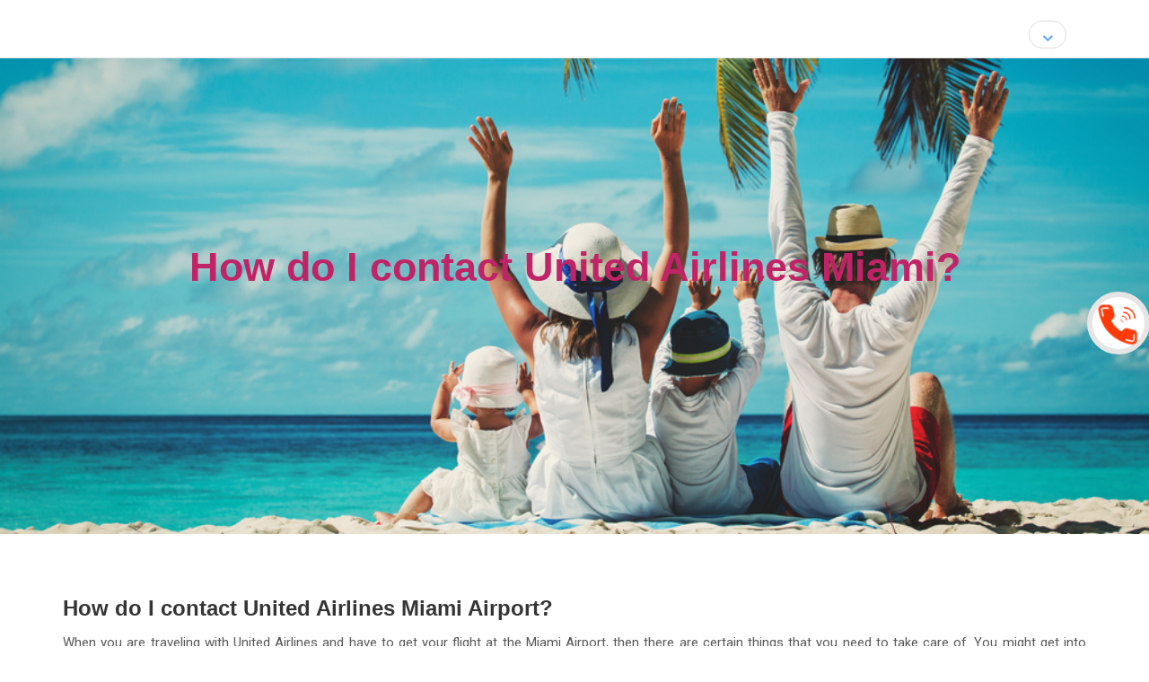

--- FILE ---
content_type: text/html;charset=ISO-8859-1
request_url: https://www.quickcaribbean.com/blog/how-do-i-contact-united-airlines-miami
body_size: 40105
content:
<!DOCTYPE html>
<html>
    <head>
    
<meta name="viewport" content="width=device-width, initial-scale=1">
<meta charset="utf-8"/>
<meta name="viewport" content="width=device-width, initial-scale=1">
<meta http-equiv="X-UA-Compatible" content="IE=edge">
<!-- Title Of Site -->
	<title> How do I contact United Airlines Miami? - Quickcaribbean.com</title>
	<meta name="description" content="If you need to get information on your United Airlines flight at Miami Airport, contact us at (305-876-7000) and get help from the MIA customer agent at the airport.">
	<meta name="keywords" content="united airlines miami airport phone number, united airlines miami phone number, united airlines miami customer service, united airlines miami airport departures, united airlines miami airport baggage claim, united flights out of miami, united airlines office miami, miami airport united airlines terminal" />
<meta name="author" content="crenoveative">
<meta name="viewport" content="width=device-width, initial-scale=1, maximum-scale=1">

<script type="application/ld+json">
{
  "@context": "https://schema.org",
  "@type": "BlogPosting",
  "mainEntityOfPage": {
    "@type": "WebPage",
    "@id": "https://www.quickcaribbean.com/blog/how-do-i-contact-united-airlines-miami"
  },
  "headline": "How do I contact United Airlines Miami? - Quickcaribbean.com",
  "description": "If you need to get information on your United Airlines flight at Miami Airport, contact us at (305-876-7000) and get help from the MIA customer agent at the airport.",
  "image": "https://www.quickcaribbean.com/resources/images/logo.png",  
  "author": {
    "@type": "Organization",
    "name": "Quickcaribbean"
  },  
  "publisher": {
    "@type": "Organization",
    "name": "Quickcaribbean",
    "logo": {
      "@type": "ImageObject",
      "url": "https://www.quickcaribbean.com/resources/images/logo.png"
    }
  },
  "datePublished": "1678447528000"
}
</script>

<!-- Global site tag (gtag.js) - Google Analytics -->
<script async src="https://www.googletagmanager.com/gtag/js?id=UA-150069843-1"></script>
<script>
  window.dataLayer = window.dataLayer || [];
  function gtag(){dataLayer.push(arguments);}
  gtag('js', new Date());

  gtag('config', 'UA-150069843-1');
</script>

<meta name="msvalidate.01" content="71A3EBF345C7131703013F22CF65912F" />

<link rel="stylesheet" href="/resources/css/main.css?7Oct2021"/>
<link rel="stylesheet" href="/resources/css/bootstrap.min3.3.7.css"/>
  <!-- <link rel="stylesheet" href="https://maxcdn.bootstrapcdn.com/bootstrap/3.3.7/css/bootstrap.min.css"> -->
<link rel="stylesheet" href="https://stackpath.bootstrapcdn.com/font-awesome/4.7.0/css/font-awesome.min.css"/>
<meta name="viewport" content="initial-scale=1.0, maximum-scale=1.0, user-scalable=no" />
<link href="https://fonts.googleapis.com/css?family=Fredoka+One|Roboto" rel="stylesheet">
 <link rel="icon" href="/resources/images/favicon.png" type="image/png" sizes="16x16">
<link rel="stylesheet" href="/resources/css/flexslider.css"/>

<link rel="stylesheet" href="//code.jquery.com/ui/1.12.1/themes/base/jquery-ui.css">
<script src="/resources/js/jquery-1.12.4.min.js"></script>
<script src="/resources/js/jquery-ui.1.10.4.min.js"></script>
<script type="text/javascript" src="https://ajax.aspnetcdn.com/ajax/jquery.validate/1.13.0/jquery.validate.js"></script>

<link rel="canonical" href="https://www.quickcaribbean.com/blog/how-do-i-contact-united-airlines-miami">
<script src="https://maxcdn.bootstrapcdn.com/bootstrap/3.3.7/js/bootstrap.min.js"></script>
<style type="text/css">
ul.side_accordion .heading { color:#fe4d1f; }
.customer_reviews .submit_button button { background:#fe3b08 !important }
iframe { width:560px !important; height:314px !important }
@media (max-width: 767px){
	iframe { width:100% !important; height:314px !important }
	.banner_blog { margin-top:100px; }
}
@media (max-width: 480px){
  .result-header .container { padding:0; }
}	
</style>

</head>
<body>
	<style>
#popup-tfn {display:none;}
.autoOpenPopup {}
</style>

<div class="" id="popup-tfn">
  <div>
    <div>
        <ul class="main_popup">
            <li>
                <p class="head">WELCOME TO QUICKCARIBBEAN</p>
                <p class="call">Call Now</p>
                <p class="for">For</p>
                <p class="call">Airline Ticket Reservations</p>
            </li>
            <li>
                <a href="1-802-856-8331" class="number_text">
                  <span class="top">Call<i>On</i></span>
                   <p><i>Get Amazing Cheap Flight Deals and Group Travel Offers</i></p>
                          <span class="bottom">1-802-856-8331</span>
                    <span class="bottom_call">Call Now</span>
                </a>
           
</li>
        </ul><!--main_popup-->
    </div><!---->
  </div><!---->
  <i class="close">X</i>
</div><!--autoOpenPopup-->
<script type="text/javascript" src="/resources/js/popup.js"></script><!-- images css js  -->
	<!--=============================Header=========================-->
	<style type="text/css">
div.new_header_area ul.new_header_area_partition>li.curncy_drp_li {
    border: 1px solid #ddd;
    border-radius: 33px;
      margin: 13px 22px 0;
    padding: 5px 7px 1px;
}
#currencyname_ {
    margin: 1px 0 0 2px!important;
}
.currencycountry_pack .fa-angle-down {
	margin: 5px 7px 0 7px;
}
div.new_header_area ul.new_header_area_partition>li.curncy_drp_li .short_code
	{
	display: inline-block;
	margin: 3px 0 0;
}
div.new_header_area {
/*	padding: 50px 0 10px*/
}
.new_header_area .hedTop {
	width: 100%;
	text-align: center;
	position: absolute;
	top: 0;
	left: 0;
	z-index: 1;
	border-bottom: 1px solid gainsboro;
	height: 40px;
}
.hedTop .topHeadNumScn {
	width: 100%;
	display: flex;
	height: 40px;
	align-items: center;
	justify-content: center;
}

.hedTop .topHeadNumScn a {
	color: black;
	font-size: 16px;
	font-weight: bold;
	margin-right: 25px;
	display: inline-flex;
	align-items: center;
}

.hedTop .topHeadNumScn a img {
	margin-right: 5px
}
.hedTop .topHeadNumScn a:last-child {
	margin-right: 0
}
.hedTop .topHeadNumScn a i {
	width: 25px;
	height: 25px;
	border: 2px solid black;
	border-radius: 50%;
	padding: 2px 0 0;
	margin-right: 5px;
}
.hedTop .topHeadNumScn a:hover {
	color: #fe3b08;
}
.hedTop .topHeadNumScn a:hover i {
	border-color: #fe3b08;
	background: #fe3b08;
	color: white;
}

@media ( min-width : 401px) and (max-width: 767px) {
	div.new_header_area ul.new_header_area_partition>li.curncy_drp_li {
		top: 0;
		padding: 4px 6px 0;
	}
}

@media ( max-width : 400px) {
	div.new_header_area ul.new_header_area_partition>li.curncy_drp_li {
		padding: 3px 3px 1px;
	}
	#currencysymbol_ {
		margin: 4px 0 0 2px;
	}
	.mobile_tfn_number_m {
		right: 55px;
	}
	div.new_header_area ul.new_header_area_partition>li.curncy_drp_li {
		right: 60px;
		top: -2px;
	}
	div.new_header_area ul.new_header_area_partition>li.second>a.logo picture img
		{
		height: auto;
		width: 140px !important;
		margin: 7px 0 0;
	}
	div.new_header_area .container {
		padding-right: 10px;
		padding-left: 10px;
	}
}

@media ( max-width :991px) {
	.banner {
		margin-top: 110px !important;
	}
}

@media ( max-width : 767px) {
	.new_header_area_background .logo.logo_shadow img {
		height: auto;
	}
	.abt_sec img {
		display: none;
	}
	.curncy_drp_li {
		display: block;
	}
	.banner {
		margin-top: 40px !important;
	}
}

@media ( max-width : 500px) {
	.hedTop .topHeadNumScn a {
		font-size: 12px;
		margin-right: 10px;
	}
	.hedTop .topHeadNumScn a i {
		width: 22px;
		height: 22px;
		border-width: 1px;
		padding: 3px 0 0;
		display: none;
	}
	.hedTop .topHeadNumScn a img {
    margin-right: 2px; width: 16px; height: 16px;}
}

@media screen and (max-width: 767px) and (min-width: 501px) {
	.hedTop .topHeadNumScn a {font-size: 14px;    margin-right: 18px;}
}


</style>
<header class="header">
	<link href="/resources/css/jquery-ui.min.css">
	<!-- <script src="/resources/js/picturefill.min.js" async></script>
<script>
    document.createElement( "picture" );
</script> -->
	<div class="new_header_area">
		<div class="container">
			<div class="row">
				<div class="col-xs-12 col-sm-12 col-md-12 col-lg-12">
					<ul class="new_header_area_partition">
						
						<li class="second">
						<a href="javascript:;" class="menu">
								<div></div>
								<div></div>
								<div></div>
						</a></li>

						<li class="curncy_drp_li" style="">
						<a href="javascript:;"
							class="currencycountry_pack"> <!-- currencyname_ -->
								<i class="fa fa-angle-down"></i>
						</a>
							<div class="currencycountry_popup" id="currencycountry_popup">
								<div class="curcoun_headr">
									<h4>Change Country &amp; Currency</h4>
								</div>
								<div class="curcoun_body">
									<div class="col-xs-12 region_country">
										<label><img alt="Country"
											src="/resources/images/country_flag.png"> Country</label>
										<div class="col-xs-12" style="padding: 0;">
											<select class="form-control countryselect"
												id="_countryselect" onchange="countryvaluchng();">
												<option
													
													value="EN">United States</option>
												<option
													
													value="ES">Spain</option>
												<option
													
													value="PT">Portugal</option>
												<option
													
													value="FR">French</option>
												<option
													
													value="AR">United Arab Emirates</option>
											    <option
													
													value="DE">German</option>
											 <option
													
													value="RU">Russia</option>
											</select>
											<i class="fa fa-angle-down"></i>
										</div>
									</div>
									<div class="col-xs-12 region_country">
										<label><i class="fa fa-language" aria-hidden="true"></i>&nbsp;&nbsp;language</label>
										<div class="col-xs-12" style="padding: 0;">
											<select class="form-control countryselect"
												id="_languageselect">
												</select><i class="fa fa-angle-down"></i>
										</div>
									</div>
									<div class="col-xs-12 region_currency">
										<label><img alt="Money"
											src="/resources/images/save-money.png">Currency</label>
										<div class="col-xs-12" style="padding: 0;">
											<select class="form-control countryselect"
												id="_currencyselect">
												<option
													selected="selected"
													value="EN">&dollar; - USD</option>
													<option
													
													value="AG">&#128; - XCD</option>
												<!-- <option
												
													
													value="EUR">&#128; - EUR</option> -->
														<option
													
													value="EUR">&#128; - EUR</option>
												<option
													
													value="EUR">&#128; - EUR</option>
												<option
													
													value="EUR">&#128; - EUR</option>
												<option
													
													value="AED">&#128; - AED</option>
												<option
													selected="selected"
													value="USD">&dollar; - USD</option>
												<option
													
													value="RUB">&dollar; - RUB</option>
												<option
													
													value="EUR">&dollar; - EUR</option>
											</select><i class="fa fa-angle-down"></i>
										</div>
									</div>
									<div class="col-xs-12 region_saveornot">
										<a href="javascript:;" id="saveButton">SAVE</a> <a
											href="javascript:;"
											onclick="removeclas('currencycountry_popup','toggletransformY');">CANCEL</a>
									</div>
								</div>
							</div></li>
						<li class="third">
							<ul class="third_list">
								<a href="javascript:;" id="closenav_mob"
									class="hidden-md hidden-lg"><i class="fa fa-times"></i></a>
								<li class="right">
									<ul class="right_list">
										<li style="text-align: center;" class="hidden-md hidden-lg"><img
											style="display: inline-block;" alt="Logo"
											src="/resources/images/logo.png" class="img-responsive" /></li>
										<!-- <li><a href="/">Home</a></li> -->
										</ul>
										</li>
										<script type="text/javascript">
											$(".currencycountry_pack").click(
											function() {
												$("#currencycountry_popup").toggleClass('toggletransformY');
												});
											function countryvaluchng() {
												var contry = $("#_countryselect").val();
												var str =   "<option value='EN' id='eng'>English</option>";
												str = str + "<option value='ES' id='sph'>española</option>";
												str = str + "<option value='PT' id='pth'>Portuguese</option>";
												str = str + "<option value='FR' id='fph'>Français</option>";
												str = str + "<option value='DE' id='deh'>German</option>";
												str = str + "<option value='RU' id='ruh'>Russian</option>";
												str = str + "<option value='AR' id='aph'>Arabic</option>";	
												document.getElementById("_languageselect").innerHTML = str;
														
												if (contry == "EN") {
													console.log('OK');
													$("#_currencyselect").val("USD").attr('selected','selected');
													$("#eng").show();
													$("#sph").hide();
													$("#prt").hide();
													$("#_languageselect").val("EN").attr('selected','selected');
												}
												if (contry == "AG") {
													$("#_currencyselect").val("XCD").attr('selected','selected');
													$("#eng").show();
													$("#sph").hide();
													$("#prt").hide();
													$("#_languageselect").val("EN").attr('selected','selected');
												}
												if (contry == "ES") {
													$("#_currencyselect").val("EUR").attr('selected','selected');
													$("#eng").hide();
													$("#sph").show();
													$("#prt").hide();
													$("#_languageselect").val("ES").attr('selected','selected');
												}
												if (contry == "PT") {
													$("#_currencyselect").val("EUR").attr('selected','selected');
													$("#eng").hide();
													$("#sph").hide();
													$("#pth").show();
													$("#_languageselect").val("PT").attr('selected','selected');
												}
												if (contry == "FR") {
													$("#_currencyselect").val("EUR").attr('selected','selected');
													$("#eng").hide();
													$("#sph").hide();
													$("#fth").show();
													$("#_languageselect").val("FR").attr('selected','selected');
												}
												if (contry == "AR") {
													$("#_currencyselect").val("AED").attr('selected','selected');
													$("#eng").hide();
													$("#sph").hide();
													$("#aph").show();
													$("#_languageselect").val("AR").attr('selected','selected');
												}if (contry == "DE") {
													$("#_currencyselect").val("EUR").attr('selected','selected');
													$("#eng").hide();
													$("#sph").hide();
													$("#deh").show();
													$("#_languageselect").val("DE").attr('selected','selected');
												}if (contry == "RU") {
													$("#_currencyselect").val("RUB").attr('selected','selected');
													$("#eng").hide();
													$("#sph").hide();
													$("#ruh").show();
													$("#_languageselect").val("RU").attr('selected','selected');
												}
											}
											function removeclas(id, cl) {
												$("#" + id).removeClass(cl);
											}
											$("#saveButton").click(
													function() {
														var countryName = $('#_countryselect').val();
														var currencyN = $('#_currencyselect').val();
														var languageselect = $('#_languageselect').val();
														$("#redirect-block").hide();
														sessionStorage.setItem('locale', 'en-us');
														$.post(
																"/path-to/currency/save",
																{
																	countryName : countryName,
																	currency : currencyN,
																	language : languageselect
																},
																function(data) {
																	$("#currencycountry_popup").removeClass(
																			'toggletransformY');
																	setTimeout(function() {
																		console.log("data:" + data);
																		var url = "https://www.quickcaribbean.com/" + data;
																		var url1 = "https://www.quickcaribbean.com/";
																		if (data == "es" || data == "pt" ||  data == "ru" || data == "de" || data == "fr" || data == "ar") {
																			window.location.href = url;
																		} else {
																			window.location.href = url1;
																		}
																	}, 1000);
																}).done(function() {
														}).fail(function(xhr, textStatus, errorThrown) {
														}).complete(function() {
															$("#saveButton").prop("disabled", false);
														});
													});
										</script>
										<li class="third" style="display: none;">
											<ul class="third_list">
												<!-- <li class="left">
					                                <ul class="left_list">
					                                    <li><a href="/">Home</a></li>
					                                    <li><a href="/about-us">About Us</a></li>
					                                    <li><a href="/site-map">Destination</a></li>
					                                </ul>
					                            </li> -->
												<li class="right" style="display: none !important;">
													<ul class="right_list">
														<li><a href="/">Home</a></li>
														<li><a href="/about-us">About Us</a></li>
														<li><a href="/site-map" class="hidden-lg hidden-md">Sitemap</a></li>
													</ul>
												</li>
											</ul>
										</li>
									</ul>
								</li>
							</div>
						</div>
					</div>
				</div>
	
	
	<!--===========================Header End===============================-->



<div class="banner_blog">How do I contact United Airlines Miami?</div><!--banner-->
	<!-- page loader -->
	<main class="destination_details destination_page">
	


<!-- activities -->
<div class="container content_div">
	<div class="row">
		<div class="col-xs-12 col-sm-12 col-md-12 col-lg-12">
        
            <div class="blog-inner-box2">
                
                <h1><strong>How do I contact United Airlines Miami Airport?</strong></h1>

<p>When you are traveling with United Airlines and have to get your flight at the Miami Airport, then there are certain things that you need to take care of. You might get into trouble, and in such a situation, the one thing you can do is contact the Airport at united airlines Miami airport phone number (305-876-7000) and resolve your issues. If you are aware of the contact details of the customer support of Miami Airport, you will be able to resolve your issues. Some of the important details about the Airport and the customer series are given below, which will make it easy to get in touch with the Airport:</p>

<h2><strong>Contact Miami Airport customer service</strong></h2>

<p>Office Address - 2100 NW 42nd Ave, Miami, FL 33142, USA<br />
Customer Service phone number- (305) 869-1859&nbsp;<br />
Airport General Queries contact number- (305) 876-7000<br />
Airport Code - 72202<br />
Baggage Related Queries - (305) 869-1163<br />
Currency Exchange - (305) 876-0040<br />
Parking - (305) 876-7000<br />
Service Hours - 6 am - 10 pm<br />
Ticket Counter Hours - 4:00 am - 8:30 pm<br />
Email Addresses - &nbsp;customerservice@miami-airport.com, cmangos@miami-airport.com, marketing@miami-airport.com&nbsp;</p>

<h3><strong>What terminal is United Airlines in Miami Airport?</strong></h3>

<p>When you are at the Miami Airport and have a flight to take from United Airlines, then it is mandatory that you should know about the terminal that the Airline uses, which is Terminal S - South.</p>

<h3><strong>How do I contact Miami Airport baggage claim?</strong></h3>

<p>If you have lost your baggage, or want to enquire about anything related, such as the weight, size, extra baggage, carry-on, personal items, or from where you can claim your luggage, etc. You can enquire about everything by dialing the united airlines Miami phone number (305) 869-1163 for baggage claim.</p>

<h3><strong>What terminal is baggage claim at Mia?</strong></h3>

<p>When you have lost your baggage and have complained about it. However, after some research, the Airline has found your bag, and you must go to the Airport to get it. The united airlines Miami airport baggage claim can take place at Central Terminal E, on the 1st level at the Miami Airport.</p>

<h3><strong>Which door is United Airlines at MIA?</strong></h3>

<p>If you are looking for a United Airlines door at the Miami Airport, knowing that the Airline uses Departure concourse G at the Airport will resolve many of your queries. You can also call the helpline number of the Airport for the same, (305) 876-7000, and ask your queries to united airlines Miami customer service.</p>

<h3><strong>What terminal does United fly out of in Miami?</strong></h3>

<p>Though all the information, such as the Miami airport united airlines terminal, and concourses, will be given on your ticket to ensure a comfortable journey. However, knowing that the Airport uses Central Terminal E, on the 1st level at the Miami Airport, beforehand will save you from a lot of stress.&nbsp;</p>

<h3><strong>How early should I arrive at Miami Airport?</strong></h3>

<p>The customer support team of the Miami airport advises its passengers to arrive at the united airlines&#39; office Miami at least 2 hours prior to the domestic and 3 hours prior to the International flight. However, to go through all the procedures, check-in, and security checks, it is mandatory that the passengers get to the Airport on time.</p>

<h3><strong>What concourse is United Airlines at Mia?</strong></h3>

<p>You have to get to the united airlines Miami airport departures concourse G, Terminal E at the Miami Airport if you are for United Airlines. You can also ask your queries and issues at the helpdesk of the Miami Airport so that you can resolve all your issues.</p>

<h3><strong>Where is United located in Miami Airport?</strong></h3>

<p>The Miami Airport is located at 2100 NW 42nd Ave, Miami, FL 33142, USA the address will help you to get to the Airport early and easily. You will find united flights out of Miami at Terminal E at the Airport.</p>

<h3><strong>What are the services that Miami Airport provides?</strong></h3>

<p>There are several services that the Miami Airport provides to its visitors and passengers for their great and comfortable visit. Some of the services are listed below:</p>

<p><strong>Baggage Checkroom -</strong> Your luggage will be checked here, and you can collect it afterward.</p>

<p><strong>Lost and Found - </strong>You can complain at this counter about lost baggage or things.</p>

<p><strong>Currency Exchange -</strong> You can exchange the money here and convert it into the currency of the country you visit.</p>

<p><strong>Language Assistance -</strong> Understanding the alien language will be difficult in such a situation. You can get language assistance.</p>

<p><strong>ATMs -</strong> If you are traveling, you need money every minute in your hand, especially in a new city.&nbsp;</p>

<p><strong>Parking -</strong> The Airport has a wide parking area, where you can easily park your vehicles without any issues.<br />
&nbsp;</p>
<!--============================review==================================-->
            <form action="saveReview" method="post" id="reviewForm" name="reviewForm">
<ul class="customer_reviews">
                <li class="heading">Customer Reviews</li>
                <li class="review_text">
                    </li>
			
                <li class="leave_comment">Leave a comment</li>
                <li class="sub_heading">Your email address will not be published.</li>
                <li class="star_rating_select">
                    <fieldset class="rating">
                        <input type="radio" id="star5" name="reviewRating" value="5" /><label class = "full" for="star5" title="Awesome - 5 stars"></label>
                        <input type="radio" id="star4half" name="reviewRating" value="4.5" /><label class="half" for="star4half" title="Pretty good - 4.5 stars"></label>
                        <input type="radio" id="star4" name="reviewRating" value="4" /><label class = "full" for="star4" title="Pretty good - 4 stars"></label>
                        <input type="radio" id="star3half" name="reviewRating" value="3.5" /><label class="half" for="star3half" title="Meh - 3.5 stars"></label>
                        <input type="radio" id="star3" name="reviewRating" value="3" /><label class = "full" for="star3" title="Meh - 3 stars"></label>
                        <input type="radio" id="star2half" name="reviewRating" value="2.5" /><label class="half" for="star2half" title="Kinda bad - 2.5 stars"></label>
                        <input type="radio" id="star2" name="reviewRating" value="2" /><label class = "full" for="star2" title="Kinda bad - 2 stars"></label>
                        <input type="radio" id="star1half" name="reviewRating" value="1.5" /><label class="half" for="star1half" title="Meh - 1.5 stars"></label>
                        <input type="radio" id="star1" name="reviewRating" value="1" /><label class = "full" for="star1" title="Sucks big time - 1 star"></label>
                        <input type="radio" id="starhalf" name="reviewRating" value="0.5" /><label class="half" for="starhalf" title="Sucks big time - 0.5 stars"></label>
                    </fieldset>
                </li>
                <li class="name">
                    <input type="text" name="userName" id="userName" class="input_area " placeholder="Your Name" />
                </li>
                <li class="email">
                    <input type="text" name="userEmail" id="userEmail" class="input_area " placeholder="Your Email" />
                </li> 
                <li class="textarea">
                    <textarea class="textarea_area " id="reviewMessage" name="reviewMessage" placeholder="Write your comment here"></textarea>
                </li>
                <li class="submit_button">
                   <input type="hidden" value="" name="reviewUrl" id="reviewUrl"/>
					<button type="submit">Submit</button>
                </li>
               
				
		
            </ul>
             </form>
			 <div id="resultContainer" style="display:none;">
                  Thank you for submitting review.
              </div>
                
			
<script type="text/javascript">
	
$(function() {
var url =  $(location).attr('href').replace(/\/+$/,''), //rtrim `/`
    parts = url.split("/"),
    last_part = parts[parts.length-1];
	
	$("#reviewUrl").val(last_part);
	


	
   /*  Submit form using Ajax */
   $('button[type=submit]').click(function(e) {
   
   
      //Prevent default submission of form
      e.preventDefault();
       //alert($("#userName").val());
       if($("#userName").val()==""){
       alert("Please enter your Name.");
       return false;
       }
         if($("#userEmail").val()==""){
       alert("Please enter your Email.");
       return false;
       }
         if($("#reviewMessage").val()==""){
       alert("Please enter your Message.");
       return false;
       }
    
      $.post({
         url : '/reviewForm',
         data : $('form[name=reviewForm]').serialize(),
         success : function(res) {
         $('#resultContainer').show();
            if(res.validated){
               //Set response
               $('#resultContainer pre code').text(JSON.stringify(res.employee));
               $('#resultContainer').show();
            
            }else{
              //Set error messages
              $.each(res.errorMessages,function(key,value){
  	            $('input[name='+key+']').after('<span class="error">'+value+'</span>');
              });
            }
         }
      })
     
   }); 
   
    
});


</script><!--============================review End==============================-->
   	  	 	 		</div>
      			 	 </div>
         
     <!--       <div class="col-xs-12 col-sm-12 col-md-3 col-lg-3" style="display: none;">
        <ul class="side_accordion">
            <div class="heading">Recent links</div>
              <li>
            <a href="/blog/contact-jetblue-dallas-airport-dfw">Contact JetBlue Dallas Fort Worth Airport - DFW Terminal E</a>
          </li>
          <li>
            <a href="/blog/contact-united-airlines-eppley-airport-oma">How do I contact United Airlines Eppley airport?</a>
          </li>
          <li>
            <a href="/blog/contact-united-airlines-okc-airport">How do I contact United Airlines OKC?</a>
          </li>
          <li>
            <a href="/blog/contact-united-airlines-buffalo-airport-buf">How can I contact United Airlines Buffalo Airport?</a>
          </li>
          <li>
            <a href="/blog/contact-united-airlines-anchorage-airport-anc">How do I contact United Airlines Anchorage Airport?</a>
          </li>
          <li>
            <a href="/blog/contact-united-airlines-haneda-airport-hnd">How do I contact United Airlines Haneda Airport?</a>
          </li>
          <li>
            <a href="/blog/contact-united-airlines-laguardia-airport-lga">How do I contact United Airlines LaGuardia Airport?</a>
          </li>
          <li>
            <a href="/blog/contact-united-airlines-santa-barbara-airport-sba">How do I contact United Airlines Santa Barbara Airport?</a>
          </li>
          <li>
            <a href="/blog/contact-united-airlines-tucson-airport-tus">How do I contact United Airlines Tucson Airport?</a>
          </li>
          <li>
            <a href="/blog/contact-united-airlines-calgary-airport-yyc">How do I contact United Airlines Calgary Airport?</a>
          </li>
          </ul>
         
   
           
        </div>  -->
   </div>
</div><!--container content_div-->

        
  

	<!--popup engine -->

		<!--End Small Engine-->

	</main>
	<!-- Counter -->
        



	<!--=============================footer=================================-->
	<style type="text/css">
  .fotrsocl_icns > span {
    margin-left: 0;
  }
  div.new_footer_area p.footer_phone {
    text-align: left;
  }
  .footer-right {
    text-align: right;
  }
  .footer_address {
    padding-left: 70px;
  }
  .footer_span_ar {
    margin-left: -70px;
    float: left;
    color: #383838;
    font-weight: bold;
    margin-right: 10px;
  }
</style>
<div class="new_footer_area">
  <div class="container">
    <div class="row">
      <div class="col-xs-12">
        <ul class="footer_links custome-footer">
          <li class="left">
            <ul>
              </ul>
          </li>
          <li class="right">
            <ul>
              </ul>
          </li>
          <li class="left">
            <ul>
              </ul>
          </li>
          </ul>
        <!-- <p class="footer_logos">
					<img src="/resources/images/card-logos.png" alt="" title="">
					<a href="#"><img src="/resources/images/arc.png" alt="Arc Logo" class="arclogo_" title=""></a>
				</p> -->
        <!-- <p class="footer_logo">
						 </p> -->
      </div>
    </div>
  </div>
  <a href="tel:+1(800)260-0926" target="_blank" class="footer_number_mobile">
    <div class="container">
      <div class="row">
        </div>
    </div>
  </a>
  <script type="text/javascript">
    $(document).ready(function () {
      var localVal = sessionStorage.getItem("key");
      if (localVal != null) {
        $(".session-strip").hide();
      }
      $(".accept").click(function () {
        $(".session-strip").hide();
        sessionStorage.setItem("key", "gdprkey");
      });
    });
  </script>
  <script src="/resources/js/iphone.js"></script>

  <!-- 	<script>
$(document).ready(function(){
	$(".currencycountry_pack").click(function() {
	$("#currencycountry_popup").toggleClass('toggletransformY');
});
});

</script> -->
</div>
<!--===========================footer End===============================-->
<style type="text/css">
a.footer_number_mobile { display:none !important; }
.footer_number_MD { position:fixed; top:0; right:0; width:62px; height:54px; margin:auto 0 auto auto; left:0; bottom:0; padding:4px 0 0 4px; }
.footer_number_MD img { position:relative; /*background:white; border-radius:50%; box-shadow:0 0 9px 0 #8c8c8c;*/ float:left; height:48px; z-index:2 }	
.footer_number_MD img:before { display:none }
.footer_number_MD span { float:left; font-size:25px; font-family:'Oswald-Bold'; width:220px; margin:0; background:#e5e5e5; border-radius:30px 0 0 30px; transform:scale(0); -webkit-transform:scale(0); transform-origin:right; -webkit-transform-origin:right; position: absolute; top: 1px; left: -220px; text-align:center; color:black; padding:5px 10px 5px 10px; transition:all 0.5s; -webkit-transition:all 0.5s; }
.footer_number_MD > div { position:relative; /*display:flex; align-items:center;*/ }
.footer_number_MD > div:before { content:''; position:absolute; top:-12px; left:-11px; width:70px; height:70px; border-radius:50%; border:6px solid #e5e5e5; background:#fff; z-index:2 }
/*.footer_number_MD:hover { right:-6px; }*/
.footer_number_MD:hover span { /*margin:2px 0 0 -255px; border-radius:30px 0 0 30px;*/ transform:scale(1); -webkit-transform:scale(1); transition:all 0.5s; -webkit-transition:all 0.5s; }
</style>
<a href="tel:1-802-856-8331" target="_blank" class="footer_number_MD">
		 	<div>
		     <img src="/resources/images/icon/phone.gif">
		    <span>1-802-856-8331</span>
		</div>
		 </a>
<script type="text/javascript">
	
		/*function smallEnginePosition(){
		  $('.eng-open,.deal_block').click(function(event){
		     $('.small_engin').show();
		     $('.call-div').hide();
		       $('.small_engin').css( {position:"absolute", top:event.pageY, left:event.pageX-250});
		       $("html, body").animate({ scrollTop:event.pageY-80 });
		   });
		} */
	
		//mobile itenery fixed 
		$(window).scroll(function() {
			if ($(document).scrollTop() > 35) {
				$('.headerBox').addClass('shrink');
			} else {
				$('.headerBox').removeClass('shrink');
			}
		});
	
	
	
	
		$(document).ready(function() {
	
			$(".cupon-close").on('click', function() {
				$('.ppc-coupon-bg').fadeOut();
				$('.header_main').addClass('height')
				$('.headerBox').addClass('small_header')
			})
	
			$(".deal_block, .eng-open").on('click', function() {
				var deal = $(this).offset();
				var outerWidth = $(this).width();
				var innerWidth = $(".small_engin").width();
	
	
	
				if ($(window).width() < 767) {
					var small = $(".small_engin").css({
						position : "absolute",
						top : deal.top + 65,
						left : deal.left + (outerWidth - innerWidth)
					}); //left:deal.left + 250
					$(".small_engin").show();
				} else {
					var small = $(".small_engin").css({
						position : "absolute",
						top : deal.top + 35,
						left : deal.left + (outerWidth - innerWidth)
					}); //left:deal.left + 250
					$(".small_engin").show();
				}
	
	
			});
			$(".eng-close").on('click', function(event) {
				event.stopPropagation();
				$(this).parent().hide();
			})
	
	
			$('.deal_block.call-deal').click(function(event) {
				event.stopPropagation();
				$('.small_engin').hide();
				if ($(window).width() < 767) {
					$('.call-div').hide();
	
	
				} else {
					$(this).find('.call-div').show();
					$('html, body').stop();
				}
	
			});
	
		});
	</script>


	<!-- Optional FlexSlider Additions -->
	<script type="text/javascript"
		src="/resources/js/jquery.easing.js?04072018"></script>
	<script type="text/javascript" defer
		src="/resources/js/jquery.flexslider.js"></script>
	<!-- <script type="text/javascript" src="/resources/js/jquery.autocomplete.js"></script> -->
	<script type="text/javascript"
		src="/resources/js/engine.js?27112018"></script>

	<script>
	
		$(function() {
			$('.btn-6')
				.on('mouseenter', function(e) {
					var parentOffset = $(this).offset(),
						relX = e.pageX - parentOffset.left,
						relY = e.pageY - parentOffset.top;
					$(this).find('span').css({
						top : relY,
						left : relX
					})
				})
				.on('mouseout', function(e) {
					var parentOffset = $(this).offset(),
						relX = e.pageX - parentOffset.left,
						relY = e.pageY - parentOffset.top;
					$(this).find('span').css({
						top : relY,
						left : relX
					})
				});
			$('[href=#]').click(function() {
				return false
			});
		});
	
		(function() {
			$(function() {
				var toggle;
				return toggle = new Toggle('.toggle');
			});
	
			this.Toggle = (function() {
				Toggle.prototype.el = null;
	
				Toggle.prototype.tabs = null;
	
				Toggle.prototype.panels = null;
	
				function Toggle(toggleClass) {
					this.el = $(toggleClass);
					this.tabs = this.el.find(".tab");
					this.panels = this.el.find(".panel");
					this.bind();
				}
	
				Toggle.prototype.show = function(index) {
					var activePanel,
						activeTab;
					this.tabs.removeClass('active');
					activeTab = this.tabs.get(index);
					$(activeTab).addClass('active');
					this.panels.hide();
					activePanel = this.panels.get(index);
					return $(activePanel).show();
				};
	
				Toggle.prototype.bind = function() {
					var _this = this;
					return this.tabs.unbind('click').bind('click', function(e) {
						return _this.show($(e.currentTarget).index());
					});
				};
	
				return Toggle;
	
			})();
	
		}).call(this);
	
	
		var count = 1;
		var countEl = document.getElementById("count");
		function plus() {
			count++;
			countEl.value = count;
		}
		function minus() {
			if (count > 1) {
				count--;
				countEl.value = count;
			}
		}
	</script>

	<script type="text/javascript">
	
	
		/* 
		     $(function(){
		      SyntaxHighlighter.all();
		    }); */
		$(window).load(function() {
			$('.flexslider').flexslider({
				animation : "slide",
				animationLoop : false,
				itemWidth : 210,
				itemMargin : 20,
				minItems : 2,
				maxItems : 3,
				start : function(slider) {
					$('body').removeClass('loading');
				}
			});
		});
	</script>

	<script>
		function myFunction() {
			var x = document.getElementById("myTopnav");
			if (x.className === "topnav") {
				x.className += " responsive";
			} else {
				x.className = "topnav";
			}
		}
	</script>


	<script>
		$(function() {
			$("#toStateCity").hide();
			$("#tButton").on("click", function() {
				$("#toStateCity").slideToggle(1000);
			});
		});
	
		/* $(document).ready(function(){
		    $(".open").click(function(){
		        $(".tg").slideToggle("hide");
		    });
		}); */
	
		$(document).ready(function() {
			$(".menu").click(function() {
				$(".open-menu").slideToggle("slow");
			});
		});
	</script>



 <script type="text/javascript">
            $('.toggle').click(function(e) {
  	e.preventDefault();
  
    var $this = $(this);
  
    if ($this.next().hasClass('show')) {
        $this.next().removeClass('show');
        $this.next().slideUp(0);
    } else {
        $this.parent().parent().find('li .inner').removeClass('show');
        $this.parent().parent().find('li .inner').slideUp(0);
        $this.next().toggleClass('show');
        $this.next().slideToggle(0);
    }
});
            </script>
<script src="/resources/js/script.js"></script> 

</body>


    </html>

--- FILE ---
content_type: text/css
request_url: https://www.quickcaribbean.com/resources/css/main.css?7Oct2021
body_size: 265819
content:
html, body{height:100%;min-width:100% !important;font-family:'Fredoka One', cursive;color:#222;}
html{max-width:100% !important;}
body{max-width:100% !important;overflow-x:hidden;}
html{margin:0;padding:0;max-width:100% !important;}
h1{font-weight:bold;color:#2b303d;}
h2{font-size:26px;font-weight:bold;color:#2b303d;}
h3{font-size:24px;font-weight:bold;color:#2b303d;}
h4{font-size:20px;font-weight:bold;color:#2b303d;}
h5{color:#2b303d;}

@font-face{font-family:Montserrat_Regular;src:url(../fonts/Montserrat_Regular.ttf);}
@font-face{font-family:Montserrat_Light;src:url(../fonts/Montserrat_Light.ttf);}
@font-face{font-family:Montserrat_Bold;src:url(../fonts/Montserrat_Bold.ttf);}
@font-face{font-family:Montserrat_Black;src:url(../fonts/Montserrat_Black.ttf);}
@font-face{font-family:PlayfairDisplay_Regular;src:url(../fonts/PlayfairDisplay_Regular.ttf);}
@font-face{font-family:PlayfairDisplay_Bold;src:url(../fonts/PlayfairDisplay_Bold.ttf);}
@font-face{font-family:PlayfairDisplay_Black;src:url(../fonts/PlayfairDisplay_Black.ttf);}

@font-face{font-family:MyriadPro-Bold;src:url(fonts/MyriadPro-Bold.otf);}
@font-face{font-family:MyriadPro-Regular;src:url(fonts/MyriadPro-Regular.otf);}
@font-face{font-family:MyriadPro-Semibold;src:url(fonts/MyriadPro-Semibold.otf);}
@font-face{font-family:Gibson-Bold;src:url(../fonts/Gibson-Bold.ttf);}

/*@font-face{font-family:JuliusSansOne-Regular;src:url(fonts/fonts/Julius_Sans_One/JuliusSansOne-Regular.ttf);}
@font-face{font-family:Jura-Bold;src:url(fonts/fonts/Jura/Jura-Bold.ttf);}
@font-face{font-family:Mitr-Regular;src:url(fonts/fonts/Mitr/Mitr-Regular.ttf);}
@font-face{font-family:Mitr-Bold;src:url(fonts/fonts/Mitr/Mitr-Bold.ttf);}*/
@font-face{font-family:Mulish-Regular;src:url(fonts/Mulish-Regular.ttf);}
@font-face{font-family:Mulish-Bold;src:url(fonts/Mulish-Bold.ttf);}
@font-face{font-family:Mulish-Black;src:url(fonts/Mulish-Black.ttf);}
/*@font-face{font-family:Oswald-Bold;src:url(fonts/fonts/Oswald/static/Oswald-Bold.ttf);}*/

a{transition:0.3s linear;-webkit-transition:0.3s linear;-moz-transition:0.3s linear;}
.container{max-width:1220px !important;}
.new_header_area { width:100%; float:left; border-bottom:1px solid #e6e6e6; color:#fff; font-family:Montserrat_Regular; font-size:16px; padding:10px 0; position:fixed; top:0; left:0; z-index:999; background:#fff; }
.new_header_area.new_header_area_background{background:#fff;}
.new_header_area .new_header_area_partition{width:100%;float:left;padding:0;margin:0;}
.new_header_area .new_header_area_partition > li{float:left;list-style: none;}
.new_header_area .new_header_area_partition > .first{width:100%;}
.new_header_area .new_header_area_partition > .second { /*width:100%;*/text-align: center;}
.new_header_area .logo img { /*height:50px;*/ }
.new_header_area .new_header_area_partition > .third { /*width:100%;*/ float:right; margin-top:20px; }
.new_header_area .new_header_area_partition > .third.margin_top { margin-top:15px; }
.new_header_area .new_header_area_partition > .first.display_none { display:none; }
.new_header_area .new_header_area_partition > .first .first_list { width:100%; float:left; padding:0; margin:0; }
.new_header_area .new_header_area_partition > .first .first_list > li { float:left; list-style:none; }
.new_header_area .new_header_area_partition > .first .first_list > .left { width:50%; }
.new_header_area .new_header_area_partition > .first .first_list > .right { width:50%; text-align:right; float:right; }
.new_header_area .new_header_area_partition > .first .first_list > .left > a{color:#fff;float:left;margin-right:15px;}
.new_header_area .new_header_area_partition > .first .first_list > .left > a:last-child{margin-right:0;}
.new_header_area .new_header_area_partition > .first .first_list > .right > a{color:#fff;display: inline-block;margin:0;}
.new_header_area .new_header_area_partition > .first .first_list > .right > a > i, .new_header_area .new_header_area_partition > .first .first_list > .right > a > span{display:inline-block;}
.new_header_area a:hover, .new_header_area a:active, .new_header_area a:focus{text-decoration: none; }
.new_header_area .new_header_area_partition > .second > a.logo{display:inline-block;position: relative;z-index: 9;}
.new_header_area .new_header_area_partition > .second > a.logo.logo_shadow{ /* background:#485e76; box-shadow: 0 0 10px rgba(0,0,0,.5);-webkit-box-shadow: 0 0 10px rgba(0,0,0,.5);-moz-box-shadow: 0 0 10px rgba(0,0,0,.5);*//*padding:5px 10px;*/}
.new_header_area .new_header_area_partition > .second > a.menu { width:35px;float:right;padding:6px 6px 1px;border:1px solid #485e76;border-radius:3px;-webkit-border-radius:3px;-moz-border-radius:3px;display:none;margin-top:10px; height:auto; background:transparent; }
.new_header_area .new_header_area_partition > .second > a.menu > div{width:100%;height:3px;background:#485e76;margin-bottom:5px;}
.new_header_area .new_header_area_partition > .third > .third_list{width:100%;float:left;padding:0;margin:0;}
.new_header_area .new_header_area_partition > .third > .third_list > li{float:left;list-style: none;}
.new_header_area .new_header_area_partition > .third > .third_list > .left{width:50%;padding-right:200px;}
.new_header_area .new_header_area_partition > .third > .third_list > .right{/*width:50%;padding-left:200px;*/ float:right;}
.new_header_area .new_header_area_partition > .third > .third_list > .left > .left_list{width:auto;float:left;padding:0;margin:0;}
.new_header_area .new_header_area_partition > .third > .third_list > .left > .left_list > li{width:auto;float:left;list-style: none;margin-right:30px;}
.new_header_area .new_header_area_partition > .third > .third_list > .left > .left_list > li:last-child{margin-right:0;}
.new_header_area .new_header_area_partition > .third > .third_list > .left > .left_list > li > a{width:100%;float:left;}
.new_header_area .new_header_area_partition > .third > .third_list > .right > .right_list{width:auto;float:right;padding:0;margin:0;}
.new_header_area .new_header_area_partition > .third > .third_list > .right > .right_list > li{width:auto;float:left;list-style: none;margin-right:30px;}
.new_header_area .new_header_area_partition > .third > .third_list > .right > .right_list > li:last-child{margin-right:0;}
.new_header_area .new_header_area_partition > .third > .third_list > .right > .right_list > li > a{width:100%;float:left;position: relative;z-index: 9;}
.new_header_area .new_header_area_partition > .third > .third_list > li > ul > li > a { color:#2d2d2d; font-weight:bold;}
.new_header_area .new_header_area_partition > .third > .third_list > li > ul > li > a:hover, .new_header_area .new_header_area_partition > .third > .third_list > li > ul > li > a:active, .new_header_area .new_header_area_partition > .third > .third_list > li > ul > li > a:focus{ color:#5fa9ea; }
.new_header_area .new_header_area_partition > .third > .third_list > li > ul > li > a > span{padding: 0px 5px;/*background: #fff;*/color:#000;border-radius: 100%;}
.new_header_area .new_header_area_partition > .third > .third_list > li > ul > .my_search{position:relative;}
.new_header_area .new_header_area_partition > .third > .third_list > li > ul > .my_search > ul{width:300px;position:absolute;padding-top:35px;display:none ;}
.new_header_area .new_header_area_partition > .third > .third_list > li > ul > .my_search:hover ul{display: block;}
.new_header_area .new_header_area_partition > .third > .third_list > li > ul > .my_search > ul > li{width:100%;float:left;list-style: none;border:1px solid #006a9f;border-top:none;}
.new_header_area .new_header_area_partition > .third > .third_list > li > ul > .my_search > ul > li:first-child{border-top:1px solid #006a9f;}
.new_header_area .new_header_area_partition > .third > .third_list > li > ul > .my_search > ul > li > a{width:100%;float:left;padding:5px;background:#485e76;transition:0.3s linear;-webkit-transition:0.3s linear;-moz-transition:0.3s linear;}
.new_header_area .new_header_area_partition > .third > .third_list > li > ul > .my_search > ul > li > a:hover, .new_header_area .new_header_area_partition > .third > .third_list > li > ul > .my_search > ul > li > a:active, .new_header_area .new_header_area_partition > .third > .third_list > li > ul > .my_search > ul > li > a:focus{background: #012639;}
.new_header_area .new_header_area_partition > .third > .third_list > li > ul > .my_search > ul > li > a > ul{display:table;width:100%;float:left;}
.new_header_area .new_header_area_partition > .third > .third_list > li > ul > .my_search > ul > li > a > ul > li{list-style: none;display:table-cell;vertical-align: middle;}
.new_header_area .new_header_area_partition > .third > .third_list > li > ul > .my_search > ul > li > a > ul > .plane_icon{width:30px;}
.new_header_area .new_header_area_partition > .third > .third_list > li > ul > .my_search > ul > li > a > ul > .plane_icon > i{width:30px;height:30px;line-height:30px;font-size:18px;border-radius: 100%;-webkit-border-radius: 100%;-moz-border-radius: 100%;background:#5fa9ea;color:#fff;text-align: center;}
.new_header_area .new_header_area_partition > .third > .third_list > li > ul > .my_search > ul > li > a > ul > .destination{}
.new_header_area .new_header_area_partition > .third > .third_list > li > ul > .my_search > ul > li > a > ul > .arrow{padding:0 10px;}
.new_header_area .new_header_area_partition > .third > .third_list > li > ul > .my_search > ul > li > a > ul > .arrow i{color:#fff;font-size:16px;display: inline-block;}
.new_header_area .new_header_area_partition > .third > .third_list > li > ul > .my_search > ul > li > a > ul > .destinations{padding:0 0 0 10px;}
.new_header_area .new_header_area_partition > .third > .third_list > li > ul > .my_search > ul > li > a > ul > .destinations > p{width:100%;float:left;margin:0;}
.new_header_area .new_header_area_partition > .third > .third_list > li > ul > .my_search > ul > li > a > ul > .destinations > p.destination{color:#ceb072;}
.new_header_area .new_header_area_partition > .third > .third_list > li > ul > .my_search > ul > li > a > ul > .destinations > p.date{color:rgba(255,255,255,.6);}
.height_box{width:100%;float:left;height:130px;}
.btn.btn-.btn-block{background:#5fa9ea;color:#fff;transition:0.3s linear;-webkit-transition:0.3s linear;-moz-transition:0.3s linear;}
.btn.btn-.btn-block:hover, .btn.btn-.btn-block:active, .btn.btn-.btn-block:focus{background:#ceb072;color:#000;}
label.custom-control a{color:#485e76;}
#closenav_mob { position:absolute; top:0; right:-25px; width:25px; height:25px; text-align:center; font-size:18px; background:red; color:white; }

.accordion_area{width:100%;float:left;margin-bottom: 15px;line-height: 1.5;}
.accordion_area .accordion_area_cell{width:100%;float:left;margin-bottom: 15px;border:1px solid #ccc;}
.accordion_area .accordion_area_cell .head{width:100%;float:left;padding:12px 30px 12px 15px;background: #5fa9ea;color:#fff;font-weight: bold;cursor: pointer;position: relative;}
.accordion_area .accordion_area_cell .head > .fa{position: absolute;top:15px;right:15px;}
.accordion_area .accordion_area_cell .head > .fa-minus{display: none;}
.accordion_area .accordion_area_cell .details{width:100%;float:left;padding:15px 15px 5px;display: none;}
.accordion_area .accordion_area_cell .details > p, .accordion_area .accordion_area_cell .details > ul, .accordion_area .accordion_area_cell .details > ol{width:100%;float:left;margin-bottom: 10px;}
.accordion_area .accordion_area_cell .details > ul, .accordion_area .accordion_area_cell .details > ol{padding-left: 25px;}
.accordion_area .accordion_area_cell .details > ul > li, .accordion_area .accordion_area_cell .details > ol > li{width:100%;float:left;margin-bottom: 10px;}
.accordion_area .accordion_area_cell .details > ul > li:last-child, .accordion_area .accordion_area_cell .details > ol > li:last-child{margin-bottom: 0;}
.accordion_area .accordion_area_cell .details a{color:#5fa9ea;}
.accordion_area .accordion_area_cell.active .head > .fa-minus{display: block;}
.accordion_area .accordion_area_cell.active .head > .fa-plus{display: none;}
.accordion_area .accordion_area_cell.active .details{display: block;}




.blog-inner-box2 table{width:100% !important;max-width:100%;}
.blog-inner-box2 table, .blog-inner-box2 table th, .blog-inner-box2 table td{border: 1px solid #ccc;border-collapse: collapse;word-break: break-word;text-align: left;}
.blog-inner-box2 table thead th{background-color: #5fa9ea;color: #fff;}
.blog-inner-box2 table th, table td{padding:10px 15px;}
.blog-inner-box2 table tr{vertical-align: top;}
.blog-inner-box2 table tr:nth-child(even){background-color: #eee;}
.blog-inner-box2 table tr:nth-child(odd){background-color: #fff;}


.autoOpenPopup { position:fixed; top:0; left:0; width:100%; height:100%; z-index:100000000; display:none;}
.autoOpenPopup > div { position:absolute; top:0; left:0; width:100%; height:100%; display:flex; align-items:center; justify-content:center; background:rgba(0, 0, 0, 0.7); }
.autoOpenPopup > div > div { width:550px; display:flex; flex-wrap:wrap; background:white;transform:scaleY(0); -webkit-transform:scaleY(0); transform-origin:bottom; -webkit-transform-origin:bottom; transition:all 0.5s; -webkit-transition:all 0.5s;}
.autoOpenPopup div > .active { transform:scaleY(1); -webkit-transform:scaleY(1); transition:all 0.5s; -webkit-transition:all 0.5s; }
.autoOpenPopup > i.close { position:absolute; top: 0;right: 0;width: 60px;height: 60px;color:#fff;font-size:50px;display:flex; justify-content:center; align-items:center; cursor:pointer; transition: 0.2s linear;-webkit-transition: 0.2s linear;-moz-transition: 0.2s linear;font-style:normal;opacity:1;font-weight: normal;}

.autoOpenPopup .main_popup{width:100%;float:left;padding:0;margin:0;background-image:url(/resources/images/banner_popup.jpg);background-repeat:no-repeat;background-position:top center;background-size:cover;border:1px solid #fff;position:relative;}
.autoOpenPopup .main_popup::before{width:100%;height:100%;content:"";position:absolute;top:0;left:0;background:rgba(0,0,0,0.3);}
.autoOpenPopup .main_popup > li{width:100%;float:left;list-style:none;padding-left:30px;padding-right:30px;position:relative;}
.autoOpenPopup .main_popup > li:first-child{text-align:center;color:#fff;padding-top:20px;padding-bottom: 20px;}
.autoOpenPopup .main_popup > li:last-child{padding-bottom:40px;}
.autoOpenPopup .main_popup > li:first-child p{text-shadow:0px 0px 1px #000;-webkit-text-shadow:0px 0px 1px #000;-moz-text-shadow:0px 0px 1px #000;color:#fff;}
.autoOpenPopup .main_popup > li p{width:100%;float:left;margin-bottom:10px;line-height: 1.3;}
.autoOpenPopup .main_popup > li .head{font-weight:bold;font-size:18px;}
.autoOpenPopup .main_popup > li .for{font-size:30px;font-weight:bold;text-transform:uppercase;}
.autoOpenPopup .main_popup > li .call{font-size:18px;font-weight:bold;}
.autoOpenPopup .main_popup > li .number_text{width:100%;float:left;position:relative;border:1px solid #fff;margin-bottom:95px;}
.autoOpenPopup .main_popup > li .number_text span{position:absolute;left:50%;transform: translate(-50%, -50%);-webkit-transform: translate(-50%, -50%);-moz-transform: translate(-50%, -50%);background:#fff;padding:5px 10px;color:#353535;border-radius:3px;-webkit-border-radius:3px;-moz-border-radius:3px;font-weight:bold;width:auto;white-space:nowrap;}
.autoOpenPopup .main_popup > li .number_text span.top{top:0;}
.autoOpenPopup .main_popup > li .number_text span.bottom{top:100%;font-size:20px;}
.autoOpenPopup .main_popup > li .number_text span.bottom_call{top:100%;margin-top: 56px;width: 130px;text-align: center;padding: 10px 10px;border-radius: 50px;-webkit-border-radius: 50px;-moz-border-radius: 50px;background:#5fa9ea;color:#fff;}
.autoOpenPopup .main_popup > li .number_text span > i{color:#5fa9ea;font-style:normal;}
.autoOpenPopup .main_popup > li .number_text p{text-align:center;color:#fff;margin: 0;padding: 30px 15px 35px;text-shadow: 0px 0px 1px #000;-webkit-text-shadow: 0px 0px 1px #000;-moz-text-shadow: 0px 0px 1px #000;}
.autoOpenPopup .main_popup > li .number_text p > i{font-style:normal;font-weight:bold;}
.autoOpenPopup .main_popup > li .fares{text-align:center;color:#fff;text-shadow: 0px 0px 1px #000;-webkit-text-shadow: 0px 0px 1px #000;-moz-text-shadow: 0px 0px 1px #000;}
.autoOpenPopup .main_popup > li.pop-second { padding-bottom: 6px;}
.autoOpenPopup .main_popup > li.pop-second a.number_text {margin-top: 10px;}



@media (max-width: 991px){
	.new_header_area .new_header_area_partition > .third > .third_list > li > ul > li > a { color:#3c3c3c; }
	.new_header_area .new_header_area_partition > .third > .third_list > li > ul > li > a:hover { color:#164269; }
}



.banner .banner_text{width:450px;position:absolute;top:260px;right:0;color:#fff;text-align: center;}
.banner .banner_text .banner_text_head{width:100%;float:left;font-size:48px;text-shadow: 0 2px 5px rgba(0,0,0,.5);-webkit-text-shadow: 0 2px 5px rgba(0,0,0,.5);-moz-text-shadow: 0 2px 5px rgba(0,0,0,.5);font-family:PlayfairDisplay_Regular;text-transform: uppercase;}
.banner .banner_text .banner_text_head > span{color:#ceb071;}
.banner .banner_text .banner_text_sub_text{width:100%;float:left;font-size:18px;text-shadow: 0 0 10px #000;-webkit-text-shadow: 0 0 10px #000;-moz-text-shadow: 0 0 10px #000;margin-top:10px;}
.banner .banner_text > p.banner_button{width:100%;float:left;margin:30px 0 0;}
.banner .banner_text > p.banner_button > a{width:auto;display: inline-block;border: 1px solid rgba(255,255,255,.2);padding: 12px 18px;font-size: 14px;line-height: 1.42857;border-radius: 3px;-webkit-border-radius: 3px;-moz-border-radius: 3px;color:#fff;text-shadow: 0 0 1px #000;-webkit-text-shadow: 0 0 1px #000;-moz-text-shadow: 0 0 1px #000;box-shadow: 0 0 2px #000;-webkit-box-shadow: 0 0 2px #000;-moz-box-shadow: 0 0 2px #000;}
.banner .banner_text > p.banner_button > a:hover, .banner .banner_text > p.banner_button > a:active, .banner .banner_text > p.banner_button > a:focus{text-decoration: none;background:#fff;color:#000;text-shadow: none;-webkit-text-shadow: none;-moz-text-shadow: none;}
.inner_banner{width:100%;float:left;}
.inner_banner > img{width:100%;}

.most_popular_deals { width:100%; float:left; padding:30px 0 0; position:relative; margin-bottom:30px; }
.latest_news { width:100%; float:left; padding:40px 0 70px; position:relative;background: #f2f9ff; }
/*.most_popular_deals::before, .latest_news::before{width:100%;position:absolute;height:300px;background:#e0e0e0;content:"";bottom:0;z-index: 0;left:0;}*/

.thumbnail_slider_area{width:100%;float:left;}
.thumbnail_slider_area .thumbnail_slider{width:100%;float:left;}
.thumbnail_slider_area .thumbnail_slider .item{width:100%;float:left;padding:0 5px;}
.thumbnail_slider_area .thumbnail_slider .item > a.image_area, a.image_area{width:100%;float:left;position: relative;overflow: hidden;}
.thumbnail_slider_area .thumbnail_slider .item > a.image_area > img, a.image_area > img{width:100%;transition:0.3s linear;-webkit-transition:0.3s linear;-moz-transition:0.3s linear;height:250px;float:left;}
.thumbnail_slider_area .thumbnail_slider .item > a.image_area:hover > img, a.image_area:hover > img{/*filter: grayscale(100%);-webkit-filter: grayscale(100%);-moz-filter: grayscale(100%);*/ opacity:0.7; }
.thumbnail_slider_area .thumbnail_slider .owl-controls{width:100%;float:left;z-index: 1;position:relative;}
.thumbnail_slider_area .thumbnail_slider .owl-controls .owl-buttons{width:100%;float:left;text-align: center;}
.thumbnail_slider_area .thumbnail_slider .owl-controls .owl-buttons .owl-prev, .thumbnail_slider_area .thumbnail_slider .owl-controls .owl-buttons .owl-next{display:inline-block;margin:20px 5px 30px;}
.thumbnail_slider_area .thumbnail_slider .owl-controls .owl-buttons .owl-prev > i, .thumbnail_slider_area .thumbnail_slider .owl-controls .owl-buttons .owl-next > i{width: 30px;height: 30px;float: left;line-height: 28px;background:#ff6000;color: #fff;font-weight: bold;font-size: 20px;transition:0.3s linear;-webkit-transition:0.3s linear;-moz-transition:0.3s linear;}
.thumbnail_slider_area .thumbnail_slider .owl-controls .owl-buttons .owl-prev > i::before, .thumbnail_slider_area .thumbnail_slider .owl-controls .owl-buttons .owl-next > i::before{line-height: 0;}
.thumbnail_slider_area .thumbnail_slider .owl-controls .owl-buttons .owl-prev > i:hover, .thumbnail_slider_area .thumbnail_slider .owl-controls .owl-buttons .owl-next > i:hover{background:#ceb071;color:#000;}
.thumbnail_slider_area .thumbnail_slider .item > a.image_area .texts, a.image_area .texts { width:100%; float:left; background:#eeeeee; padding:15px; box-shadow:0 1px 0 2px gainsboro inset; }
.blog_page a.image_area .texts{height:215px;overflow-y: auto;margin-bottom:30px;}
.thumbnail_slider_area .thumbnail_slider .item > a.image_area .texts p.head, a.image_area .texts p.head{width:100%;float:left;color:#000;font-family:PlayfairDisplay_Regular;font-size:25px;margin:0;transition:0.3s linear;-webkit-transition:0.3s linear;-moz-transition:0.3s linear;}
.thumbnail_slider_area .thumbnail_slider .item > a.image_area .texts p.head:hover, a.image_area .texts p.head:hover{color:#000;}
.thumbnail_slider_area .thumbnail_slider .item > a.image_area .texts p.sub_head{width:100%;float:left;font-size:16px;}
.thumbnail_slider_area .thumbnail_slider .item > a.image_area .texts  .button_text, a.image_area .texts  .button_text{width:100%;float:left;padding:0;margin:0;}
.thumbnail_slider_area .thumbnail_slider .item > a.image_area .texts  .button_text > li, a.image_area .texts  .button_text > li{float:left;list-style: none;}
.thumbnail_slider_area .thumbnail_slider .item > a.image_area .texts  .button_text > .book_now, a.image_area .texts  .button_text > .book_now{width:50%;}
.thumbnail_slider_area .thumbnail_slider .item > a.image_area .texts  .button_text > .price_day, a.image_area .texts  .button_text > .price_day{width:50%;text-align: right;font-size:21px;font-weight:normal;color:#222;}
.thumbnail_slider_area .thumbnail_slider .item > a.image_area .texts  .button_text > .price_day > span, a.image_area .texts  .button_text > .price_day > span{display: block;font-size:12px;}
.thumbnail_slider_area .thumbnail_slider .item > a.image_area .texts  .button_text > .book_now span, a.image_area .texts  .button_text > .book_now span{width: auto;padding: 12px 18px;font-size: 14px;line-height: 1.42857;border-radius: 3px;-webkit-border-radius: 3px;-moz-border-radius: 3px;color: #fff;float: left;background: #485e76;margin-right: 5px;transition: 0.3s linear;-webkit-transition: 0.3s linear;-moz-transition: 0.3s linear;border: none;}
.thumbnail_slider_area .thumbnail_slider .item > a.image_area .texts  .button_text > .book_now span:hover, a.image_area .texts  .button_text > .book_now span:hover{background:#002639;}

.resort_facilities:before { content:''; width:100%; height:100%; /*background:#bcede999;*/ position:absolute; top:0; left:0; }
.resort_facilities { width:100%; float:left; padding:0px 0 50px 0; margin:0;  /*background:url('../images/corporate_travel.jpg') top left no-repeat;*/ background-size: cover;position: relative;background:#fff!important;}
.resort_facilities .resort_facilities_list{width:100%;float:left;padding:0;margin:0;overflow: hidden;height: 500px;}
.resort_facilities .resort_facilities_list > li{width:33.333333333%;float:left;list-style: none;height: 500px;position:relative;transition:0.5s linear;-webkit-transition:0.5s linear;-moz-transition:0.5s linear;background-size: cover !important;}
.resort_facilities .resort_facilities_list .image_one {background:url(../images/group_travel.jpg) no-repeat center center;}
.resort_facilities .resort_facilities_list .image_two {background:url(../images/corporate_travel.jpg) no-repeat center center;}
.resort_facilities .resort_facilities_list .image_three {background:url(../images/lastminute_travel.jpg) no-repeat center center;}
.resort_facilities .resort_facilities_list .image_four {background:url(../images/stock-photo-pyramid-hotel-and-sphinx-in-las-vegas-9272236.jpg) no-repeat center center;}
.resort_facilities .resort_facilities_list .image_five {background:url(../images/stock-photo-seattle-august-the-pike-place-public-market-historic-district-on-august-in-seattle-84897517.jpg) no-repeat center center;}


.resort_facilities .resort_facilities_list > .increase_width{width:60% !important;}
.resort_facilities .resort_facilities_list > .decrease_width{width:20% !important;}
.resort_facilities .resort_facilities_list > li > a{width:100%;height:100%;position:absolute;top:0;left:0;transition:0.3s linear;-webkit-transition:0.3s linear;-moz-transition:0.3s linear;}
.resort_facilities .resort_facilities_list > li > a:hover, .resort_facilities .resort_facilities_list > li > a:hover, .resort_facilities .resort_facilities_list > li > a:focus {background: rgb(38 38 38); }
.resort_facilities .resort_facilities_list > li > a > p{position: absolute;top:50%;left:50%;transform:translate(-50%,-50%);-webkit-transform:translate(-50%,-50%);-moz-transform:translate(-50%,-50%);color:#fff;margin:0;font-family:PlayfairDisplay_Regular;font-size:20px;text-shadow:0 0 2px #000;-webkit-text-shadow:0 0 2px #000;-moz-text-shadow:0 0 2px #000;text-align: center;width:100%;line-height: 1.7;padding:0 15px;}
.resort_facilities .resort_facilities_list > li > a > p > span{display:block;font-size:24px;font-family:Montserrat_Regular;font-weight: bold;}
.latest_news .image_box{width:100%;float:left;margin-bottom:30px;position: relative;}
.latest_news .image_box > a{width:100%;float:left;overflow: hidden; text-decoration:none !important; }
.latest_news .image_box > a > img{width:100%;height:400;float:left;transition:0.3s linear;-webkit-transition:0.3s linear;-moz-transition:0.3s linear;}
.latest_news .image_box > a > .text { /*position:absolute;bottom:0;left:0;*/background:#fff;padding:10px 15px;margin:0;width:100%; display:flex; align-items:center; /*justify-content:center;*/ height:77px; overflow:hidden; border:solid 2px gainsboro; border-top:0; }
.latest_news .image_box > a > .text > p{width:100%;float:left;margin:0;color:#000;font-size:21px;/*font-family:PlayfairDisplay_Regular;*/ }
.latest_news .image_box > a > .text .date{width:65px;height:65px;border-radius: 100%;-webkit-border-radius: 100%;-moz-border-radius: 100%;background:#485e76;position:absolute;top:-50px;left:0;right:0;margin:auto;text-align: center;color:#fff;padding:10px 0;}
.latest_news .image_box > a > .text .date > span{width:100%;float:left;line-height: 1;}
.latest_news .image_box > a > .text .date > span.date_year{font-size:12px;}
.latest_news .image_box > a > .text .date > span.month{font-size:20px;line-height: .7;padding: 0px 0 3px;}
.latest_news .image_box > a:hover > img{transform:scale(1.1);-webkit-transform:scale(1.1);-moz-transform:scale(1.1);}
.testimonials{width:100%;float:left;padding:30px 0 0px;background:url(../images/testimonials.jpg) no-repeat center center;background-size:cover;text-align: center;position:relative;}
.testimonials::before{width:100%;height:100%;position:absolute;left:0;top:0;content: "";background:rgba(102, 208, 237, 0.8); }
.testimonials .top-title, .testimonials .top-title p, .subscribe .top-title, .subscribe .top-title p{color:#fff;}
.testimonials .testimonials_area{width:100%;float:left;padding:0;margin:0;}
.testimonials .testimonials_area > li{width:100%;float:left;list-style:none;color:#fff;padding:0 15px;}
.testimonials .testimonials_area > .head{margin-bottom:10px;font-size:21px;font-family: PlayfairDisplay_Regular;}
.testimonials .testimonials_area > .text{font-size:16px;margin-bottom:10px;}
.testimonials .testimonials_area > .stars > i{font-size:12px;display:inline-block;color:#ff6000;}
.subscribe{width:100%;float:left;background: url(../images/) no-repeat top left; padding:50px 0; background-size:cover; /*background-attachment: fixed;*/ text-align: center;position:relative;}
.subscribe::before{width:300px;height:300px;position:absolute;left:0;right:0;top:0;bottom:0;margin:auto;background: #485e76;/*content:"";*/transform:rotate(45deg);-webkit-transform:rotate(45deg);-moz-transform:rotate(45deg);box-shadow: 0 0 15px rgba(0,0,0,.3);-webkit-box-shadow: 0 0 15px rgba(0,0,0,.3);-moz-box-shadow: 0 0 15px rgba(0,0,0,.3);opacity: .5;}
.subscribe .subscribe{max-width:400px;margin:0 auto;background:#fff;clear:both;position:relative;}
.subscribe .subscribe input.subscribe{width:100%;float:left;height: 46px;padding: 12px;transition:0.3s linear;-webkit-transition:0.3s linear;-moz-transition:0.3s linear;}
.subscribe .subscribe input.subscribe_button{position:absolute;right:12px;top:0;bottom:0;margin:auto;height:30px;padding:0 15px;background:#164269;color:#fff;border:none;outline:none;transition:0.3s linear;-webkit-transition:0.3s linear;-moz-transition:0.3s linear;}
.subscribe .subscribe input.subscribe_button:hover, .subscribe .subscribe input.subscribe_button:active, .subscribe .subscribe input.subscribe_button:focus { background:#40bff2; }
.subscribe .subscribe input.subscribe:focus{border:1px solid #003663;}
.subscrb_formsctn { width:400px !important; float:right !important; padding:20px 15px !important; background:rgba(0, 0, 0, 0.7); margin:70px 0 90px; border-radius:5px; }

.new_footer_area {    width: 100%;
    position: relative;
    float: left;
    padding: 40px 0 0px;
    background: #1a1a1a;
    color: #fff;
    overflow: hidden;}
/* .new_footer_area:before { content:''; position:absolute; top:0; left:20%; width:120%; height:60%; background:rgb(230 244 255); border-radius:0 0 0 940px; transform:skewX(67deg); } */
.new_footer_area>div { position:relative; z-index:2 }
.new_footer_area .footer_links{width:100%;float:left;padding:0;margin:0;margin-bottom: 25px;}
.new_footer_area .footer_links > li{float:left;list-style: none;}
.new_footer_area .footer_links > .left { width:25%; }
.new_footer_area .footer_links > .right { width:25%; /*text-align:right;*/ }
.new_footer_area .footer_links > li > ul{width:auto;padding:0;margin:0;}
.new_footer_area .footer_links > li > ul > li:first-child { list-style-type:none; margin:0; }
.new_footer_area .footer_links > li > ul > li:hover { color:#5fa9ea; }
.new_footer_area .footer_links > li > ul > li h3 {
    margin-top: 0;
    font-family: 'Mulish-Black';
    font-size: 22px;
    letter-spacing: 1px;
    color: #fff;
}
.new_footer_area .footer_links > li > ul > li{width:100%;float:left;/*margin:0 0 0 20px;*/padding:0;position:relative; list-style-type:none; color:gainsboro; }
.new_footer_area .footer_links > li > ul > li > a { font-size: 14px;
    width: 100%;
    float: left;
    padding: 3px 0;
    font-family: 'Mulish-Regular';
    letter-spacing: 0.5px;
    color: #fff; }
.new_footer_area .footer_links > li > ul > li > a:hover { font-family:'Mulish-Black' }
.new_footer_area .footer_links > .left .fotrsocl_icns { padding:0; }
/*.new_footer_area .footer_links > li > ul > li::after{ color:#164269; content:"|";margin:0 6px 0 10px;display:inline-block;}*/
.new_footer_area .footer_links > li > ul > li:last-child::after{margin:0;content:"";}
.new_footer_area a{display:inline-block;color:#FFF;transition:0.3s linear;-webkit-transition:0.3s linear;-moz-transition:0.3s linear;}
.new_footer_area a:hover, .new_footer_area a:active, .new_footer_area a:focus { color:#5fa9ea; text-decoration:none; }
.new_footer_area .footer_social_icons{width:100%;float:left;margin:10px 0 20px;padding:0;text-align: center;}
.new_footer_area .footer_social_icons > li{display: inline-block;list-style: none;margin:0 5px; }
.new_footer_area p.copy_right{width:100%;float:left;text-align: center;color:#fff;font-size:14px; }
.new_footer_area p.footer_logo{width:100%;float:left;margin:15px 0 0;text-align: center;}
.new_footer_area p.footer_logo > a{display: inline-block;}
.new_footer_area p.footer_logo > a > img{width:150px;}
.new_footer_area p.footer_logos { width:100%; float:left; text-align:center; margin:30px 0 10px; }
.new_footer_area p.footer_logos img{max-width:734px;width:100%;}
.new_footer_area p.footer_address{width:100%;float:left;color:#FFF; font-family:'Mulish-Regular'; /*text-align:center;*/ }
.new_footer_area p span { /*color:#fff;*/ }
.new_footer_area p.email { width:100%; float:left; color:#fff; text-align:center; }
.new_footer_area p.footer_email{width:100%;float:left; font-family:'Mulish-Regular'; }
.new_footer_area p.footer_phone{width:100%;float:left;text-align: center;font-size:14px;margin-bottom:15px; font-family:'Mulish-Regular'; }
.new_footer_area p.footer_phone span { color:#383838; font-weight:bold; }
.new_footer_area p.footer_phone > a { font-size:16px; }
.new_footer_area p.footer_disclaimer { width:100%; float:left; text-align:center; color:#383838; margin-bottom:0; }
.new_footer_area p.footer_copyright { width:100%; float:left; text-align:center; color:#fff; }
a.footer_number_mobile { width:100%; float:left; position:fixed; bottom:0; left:0; background:#164269; z-index:990; padding:5px 0; font-size:20px; font-family:Montserrat_Regular; display:none !important; text-align:center; color:white !important; }
a.footer_number_mobile:hover, a.footer_number_mobile:active, a.footer_number_mobile:focus{background:#ceb072;color:#000 !important;}



@media (max-width:991px){
	.subscrb_formsctn { margin:0px 0 140px; width:340px !important; }
}
@media (max-width:767px){
	.subscrb_formsctn { margin:40px 5% 40px 0; width:90% !important; }

}
@media (max-width:480px){
	.subscrb_formsctn { margin:0px 5% 0px 0; width:90% !important; }
}
@media (max-width:400px){
	.subscribe { padding:20px 0; }
}











.header_top_result{width:100%;float:left;position:fixed;top:0;z-index:8;left:0;}
.top-header{color:#fff;line-height:26px;width: 100%;float:left;}
.flight-result-strip-3 .gray-strip{float:left;width:100%;background:#f6f6f6;padding:6px 0;display:none;}
.flight-result-strip-3 .gray-strip:last-child{float:left;width:100%;background:#f6f6f6;padding:6px 0;display:block;}
.trip-time{display:inline;padding:0 15px;padding-left:13px;margin-left:9px;font-size:17px;}
#flightdetailsDiv .date2{font-size:12px;}
.theme-page-section p{margin-top:15px;}
.theme-page-section ul{margin:0 15px;padding:0;}
.theme-page-section ul li{margin:0;padding:7px 0;}
.layover-payment{font-size:12px;text-align:center;border:3px dashed #f6f6f6;padding:2px;background:#f6f6f6;margin-top:5px;float:left;}
.origin-a-mid{color:#333;}
.process-bg{background:none;}
.pop-layer{background:rgba(0,0,0,0.4);position:absolute;top:0;left:0;right:0;margin:auto;height:100vh;width:957px;}
.modify-search-open{margin-top:-14px;}
.padding-0{padding:0 !important;}
.origin-a-mid{font-size:24px;padding:0 15px;display:block;}
.search_filter_sidbar .ui-widget.ui-widget-content{width:100% !important;}
/* .read_more a{color:#000 !important;} */
.custom-control{display:inline !important;}
.ads-slide{float:right;width:307px;margin-top:28px;padding:15px;box-sizing:border-box;}
.ads-slide .slider{width:100%;}
.ads-slide .slider ul li{width:100%;float:left;}
.ads-slide .slider ul li img{width:100%;}
.menu{width:35px;height:4px;background-color:#5a5a5a;margin:4px 0;border-radius:4px;}
.international-deals{width:72%;float:left;margin-top:50px;}
.international-deals .top-strip{float:left;width:100%;}
.international-deals .top-strip .text{float:left;width:auto;}
.international-deals .top-strip .text h2{margin:0;padding:0;color:#5d5d5d;text-transform:uppercase;}
.international-deals .top-strip .text span{font-size:12px;color:#5d5d5d;}
.international-deals .top-strip .view-all{float:right;margin-top:20px;}
.international-deals .top-strip .view-all a{background:#7fc142;color:#fff;text-transform:uppercase;padding:8px 26px;border-radius:29px;}
.international-deals .top-strip .view-all a:hover{background:#017bc1;}
.international-deals .deals-main{float:left;width:100%;margin-top:20px;}
.international-deals .deals-main .packages{float:left;width:100%;box-sizing:border-box;}
.international-deals .deals-main .packages a{width:100%;background:#fff;float:left;padding:5px 12px;box-sizing:border-box;}
.international-deals .deals-main .packages a .name{float:left;}
.international-deals .deals-main .packages a .name h3{font-size:20px;font-weight:bold;margin:0;float:left;}
.international-deals .deals-main .packages a .name span{font-size:11px;}
.international-deals .deals-main .packages a .price{font-size:18px;color:#000;float:right;}
.international-deals .deals-main .packages a:hover{background:#017bc1;transition:0.5s;-webkit-transition:0.5s;}
.international-deals .deals-main .packages a:hover .name{color:#fff;transition:0.5s;-webkit-transition:0.5s;}
.international-deals .deals-main .slides li{border:1px solid #eee;}
.why-us{float:left;margin:58px 20px 0;width:22%;}
.why-us ul{background-color:#fff;float:left;width:100%;padding:0;margin-top:-7px;}
.why-us ul li{float:left;list-style:none;padding:10px;}
.why-us h2{text-align:center;color:#5d5d5d;text-align:center;width:100%;}
.why-us .top-plate img{float:left;}
.why-us .top-plate h3{float:left;font-size:18px;font-weight:bold;color:#000;margin-left:15px;}
.why-us p{display:block;width:100%;float:left;margin-top:2px;text-align:justify;}
.search-en .row-three .col-one .child:last-child{border:0;}
.banner {  width: 100%;
          padding: 0;
          float: left;
          margin-top: 70px;
          background: url(../images/aa.jpg);
          background-size: cover;
          height: 500px;
          position: relative;
          font-family: Montserrat_Regular;}
.banner::before{width:100%;height:100%;content:"";background: rgba(0,38,57,.3);position: absolute;top:0;left:0;}
.banner .search-engine{float:none;/*background:#485e76;*/width:100%;/*padding:0px 15px;*/border-radius:10px;-webkit-border-radius:10px; -moz-border-radius:10px; position:relative; top:0; left:0; z-index:1; box-shadow:0px 0.5rem 1rem rgba(0, 0, 0, 0.25); }
.banner .search-engine .panel{box-shadow: none;-webkit-box-shadow: none;-moz-box-shadow: none;margin-bottom:10px;}
.banner .search-engine .heading{font-size:22px;color:#fff;letter-spacing:2px;font-family:MyriadPro-Regular, serif;margin:10px 0;}
.banner .search-engine .flight-tabbing{float:left;width:100%;}
.banner .search-engine .flight-tabbing ul{list-style:none;}
.banner .search-engine .flight-tabbing ul li{float:left;width:auto;}
.banner .search-engine .flight-tabbing ul li a{color:#fff;}
.banner .search-engine .flight-tabbing ul li a img{width:auto;line-height:0;}
.ads-main{width:100%;float:left;background:rgba(255, 255, 255, 0.5);height:413px;border-radius:5px;}
.ads-main #main{width:100%;float:left;}
.ads-main #main img{width:100%;}
.ads-main .text{padding:15px;color:#fff;text-align:center;text-shadow:2px 2px 2px #000;}
.ads-main .text .large{font-size:42px;box-shadow:0 0 #000;}
.ads-main .text .small{font-size:20px;}
.ads-main .xl-small{color:#017bc1;font-size:24px;display:block;}
.flex-control-nav{display:none;}
.tg{display:none;margin-top:15px;}
.center{text-align:center;width:100%;float:left;}
.book-btn{border:2px solid #000;border-radius:51px;padding:9px 21px;color:#000;font-size:15px;margin-top:20px;text-align:center;}
.book-btn:hover{border:2px solid #000;background:#fff;border-radius:51px;padding:9px 21px;color:#000;font-size:15px;transition:0.5s;}
.tranfer-icon{position:absolute;left:0;right:0;}
.search-en{float:left;width:100%;}
.search-en .row-one{float:left;width:100%;}
.search-en .row-one .col-one{float:left;width:100%;background:#fff;margin-bottom:15px;border-radius:10px;position:relative;}
.search-en .row-one .col-one input[type="text"]{float:left;height:50px;width:100%;padding:0 38px;font-size:17px;box-sizing:border-box;border-radius:3px 3px 3px 3px;height:49px;border-right:1px solid #ccc;}
.search-en .row-one .col-one input[type="text"]:nth-child{padding:0 60px;}
.search-en .row-one .col-one input[type="text"].to{padding:0 60px;border-radius:0 3px 3px 0;background-position:31px;}
.search-en .row-one .col-one .transfer{position:absolute;right:0;left:0;top:8px;background:#017bc1;width:27px;height:17px;border-radius:26px;padding:8px 4px;text-align:center;margin:auto;z-index:999;}
.search-en .row-one .col-2{float:left;width:100%;margin-top:-10px;}
.search-en .row-one .col-two{float:left;}
.search-en .row-two{margin-top:14px;float:left;width:100%;}
.search-en .row-two .col-two{float:left;width:50%;padding:0 0 0 0;box-sizing:border-box;}
.search-en .row-two .col-two .input[type="date"]{float:left;height:50px;width:50%;padding:0 38px;font-size:17px;box-sizing:border-box;border-radius:7px;height:49px;}
.search-en .row-two .col-two input[type="text"]{float:left;height:50px;width:98%;padding:0 38px;font-size:17px;box-sizing:border-box;border-radius:3px;height:49px;border:0;margin-right:16px;}
.search-en .row-two .col-two select{float:left;height:50px;width:49%;padding:0 38px;margin-right:8px;outline:none;font-size:17px;border-radius:3px;height:49px;border:0;padding-left:15px;box-sizing:border-box;}
.search-en .row-two .col-two select option{border-bottom:1px solid #ccc;padding:2px 0;}
.search-en .row-two .col-two select:last-child{margin-right:0;}
.search-en .row-two .col-one{background:#fff;border-radius:12px;width:50%;float:left;}
.search-en .row-two .col-one .depart{float:left;width:50%;color:#5a5a5a;border:1px solid #ccc;box-sizing:border-box;border-radius:14px 0 0 11px;}
.search-en .row-two .col-one .depart label{font-size:12px;margin-left:15px;}
.search-en .row-two .col-one .return{float:left;width:50%;color:#5a5a5a;}
.search-en .row-two .col-one .return label{font-size:12px;margin-left:15px;}
.search-en .row-two .col-one input[type="date"]{float:left;height:50px;width:100%;padding:0 38px;font-size:17px;box-sizing:border-box;border-radius:7px;height:32px;border:0;}
.search-en .row-three{float:left;width:100%;margin-top:14px;}
.search-en .row-three .col-two{float:left;width:30%;padding:0 0 0 15px;box-sizing:border-box;}
.search-en .row-three .col-two input[type="text"]{float:left;height:50px;width:50%;padding:0 38px;font-size:17px;box-sizing:border-box;border-radius:7px;height:49px;border:0;}
.search-en .row-three .col-two .search{width:100%;float:left;}
.search-en .row-three .col-two .search button{background:#3b5998;color:#333;border:0 none;padding:15px 0;font-size:24px;line-height:1em;text-decoration:none;font-weight:700;-webkit-transition:background-color 400ms ease,box-shadow 600ms ease;-moz-transition:background-color 400ms ease,box-shadow 600ms ease;-ms-transition:background-color 400ms ease,box-shadow 600ms ease;-o-transition:background-color 400ms ease,box-shadow 600ms ease;transition:background-color 400ms ease,box-shadow 600ms ease;box-shadow:0 0 0 1px rgba(0,0,0,.05);cursor:pointer;border-radius:0;height:61px;filter:none;border-radius:3px;width:100%;}
.search-en .row-three .col-one{background:#fff;border-radius:3px;width:70%;float:left;height:61px;}
.search-en .row-three .col-one .adult{float:left;width:25%;color:#5a5a5a;text-align:center;border-right:1px solid #e7e7e7;box-sizing:border-box;}
.search-en .row-three .col-one .adult label{font-size:12px;margin-left:2px;}
.search-en .row-three .col-one .child{float:left;width:24.5%;color:#5a5a5a;text-align:center;border-right:1px solid #e7e7e7;}
.search-en .row-three .col-one .child label{font-size:12px;margin-left:5px;}
.search-en .row-three .col-one input[type="date"]{float:left;height:50px;width:100%;padding:0 38px;font-size:17px;box-sizing:border-box;border-radius:3px;height:32px;border:0;}
.adult{color:#313131;}
.child{color:#313131;}
.mr15x{padding:6px 0;}
.pd5x{padding:0 5px !important;}
.map{background-image:url(../images/map.png) !important;border:0;background-position:10px;background-repeat:no-repeat;}
.calander{background-image:url(../images/m-cal.png) !important;background-repeat:no-repeat !important;border:0;background-position:5px !important; background-size:18px !important; }
.tg{display:none;margin-top:15px;}
.open{color:#333;}
.border-right{border-right:2px solid #e7e7e7;}
.error{}
.mr15x2{margin-top:15px;}
.input_div{float:left;margin:3px 0 0;padding:0 0px;width:100%;}
.input_div #moins{float:left;padding:0px 0;height:35px;width:35px;border-radius:0;-webkit-border-radius:0;-moz-border-radius:0;}
.input_div .min.pl{float:left;padding:0px 0;}
.input_div #count{border:0;text-align:center;font-size:22px;font-weight:bold;font-size:18px !important;width:60% !important;float:left;}
.input_div #plus{float:left;padding:0px 0;height:35px;width:35px;border-radius:0;-webkit-border-radius:0;-moz-border-radius:0;}
.input_div .minus{float:right;padding:0px 0;}
button.search{/*width:auto;display: inline-block;padding: 12px 18px;font-size: 14px;line-height: 1.42857;border-radius: 3px;-webkit-border-radius: 3px;-moz-border-radius: 3px;color:#fff;float:right;background:#b58e3e;margin-right:5px;transition:0.3s linear;-webkit-transition:0.3s linear;-moz-transition:0.3s linear;*/border:none;}
button.search:hover, button.search:active, button.search:focus{/*text-decoration: none;background:#ceb071;color:#000;*/}
.minus{background:url(../images/minus.png) no-repeat #d5d5d5;border:0;width:20%;height:25px;background-position:center;}
.plus{background:url(../images/plus.png) no-repeat #d5d5d5;border:0;width:20%;height:25px;background-position:center;}
.btn-group label input[type="radio"]{-webkit-appearance:none;-moz-appearance:none;-o-appearance:none;appearance:none;}
span.error{position:absolute;top:-20px;left:0;float:left;font-size:13px;color:#fff;}
.theme-links{float:left;width:100%;}
.theme-links ul{margin:0;padding:0;}
.theme-links ul li{display:inline-block;list-style:none;padding:12px 7px;border-right:1px solid rgba(255,255,255,0.4);}
.btn-default.btn-on-1{float:left;text-align:center;}
.btn-default{text-align:center;}
.btn-default.btn-on.active{background-color:#5BB75B;color:white;}
.btn-default.btn-off.active{background-color:#DA4F49;color:white;}
.btn-group{margin:auto;width:300px;height:40px;float:Left;}
.btn-group>.btn:last-child:not(:first-child), .btn-group>.dropdown-toggle:not(:first-child){outline:none;/*background:none !important;*/box-shadow:none;border-radius:0;}
.btn-group>.btn:first-child:not(:last-child):not(.dropdown-toggle){background:none;box-shadow:none;outline:none;}
.btn-group label { color:#164269; text-align:center;width:auto;float:left;background:none;border:0;font-size:16px !important; border-radius:0; }
.btn-group label:hover:not(.active) { color:#164269; background:gainsboro !important; border-bottom:4px solid #164269 !important; }
.btn.btn-default.btn-off-1.btn-sm, .btn.btn-default.btn-on-1.btn-sm { width:auto; padding-top:0; padding-bottom:0;}
.btn.btn-default.btn-off-1.btn-sm.active, .btn.btn-default.btn-on-1.btn-sm.active { color:#164269 !important;border-bottom:4px solid #164269 !important; background:gainsboro; }
.btn-default.btn-on-2.active{background-color:#00D590;color:white;}
.tab-content>.tab-pane{/*display:block !important;*/}
.btn-default.btn-off-2.active{background-color:#A7A7A7;color:white;}
.btn-default.btn-on-3.active{color:#5BB75B;font-weight:bolder;}
.btn-default.btn-off-3.active{color:#DA4F49;font-weight:bolder;}
.btn-default.btn-on-4.active{background-color:#006FFC;color:#fff;}
.btn-default.btn-off-4.active{background-color:#DA4F49;color:#fff;}
.btn-group{padding-left:0 10px;}
.btn-group label input:hover, .btn-group label input:active, .btn-group label input:focus{background-color:#3b5998;color:white;}
.flight-icon{background:url(../images/flight.png) no-repeat;padding:0 0 8px 46px !important;background-position:-2px 9px;}
.hotel-icon{background:url(../images/hotel.png) no-repeat;padding:0 0 0 41px !important;background-position:0 4px;}
.fh-icon{background:url(../images/fh.png) no-repeat;padding:0 0 0 41px !important;}
.search-engine .toggle{margin-top:0;}
.toggle{margin-top:15px;}
.toggle .tabs{width:100%;overflow:hidden;height:56px;line-height:36px;padding:0 12px;}
.toggle .tabs .tab{float:left;color:#fff;height:31px;margin:2px 27px 0 0;padding:0 8px;cursor:pointer;font-size:20px;}
.toggle .tabs .tab.active{color:#c81f2c;border-bottom:5px solid #c81f2c;transition:0.5s;}
.toggle .panels .panel{padding:5px 10px;display:none;float:left;width: 100%;}
.toggle .panels .panel:first-child{display:block;}
.depart{}
.depart input{border-radius:0;background-color:#fff;padding:0 10px 0 25px;height:42px;font-weight: bold;}
#txtReturn{border-radius:0;}
#txtReturn input{background:#fff;padding:0 10px 0 25px;height:42px;}
.search-engine select{ color:#555;font-weight:bold;background:#fff url(/resources/images/select_arrow.png) no-repeat center right 10px;border-radius:0px;-webkit-border-radius:0px;-moz-border-radius:0px;height:42px !important;margin:0;padding-left:25px; width:100%; background-size:10px; }
::placeholder{color:#555;opacity:0.7;font-weight:bold;}
:-ms-input-placeholder{color:#555;font-weight:bold;opacity:0.7;}
::-ms-input-placeholder{color:#555;font-weight:bold;opacity:0.7;}
.direct-flight{float:right;color:white;font-size:14px;}
.tg{display:none;margin-top:15px;}
#txtAdult{width:50px;height:35px;float:left;text-align:center;border:0;font-weight:bold;text-align:center;font-size:18px;border-radius:0; box-shadow:0 0 0 1px inset gainsboro; }
#txtChild{width:50px;height:35px;float:left;text-align:center;border:0;font-weight:bold;text-align:center;font-size:18px;border-radius:0;  box-shadow:0 0 0 1px inset gainsboro; }
#txtInfentOnSeat{width:50px;height:35px;float:left;text-align:center;border:0;font-weight:bold;text-align:center;font-size:18px;border-radius:0;  box-shadow:0 0 0 1px inset gainsboro; }
#txtInfentOnLap{width:50px;height:35px;float:left;text-align:center;border:0;font-weight:bold;text-align:center;font-size:18px;border-radius:0;  box-shadow:0 0 0 1px inset gainsboro; }

.col-80 .col-33{width:33%;float:left;}
.theme-links{display:none !important;}

.deal_block {
	background: #333;
	border: 1px solid #333;
}

.price-text{ font-size: 20px; color:#fff; text-align:center; background:#5fa9ea;margin-top:17px;}  
.round-trip{ font-size: 25px; color:#333; text-align:center;    }  


.btn-default { /*background:none !important ;*/ padding: 2px;      }

.city_name {
	color: #616161;
	font-size: 16px;
	text-transform: uppercase;
	font-weight: 700;
}

.text-black a {
	color: #fff; font-size: 15px;  
}

.text-black span {
	color: #fff;
}

.deal-date {
	color: #485e76;
	margin-bottom: 10px;
}

.deal_block {
    font-size: 15px;
    background: #fff;
    padding: 9px;
    overflow: hidden;
    margin-bottom: 10px;
    border-radius: 5px;
    cursor: pointer;
    float: left;
    width: 100%;
}
.no-padding-left{ padding-left:0;   }

.eng-open {
	font-size: 25px;
	color: #fff;
	font-weight: 700;
}

.deal_trip {
	color: #999;
	display: block;
	white-space: nowrap;
	margin-bottom: 5px;
}

.deal-btn {
	background: #3b5998;
	text-align: center;
	margin-top: 8px;
	border-radius: 6px;
	border: 1px solid #333;
}

* {
	box-sizing: border-box;
	-webkit-box-sizing: border-box;
	-moz-box-sizing: border-box;
	padding: 0;
	margin: 0;
}

.destination_details.destination_page {
	width: 100%;
	float: left;
	padding: 40px 0 0;
	background: #fff;
}
.destination_details.destination_page.margins_equal{margin-bottom: 30px;}
.destination_details.destination_page.margins_equal .blogs_area{margin-bottom: 10px;}
.destination_details.destination_page.margins_equal .side_accordion{margin-bottom: 10px;}

.destination_details.destination_page p {
	text-align: justify;
	margin-bottom: 10px;
}

.destination_details.destination_page p strong {
	color: #333;
}

.destination_details.destination_page > ul {
	color: #5a5a5a;
	padding: 0;
}

.destination_details.destination_page > ul > li {
	line-height: 23px;
	list-style: none;
	position: relative;
	padding-left: 15px;
}



.theme-disclaimer {
	width: 100%;
	float: left;
}

.theme-disclaimer p {
	color: #fff;
}

.result-header .nav ul li {
	padding: 0 0 0 15px;
}

.search-en .row-two .col-two select {
	margin-right: 0;
}

.search-en .row-one .col-one .transfer {
	top: 16px;
}

.search-en .row-one .col-one .transfer a img {
	top: 1px;
	left: 3px;
	position: absolute;
}

.search-engine .row.mr15x2 label{font-size:12px;margin-top:10px;}
.search-en .form-control[disabled], .search-en .form-control[readonly], .search-en fieldset[disabled] .form-control{background-color:#fff !important;}
span.modifySearchMobile:hover{color:#fff;}
.mobile_price_arrow{color:#fff;font-size:28px !important;line-height:0 !important;margin-left:5px;display:inline-block;}
.modal-content.model-custom-farerules{width:50%;z-index:999;}
.mobile_view_area{width:100%;position:fixed;bottom:0;z-index:9;display:none;background:#000;color:#fff;padding:0 15px;margin:0;}
.mobile_view_area > li{float:left;font-size:14px;list-style:none;padding:5px 0;cursor:pointer;}
.mobile_view_area > .usd{width:40%;}
.mobile_view_area > .view_detail{width:30%;}
.mobile_view_area > .price{width:30%;}
.mobile_view_area > .usd > a{color:#fff;}
.mobile_view_area > .price > a{text-align:right;font-size: 20px;line-height: 16px;color:#fff;float:right;}
.mobile_view_area > .view_detail > a{float:left;width:100%;font-size:12px;text-align:center;color:#fff;}
.mobile_view_area > li > a:hover, .mobile_view_area > li > a:active, .mobile_view_area > li > a:focus{text-decoration:none;}
a.search_apply{float: right;background: #3b5998;padding: 5px 35px;color: #fff;font-weight: bold;}
a.search_apply:hover, a.search_apply:active, a.search_apply:focus{color:#000;background:#3b5998;text-decoration:none;}

.btn.btn-default.btn-off-1.btn-sm.return_date_class{height:auto;/*padding:5px;*/width:auto;float:left;}
.btn.btn-default.btn-off-1.btn-sm.return_date_class.active{border-bottom:4px solid #485e76;width:auto;float:left;}

.travelerOpen.dropdown .dropdown-menu{padding:5px 10px;width:250px;}
.travelerOpen.dropdown .dropdown-menu .form-group{width:100%;float:left;}
.travelerOpen.dropdown .dropdown-menu .form-group .input-group{width:100%;float:left;}
.travelerOpen.dropdown .dropdown-menu .form-group .input-group .first_name{width:55%;float:left;display:inline;text-align:left;padding:8px 10px;margin:0;}
.travelerOpen.dropdown .dropdown-menu .form-group .input-group .second_name{width:15%;float:left;display:inline;padding:6px 0;margin:0;}
.travelerOpen.dropdown .dropdown-menu .form-group .input-group .third_name{width:15% !important;float:left;display:inline;padding:4px 0 !important;height:auto;margin:0;}
.travelerOpen.dropdown .dropdown-menu .form-group .input-group .four_name{width:15%;float:left;display:inline;padding:6px 0;margin:0;}
.travelerOpen.dropdown .dropdown-menu .form-group .input-group input{margin:0;}
.travelerOpen.dropdown .dropdown-menu .form-group .input-group input:focus{border:none;}

.travelerOpen.dropdown .dropdown-menu .form-group .input-group .second_name input:active, .travelerOpen.dropdown .dropdown-menu .form-group .input-group .second_name:focus{border:none;}
.price_details{width:100%;float:left;padding:10px;margin:0;border-bottom:1px solid #ccc;line-height: 27px;}
.price_details > li{float:left;list-style:none;font-size:13px;}
.price_details > li:nth-child(odd){width:65%;}
.price_details > li:nth-child(even){width:35%;}
.price_details > li:nth-child(odd) > ul{width:auto;float:left;}
.price_details > li:nth-child(odd) > ul > li{width:auto;display:inline-block;}
.price_details > li:nth-child(even) > ul{width:auto;float:right;}
.price_details > li:nth-child(even) > ul > li{width:auto;display:inline-block;}
.price_details > li:first-child > ul:first-child > li, .price_details > li:nth-child(2) > ul:first-child > li{font-weight:bold;font-size:15px;}

.flight_details_container{width:100%;float:left;padding:10px;margin:0;display:none;}
.flight_details_container > li{list-style:none;float:left;font-size:14px;}
.flight_details_container > .heading{width:100%;font-weight:bold;}
.flight_details_container > .boxes{width:33.3333333333%;}
.flight_details_container > .boxes.center{text-align:center;font-weight:bold;}
.flight_details_container > .boxes.right{text-align:right;}

a.popular_deals{width:100%;float:left;padding:0;margin:0 0 30px;position:relative;transition:0.3s linear;-webkit-transition:0.3s linear;-moz-transition:0.3s linear;}
a.popular_deals img{width:100%;float:left;height: 325px;}
a.popular_deals .button_area{width:100%;text-align:center;bottom:20px;position:absolute;padding:0 10px;background:#fe364a;border-bottom: 1px solid #fff;}
a.popular_deals .button_area span{width:100%;float:left;font-size:24px;color:#fff;text-shadow:0px 0px 2px #000;-webkit-text-shadow:0px 0px 2px #000;-moz-text-shadow:0px 0px 2px #000;padding-bottom:5px;}

.flight_details_container > .boxes > .logo_text{width:100%;float:left;padding:0;margin:0;}
.flight_details_container > .boxes > .logo_text > li{float:left;}

.result-header .logo_area{padding-right:0;}
.result-header .call_area{padding-left:0;}


.banner > .container{padding:0;}
.code_location{width:100%;float:left;padding:17px 0 18px;margin:0;background:#fff;cursor: pointer;display:none;color:#555;border:1px solid #ccc;}
.code_location > li{width:100%;float:left;list-style:none;}
.code_location > .code{font-size:30px;line-height:1;text-transform: uppercase;}
.code_location > .location{font-size:16px;line-height:1;color:#333;}

.mobile_view_area{width:100%;position:fixed;bottom:0;z-index:9;display:none;background:#164269;color:#000;padding:0 15px;margin:0;}
.mobile_view_area > li{float:left;font-size:14px;list-style:none;padding:5px 0;cursor:pointer;}
.mobile_view_area > .usd{width:40%;}
.mobile_view_area > .view_detail{width:30%;}
.mobile_view_area > .price{width:30%;}
.mobile_view_area > .usd > a{/*color:#000;*/}
.mobile_view_area > .price > a{text-align:right;font-size: 20px;line-height: 16px;float:right;}
.mobile_view_area > .view_detail > a{float:left;width:100%;font-size:12px;text-align:center;}
.mobile_view_area > li > a:hover, .mobile_view_area > li > a:active, .mobile_view_area > li > a:focus{text-decoration:none;}
a.search_apply{float:right;background:#485e76;padding:10px 15px;color:#fff;}
a.search_apply:hover, a.search_apply:active, a.search_apply:focus{color:#fff;background:#012639;text-decoration:none;}

.mobile_top_search{width:100%;float:left;margin-bottom:0;}
.mobile_top_search .mobile_top_search_text{width:100%;float:left;padding:10px 0;margin:0;background:#fff;text-align:center;border-bottom:1px solid #ccc;display: none;}
.mobile_top_search .mobile_top_search_area{width:100%;float:left;}
.mobile_top_search .mobile_top_search_area > label, #txtDepart label { margin-bottom:0; float:left; height:20px; }
.mobile_top_search .close_icon{position: absolute;z-index: 9999;top: 9px;right: 10px;font-size: 40px;cursor:pointer;color:#fff;display:none;}
.btn-default.active.focus, .btn-default.active:focus, .btn-default.active:hover, .btn-default:active.focus, .btn-default:active:focus, .btn-default:active:hover, .open > .dropdown-toggle.btn-default.focus, .open > .dropdown-toggle.btn-default:focus, .open > .dropdown-toggle.btn-default:hover{border-color:#fff !important;}
.fixed_background{width:100%;height:100%;position:fixed;background:#fff;z-index:999;display:none;}

.side_accordion{width:100%;float:left;padding:10px 10px 5px !important;margin:0;border:1px solid #ccc;}
.side_accordion .heading{width:100%;float:left;color:#3b5998;font-weight:bold;border-bottom:1px solid #ccc;margin-bottom:10px;padding-bottom:5px;font-size:18px;}
.side_accordion > li p{margin:0 !important;}
.side_accordion > li{width:100%;float:left;list-style:none;padding-left:0 !important;}
.side_accordion > li > a{width:100%;float:left;border:1px solid #ccc;color:#333;margin:0 0 5px;padding:5px 10px;}
.side_accordion > li > ul{width:100%;float:left;padding:0;margin:0;display:none;}
.side_accordion > li > a:hover, .side_accordion > li > a:active, .side_accordion > li > a:focus{background:#333;color:#fff;text-decoration:none;}
.side_accordion > li > ul{width:100%;float:left;padding:0 0 5px 15px !important;margin:0;}
.side_accordion > li > ul > li{width:100%;float:left;list-style:none !important;padding:0 !important;}
.side_accordion > li > ul > li > ul{width:100%;float:left;padding:0 !important;margin:0;}
.side_accordion > li > ul > li > ul > li{width:100%;float:left;list-style:disc !important;padding:0 !important;}

.airline_content_area{width:100%;float:left;background:#f5f5f5;padding:15px 15px 10px 15px;}
.airline_content_area .deal-date{margin:0;}
.airline_content_area .deal_block{padding:9px 0;}
.airline_content_area .city-text{line-height:17px;margin-top:5px;}
.content_div div{font-size:15px !important;line-height:1.8;margin-top: 0;}
.content_div p a{color:#485e76;}
p.airline_content_area_heading{font-size: 30px;float: left;clear: both;width: 100%;padding-bottom: 15px;color:#222222;line-height:35px !important;}
p.terms_conditions{width:100%;float:left;}
.flights_deals{width:100%;float:left;padding:0;margin:0;}
.flights_deals > li{width:50%;float:left;list-style:none;padding:0 0 0px !important;margin:0;}
.flights_deals > li:nth-child(odd){padding-right:15px !important;}
.flights_deals > li:nth-child(even){padding-left:15px !important;}
.padding_0{padding:0;margin:0;}
.inputDv .form-control.pax_align{width:47%;float:left;text-align:center;}

.widget-title {
    line-height: 1.333em;
    font-weight: 500;
    text-transform: uppercase;
    color: #485e76;
    margin: 0 0 20px;
    font-size: 18px;
	margin-top: 25px;
	
}

.margin-tb-sitemap {
    
    padding-top:25px;
}

.quick-link .block {
    padding: 15px 0;
    background: #efefef;
}

.quick-link .block:nth-child(even) {
    background: #fff;
}

.top-airlines {
    margin: 0;
    list-style: none;
    display: block;
    text-align: left;
}
.top-airlines li {
    width: 33.333333333%;
    float:left;
    line-height: 27px;position: relative;padding-left:12px;
}
.top-airlines li::before{content:"";position:absolute;left:0;top:7px;border-top:5px solid transparent;border-bottom:5px solid transparent;border-left:5px solid #485e76;width:0;height:0;}
.top-airlines li a {
    color: #5a5a5a;
float:left;
}

.banner_blog{    width: 100%;
    float: left;
    background: url(../images/bb.jpg) center center no-repeat;
    background-size: cover;
    padding: 275px 200px;
    font-size: 45px;
    text-align: center;
    font-weight: bold;
    color: #c12367;
    line-height: 1;}
 
.blogs_area{width:100%;float:left;padding:0;margin:15px 0 0;}
.blogs_area:first-child{margin:0;}
.blogs_area > li{ width: 100%;
    float: left;
    list-style: none;
    padding: 15px 20px;
    box-shadow: 10px 0 25px hsla(0,0%,66%,.3);
    margin-bottom: 40px;
    border-radius: 12px;
   /* min-height: 490px;*/}
.blogs_area > li > ul{width:100%;float:left;padding:0;margin:0;}
.blogs_area > li > ul > li{float:left;list-style:none;padding:0 !important;}
.blogs_area > li > ul > li:nth-child(odd){width:100%;}
.blogs_area > li > ul > li:nth-child(even){width:100%;}
.blogs_area > li > ul > li:nth-child(odd) img{width:100%;}
.blogs_area > li > ul > li:nth-child(even) > ul{width:100%;float:left;padding:0;margin:0;}
.blogs_area > li > ul > li:nth-child(even) > ul > li{width:100%;float:left;list-style:none;padding:0;}
.blogs_area > li > ul > li:nth-child(even) > ul > .heading{ display: inline-block;
    font-size: 20px;
    color: #000;
    margin-bottom: 11px;
    font-family: 'Mulish-Black';
    line-height: 25px;
    margin-top: 11px;}
    .blogs_area > li > ul > li:nth-child(even) > ul > .heading a{
        color: #c12367;
        font-size: 20px;  
    }
.blogs_area > li > ul > li:nth-child(even) > ul > .text{      text-align: justify;
    color: #2b292980;
    font-size: 16px;
    width: 100%;
    float: left;
    padding: 3px 0;
    font-family: 'Mulish-Regular';
    letter-spacing: 0.5px;
    margin-bottom: 15px;}
.blogs_area > li > ul > li:nth-child(even) > ul > .reads_more a:hover {    background: #c61a64de;}
.blogs_area > li > ul > li:nth-child(even) > ul > .reads_more a{background: #c61a64;
    color: #fff;
    padding: 5px 15px;
    display: block;
    transition: 0.3s linear;
    -webkit-transition: 0.3s linear;
    border-radius: 5px;
    -moz-transition: 0.3s linear;
    text-align: center;
    font-family: 'Mulish-Regular';
    height: 40px;}
.blogs_area > li > ul > li:nth-child(even) > ul > .reads_more a:hover,
 .blogs_area > li > ul > li:nth-child(even) > ul > .reads_more a:active,
  .blogs_area > li > ul > li:nth-child(even) > ul > .reads_more a:focus{text-decoration:none;background:#c61a64de;}
.blog-inner-box2{width:100%;float:left;word-break: break-word;}
.blog-inner-box2 ul, .blog-inner-box2 ol{width:100%;float:left;padding-left:23px !important;}
.blog-inner-box2 ul > li{width:100%;float:left;padding-left:0 !important;list-style:disc !important;}
.blog-inner-box2 oll > li{width:100%;float:left;padding-left:0 !important;list-style:decimal !important;}
button.btn_color{display:inline-block;background: #3b5998;color: #fff;padding:5px 15px;border:none;outline:none;font-weight:bold;transition:0.3s linear;-webkit-transition:0.3s linear;-moz-transition:0.3s linear;}
button.btn_color:hover, button.btn_color:active, button.btn_color:focus{background:#333;}
.blog-inner-box2 .airline-listing{padding:0 !important;}
.blog-inner-box2 .airline-listing > li{width:33.333333333%;list-style:none !important;padding:0 0 0 12px !important;position: relative;}
.blog-inner-box2 .airline-listing > li::before{content: "";position: absolute;left: 0;top: 7px;border-top: 5px solid transparent;border-bottom: 5px solid transparent;border-left: 5px solid #3b5998;width: 0;height: 0;}
.blog-inner-box2 .airline-listing > li .price-bg, .blog-inner-box2 .airline-listing > li .price-bg .best-fare{margin-top:0 !important;}
.blog-inner-box2 .airline-listing > li > a{display:inline-block;color:#333;}
.blog-inner-box2 .airline-listing > li > a div{line-height:27px;}
.blog-inner-box2 .airline-listing > li > a:hover, .blog-inner-box2 .airline-listing > li > a:active, .blog-inner-box2 .airline-listing > li > a:focus{color:#3b5998;}
.left-box {
    background: #FBFBFB;
    border: 1px solid #E5E5E5;
    padding: 28px 10px;
    margin-bottom: 50px;}
.left-box h6 {
    border-bottom: 1px solid #E3E3E3;
    padding: 0 0 20px;
    margin: 0 0 30px;
    font-size: 16px;
    color: #485e76;}
.left-box ul li{padding-left:35px !important;position:relative;}
.left-box ul li i{width: 30px;height: 30px;text-align: center;line-height: 30px;display: inline-block;background: #999;border-radius: 100%;color: #fff;position: absolute;left:0;top:0;}
.left-box ul li h4{display:inline;color:#485e76;}
.left-box ul li a{color:#333;}
.left-box ul li:hover i{background:#333;color:#fff;}

.customer_reviews{width:100%;float:left;padding:15px !important;margin:30px 0;border:1px solid #ccc;}
.blog-inner-box2 .customer_reviews li, .customer_reviews li{list-style:none;float:left;list-style:none !important;padding-left:0 !important}
.customer_reviews > .heading{width:100%;border-bottom:1px solid #ccc;padding-bottom:15px;font-size:24px;font-weight:bold;color:#333;margin-bottom:15px;}
.customer_reviews > .review_text{width:100%;}
.customer_reviews > .review_text > ul{margin-bottom:15px;}
.customer_reviews > .review_text > ul:last-child{margin:0;}
.blog-inner-box2 .customer_reviews li ul, .customer_reviews li ul{width:100%;float:left;margin:0;padding:0 !important;}
.customer_reviews > .review_text > ul > .image{width:13%;}
.customer_reviews > .review_text > ul > .text{width:87%;}
.customer_reviews > .review_text > ul > .text > ul > li{width:100%;}
.customer_reviews > .review_text > ul > .text > ul > .text{text-align: justify;margin-top:5px;}
.customer_reviews > .review_text > ul > .text > ul > li > .name_date_star > li{width:50%;}
.customer_reviews > .review_text > ul > .text > ul > li > .name_date_star > li > ul > li{width:100%;}
.customer_reviews > .review_text > ul > .text > ul > li > .name_date_star > li strong{font-size:18px;}
.customer_reviews > .review_text > ul > .text > ul > li > .name_date_star > li > ul > .date_time{font-size:16px;}
.customer_reviews > .review_text > ul > .text > ul > li > .name_date_star > li .star_select{width:auto;float:right;}
.customer_reviews > .review_text > ul > .text > ul > li > .name_date_star > li .star_select span{font-size:20px;color:orange;}
.customer_reviews > .leave_comment{width:100%;font-size:18px;font-weight:bold;margin-top:0;}
.customer_reviews > .sub_heading{width:100%;font-size:12px;}
.customer_reviews > .star_rating_select{width:100%;}
.customer_reviews fieldset, .customer_reviews label { margin: 0; padding: 0; }
.customer_reviews .rating {  border: none;  float: left;}
.customer_reviews .rating > input { display: none; } 
.customer_reviews .rating > label:before {   margin: 5px;  font-size:30px;  font-family: FontAwesome;  display: inline-block;  content: "\f005";}
.customer_reviews .rating > .half:before {   content: "\f089";  position: absolute;}
.customer_reviews .rating > label {   color: #ddd;  float: right; }
.customer_reviews .rating{width:auto;float:left;margin:10px 0;}
.customer_reviews .rating > input:checked ~ label, .customer_reviews .rating:not(:checked) > label:hover, .customer_reviews .rating:not(:checked) > label:hover ~ label { color: #3b5998;cursor: pointer;}
.customer_reviews .rating > input:checked + label:hover, .customer_reviews .rating > input:checked ~ label:hover, .customer_reviews .rating > label:hover ~ input:checked ~ label, .customer_reviews .rating > input:checked ~ label:hover ~ label {color: #ccc;} 
.customer_reviews > .name{width:50%;padding-right: 15px;margin-bottom: 15px;}
.customer_reviews > .email{width:50%;padding-left: 15px !important;margin-bottom: 15px;}
.customer_reviews > li .input_area{width:100%;float:left;height:37px;padding:0 10px;border:1px solid #ccc;transition: 0.3s linear;-webkit-transition: 0.3s linear;-moz-transition: 0.3s linear;}
.customer_reviews > .textarea{width:100%;margin-bottom: 15px;}
.customer_reviews > .textarea .textarea_area{width:100%;float:left;height:100px;resize:none;padding:0 10px;border:1px solid #ccc;transition: 0.3s linear;-webkit-transition: 0.3s linear;-moz-transition: 0.3s linear;}
.customer_reviews > li .input_area:focus, .customer_reviews > li .textarea_area:focus{border:1px solid #333;outline:none;}
.customer_reviews > li .input_area::placeholder, .customer_reviews > .textarea .textarea_area::placeholder {color: #ccc;opacity: 1;}
.customer_reviews > li .input_area:-ms-input-placeholder, .customer_reviews > .textarea .textarea_area:-ms-input-placeholder {   color: #ccc;}
.customer_reviews > li .input_area::-ms-input-placeholder, .customer_reviews > .textarea .textarea_area::-ms-input-placeholder {  color: #ccc;}
.customer_reviews > .submit_button{width:100%;}
.customer_reviews > .submit_button button{width:auto;float:right;padding:10px 25px;border:none;background:#5fa9ea;color:#fff;transition: 0.3s linear;-webkit-transition: 0.3s linear;-moz-transition: 0.3s linear;}
.customer_reviews > .submit_button button:hover, .customer_reviews > .submit_button button:active, .customer_reviews > .submit_button button:focus{background: #ceb072;color:#000;}

.result_page_loading { width:100%; height:100%; position:fixed; top:0; left:0; z-index:999999999; overflow:hidden; background:white; }
.result_page_loading .result_page_loading_center_area{width: 550px;height: 550px;position: absolute;top: 0;bottom: 0;left: 0;right:0;margin: auto;}
.result_page_loading .result_page_loading_center_area .result_page_loading_center{width:100%;height:100%;position: absolute;border-radius: 100%;-webkit-border-radius: 100%;-moz-border-radius: 100%;background: #485e76;top: 0;left: 0;animation: round 5s linear infinite;-webkit-animation: round 5s linear infinite;-moz-animation: round 5s linear infinite;border:50px solid #f5f5f5;}
.result_page_loading .result_page_loading_center_area .result_page_loading_center > img{width:150px;transform:rotate(-18deg);-webkit-transform:rotate(-18deg);-moz-transform:rotate(-18deg);margin-top:12px;}
@keyframes round
{
    from     {transform:rotate(0deg);-webkit-transform:rotate(0deg);-moz-transform:rotate(0deg);}
    to       {transform:rotate(360deg);-webkit-transform:rotate(360deg);-moz-transform:rotate(360deg);}
}
@-webkit-keyframes round
{
    from     {transform:rotate(0deg);-webkit-transform:rotate(0deg);-moz-transform:rotate(0deg);}
    to       {transform:rotate(360deg);-webkit-transform:rotate(360deg);-moz-transform:rotate(360deg);}
}
@-moz-keyframes round
{
    from     {transform:rotate(0deg);-webkit-transform:rotate(0deg);-moz-transform:rotate(0deg);}
    to       {transform:rotate(360deg);-webkit-transform:rotate(360deg);-moz-transform:rotate(360deg);}
}

.result_page_loading .result_page_loading_center_area .result_page_loading_center_content{position: absolute;top:0;left:0;width:100%;height:100%;padding: 127px 105px;text-align: center;z-index: 99999999;}
.result_page_loading .result_page_loading_center_area .result_page_loading_center_content > p{color:#2f2f2f;}
.result_page_loading .result_page_loading_center_area .result_page_loading_center_content a.result_page_loading_center_content_logo{width:300px;display: inline-block;}
.result_page_loading .result_page_loading_center_area .result_page_loading_center_content a.result_page_loading_center_content_logo img{width:80%;}
.result_page_loading .result_page_loading_center_area .result_page_loading_center_content .place_code{width:100%;float:left;padding:10px 0;margin:0;font-size:30px;font-weight: bold;}
.result_page_loading .result_page_loading_center_area .result_page_loading_center_content .place_code span{display:inline-block;margin:0 5px;text-transform: uppercase;}
.result_page_loading .result_page_loading_center_area .result_page_loading_center_content .place_code .glyphicon-arrow-right{color:#40bff2;}
.result_page_loading .result_page_loading_center_area .result_page_loading_center_content .date{width:100%;float: left;margin:0;padding:0;font-size:18px;font-weight: bold;}
.result_page_loading .result_page_loading_center_area .result_page_loading_center_content .date span.color_golder{color:#5fa9ea;}
.result_page_loading .result_page_loading_center_area .result_page_loading_center_content .wait_text{width:100%;float:left;padding:0;margin:20px 0 30px;font-size:20px;}
.result_page_loading .result_page_loading_center_area .result_page_loading_center_content .contact_number{display:inline-block;font-size:20px;padding: 24px 25px;background:#40bff2;color:#fff;line-height: 0;transition:0.3s linear;-webkit-transition:0.3s linear;-moz-transition:0.3s linear;}
.result_page_loading .result_page_loading_center_area .result_page_loading_center_content .contact_number:hover, .result_page_loading .result_page_loading_center_area .result_page_loading_center_content .contact_number:active, .result_page_loading .result_page_loading_center_area .result_page_loading_center_content .contact_number:focus{text-decoration: none;background:#164269;}

.social_icons{width:100%;float:left;padding:0;margin:0;}
.social_icons > li{width:auto;display:inline-block;margin:0 5px;list-style: none;}
.social_icons > li > a{width:100%;float:left;font-size:20px;}
.banner .search-engine .position_relative{position: relative;}
.banner .search-engine .middle_icon{position:absolute;top:0;bottom:0;left:0;right:0;width:40px;height:40px;border:1px solid #ccc;margin:auto;z-index: 9;border-radius:100%;-webkit-border-radius:100%;-moz-border-radius:100%;text-align: center;background:#fff;display:none;}
.banner .search-engine .middle_icon span{font-size: 18px;color: #3b5998;line-height:37px;width: 100%;float: left;height: 38px;}
.banner .search-engine .middle_icon .rotate_90{transform: rotate(90deg);-webkit-transform: rotate(90deg);-moz-transform: rotate(90deg);}

p.read_more_button{width:100%;float:left;display: none;padding:0 15px;text-align:left;}
p.read_more_button a{display:inline-block;color:#fff;transition:0.3s linear;-webkit-transition:0.3s linear;-moz-transition:0.3s linear;font-weight:bold;}
p.read_more_button a:hover, p.read_more_button a:active, p.read_more_button a:focus{text-decoration: none;color:#3b5998;}

.form_review{width:100%;float:left;margin:0;padding:0;}
.form_review > .review_form{width:100%;float:left;padding:0;margin:0;}
.form_review > .review_form > li{list-style:none;float:left;margin-bottom:15px;}
.form_review > .review_form > .first{width:50%;padding-right:15px;}
.form_review > .review_form > .second{width:50%;padding-left:15px;}
.form_review > .review_form > .third{width:100%;}
.form_review > .review_form > li label{width:100%;float:left;}
.form_review > .review_form > li .input_text{width:100%;float:left;height:40px;padding:0 15px;border:1px solid #ccc;outline:none;transition:0.3s linear;-webkit-transition:0.3s linear;-moz-transition:0.3s linear;}
.form_review > .review_form > li .input_textarea{width:100%;float:left;height:200px;padding:10px 15px;resize:none;outline:none;transition:0.3s linear;-webkit-transition:0.3s linear;-moz-transition:0.3s linear;border:1px solid #ccc;}
.form_review > .review_form > li .input_text:focus, .form_review > .review_form > li .input_textarea:focus{border:1px solid #3b5998;outline:none;}
.form_review > .review_form > li .submit_text{width:auto;float:left;height:45px;padding:0 25px;line-height:45px;font-weight:bold;background: #3b5998;color: #fff;border:none;outline:none;transition:0.3s linear;-webkit-transition:0.3s linear;-moz-transition:0.3s linear;}
.form_review > .review_form > li .submit_text:hover, .form_review > .review_form > li .submit_text:active, .form_review > .review_form > li .submit_text:focus{background: #2b303d;}

.form_review > .review_form > li fieldset, .form_review > .review_form > li label { margin: 0; padding: 0; width:auto;}
.form_review > .review_form > li .rating {   border: none;  float: left;    width: auto;clear: both;}
.form_review > .review_form > li .rating > input { display: none; } 
.form_review > .review_form > li .rating > label:before {   margin: 8px 10px 5px 0;  font-size: 24px;  font-family: FontAwesome;  display: inline-block;  content: "\f005";}
.form_review > .review_form > li .rating > .half:before {   content: "\f089";  position: absolute;}
.form_review > .review_form > li .rating > label {   color: #ddd;  float: right; cursor: pointer;}
.form_review > .review_form > li .rating > input:checked ~ label, /* show gold star when clicked */
.form_review > .review_form > li .rating:not(:checked) > label:hover, /* hover current star */
.form_review > .review_form > li .rating:not(:checked) > label:hover ~ label { color: #3b5998;  } /* hover previous stars in list */
.form_review > .review_form > li .rating > input:checked + label:hover, /* hover current star when changing rating */
.form_review > .review_form > li .rating > input:checked ~ label:hover,
.form_review > .review_form > li .rating > label:hover ~ input:checked ~ label, /* lighten current selection */
.form_review > .review_form > li .rating > input:checked ~ label:hover ~ label { color: #3b5998;  } 

.review_show{width:100%;float:left;padding:0;margin:20px 0;display:table;}
.review_show > li{list-style: none; display:table-cell;vertical-align: top;}
.review_show > .image{width:70px !important;display:table;}
.review_show > .image i{font-size: 50px;border: 1px solid #ccc;text-align: center;vertical-align: middle;height: 70px;border-radius: 100%;-webkit-border-radius: 100%;-moz-border-radius: 100%;display:table-cell;color: #3b5998;}
.review_show > .review_text{padding-left:30px;}
.review_show > .review_text > ul{width:100%;float:left;padding:0;margin:0;}
.review_show > .review_text > ul > li{width:50%;float:left;list-style:none;}
.review_show > .review_text > ul > .name{font-size:40px;padding-top:10px;}
.review_show > .review_text > ul > li .date{text-align: right;font-size:20px !important;margin-bottom:5px;color:#bbb;}
.review_show > .review_text > ul > li .star_rating{float:right;font-size:24px !important;margin-bottom:5px;color:#3b5998;}
.review_show > .review_text > ul > .text{width:100%;text-align: justify;}


.banner_grey{width:100%;float:left;background: #EDEDED;border-top: 2px solid #3b5998;border-bottom: 1px solid #E6E6E6;}
.banner_grey ul{width:100%;float:left;padding:5px 0;margin:0;}
.banner_grey ul > li{width:auto;float:left;padding-right:10px;list-style:none;color:#333;}
.banner_grey ul > li:last-child{padding-right:0;}
.banner_grey ul > li a{color:#485e76;font-weight:bold;transition:0.3s linear;-webkit-transition:0.3s linear;-moz-transition:0.3s linear;}
.banner_grey ul > li a:hover, .banner_grey ul > li a:active, .banner_grey ul > li a:focus{text-decoration: none;color:#1C1C1F;}
.travel_style{width:100%;float:left;background: #f2f2f2;padding: 40px 0 10px;text-align: center;visibility: hidden;}
.travel_style .round_box{width:100%;float:left;padding:0;margin:30px 0 0;text-align: center;}
.travel_style .round_box > li{width:80px;display:inline-block;list-style:none;margin:0 10px 30px;vertical-align: top;}
.travel_style .round_box > li > i{width:65px;height:65px;background:#1C1C1F;color:#fff;line-height:65px;font-size:30px;border-radius: 100%;color:#f06060;transition:0.s linear;-webkit-transition:0.s linear;-moz-transition:0.s linear;}
.travel_style .round_box > li > span{display:block;color:#555;font-weight: bold;margin-top:15px;}
.travel_style .round_box > li:hover i{color:#3b5998;}
.blog_page{width:100%;float:left;padding:50px 0 20px;}
.blog_box{width:100%;float:left;margin:0 0 30px;padding: 0;border-bottom: 2px solid #48ad47;-webkit-box-shadow: 0 2px 0 #48AD47,0 4px 6px rgba(0,0,0,.15);box-shadow: 0 2px 0 #48AD47,0 4px 6px rgba(0,0,0,.15);border-radius:5px;-webkit-border-radius:5px;-moz-border-radius:5px;}
.blog_box > li{width:100%;float:left;list-style:none;position: relative;}
.blog_box > li > a.transparent_background{width:100%;position:absolute;bottom:0;left:0;background:rgba(0,0,0,0.7);text-align: center;font-size:18px;color:#fff;padding:5px 15px;transition:0.s linear;-webkit-transition:0.s linear;-moz-transition:0.s linear;}
.blog_box > li > a.transparent_background:hover, .blog_box > li > a.transparent_background:active, .blog_box > li > a.transparent_background:focus{text-decoration: none;color:#3b5998;}
.blog_box > li > img{width:100%;border-radius:5px 5px 0 0;-webkit-border-radius:5px 5px 0 0;-moz-border-radius:5px 5px 0 0;height:255px;}
.blog_box > .text{padding:10px 15px 20px;text-align: justify;}
.blog_box > .text a{color:#f06060;font-weight: bold;transition:0.s linear;-webkit-transition:0.s linear;-moz-transition:0.s linear;}
.blog_box > .bottom{padding:0 15px 10px;}
.blog_box > .bottom span{display: inline-block;padding: 5px 10px;background: #ccc;font-weight: bold;border-radius: 5px;-webkit-border-radius: 5px;-moz-border-radius: 5px;}

.blog_page_inner{width:100%;float:left;padding:40px 0;}
.blog_page_inner h1{width:100%;float:left;margin:0 0 50px 0;}
.blog_page_inner .post_head{width: 100%;float: left;border-bottom: 1px solid #ccc;padding-bottom: 10px;font-size: 16px;margin-bottom:15px;}
.blog_page_inner img.post_image{width:100%;float:left;margin-bottom: 30px;}
.blog_page_inner p{line-height: 27px;}
.blog_page_inner ul{width:100%;float:left;padding:0 0 0 13px;margin:0 0 10px 0;line-height: 27px;}
.blog_page_inner ul > li{width:100%;float:left;}
.blog_page_inner .popular_posts{width:100%;float:left;border:1px solid #ccc;padding:15px 15px 0;}
.blog_page_inner .popular_posts ul{padding:0;}
.blog_page_inner .popular_posts > ul > li{list-style:none;margin-bottom:5px;line-height: 20px;}
.blog_page_inner .popular_posts > ul > li img{width:100px;float:left;margin-right:10px;}
.blog_page_inner .popular_posts > ul > li > a{color: #485e76;font-weight: bold;}
.blog_page_inner .popular_posts > ul > .border_bottom{border-bottom:1px solid #ccc;padding-bottom:7px;color:#666;}
.blog_page_inner .popular_posts ul:last-child{margin:0;}
.blog_page_inner .popular_posts > ul:last-child > .border_bottom{padding-bottom:5px;border:none;}

.search-engine .search-en .row{clear:both;}
.search-engine .search-en .row .fake_adult_box{width:100%;float:left;background:#fff url(/resources/images/user_adult.png) no-repeat center left 10px;height: 42px;text-align: left;color:#555;line-height: 42px;padding:0 12px 0 43px;/*border:1px solid #ccc;border-radius:5px;-webkit-border-radius:5px;-moz-border-radius:5px;*/font-weight: bold;}
.search-engine .search-en .row .padding_0_5{padding:0 5px;}
.search-engine .search-en .row .white_fixed_background{position: absolute;width:100%;height:auto;top:100%;left:0;z-index: 99999;padding:0 5px;display: none;}
.search-engine .search-en .row .white_fixed_background .main_white_fixed_background{width:100%;float:left;border:1px solid #ccc;background:#fff;/*border-radius: 5px;-webkit-border-radius: 5px;-moz-border-radius: 5px;*/}
.padding_border{padding:5px 15px 8px !important;border-bottom:1px solid #ccc;}
.search-engine .search-en .row .white_fixed_background .main_white_fixed_background label{color:#555;}
#input_div .form-control.pax_align{border:1px solid #ccc !important;}
.search-engine .search-en .row .white_fixed_background .main_white_fixed_background .btn { background:#ff6000; border-radius:0; color: #fff;margin:5px 0;transition:0.3s linear;-webkit-transition:0.3s linear;-moz-transition:0.3s linear;}
.search-engine .search-en .row .white_fixed_background .main_white_fixed_background .btn:hover, .search-engine .search-en .row .white_fixed_background .main_white_fixed_background .btn:active, .search-engine .search-en .row .white_fixed_background .main_white_fixed_background .btn:focus { background:#485e76; }
.banner .search-engine input{border-radius:0px;-webkit-border-radius:0px;-moz-border-radius:0px;}

.margin_top_engine{background: #fff; margin-top:80px;    width: 100%; padding: 30px 0; text-align: center; float: left;  width: 100%;}
.why_us{width:100%;float:left;}

.corn_back{margin-top:50px;}
.destination_details.destination_page .half_area{width:100%;float:left;padding:0;margin:0;}
.destination_details.destination_page .half_area > li{width:50%;float:left;list-style:none;}
.destination_details.destination_page .half_area > li:nth-child(odd){padding:0 15px 0 0;}
.destination_details.destination_page .half_area > li:nth-child(even){padding:0 0 0 15px;}

.blog_page .panel .panel-body{background:#f5f5f5;}
.blog_page .panel .panel-body .site-search{width:100%;float:left;padding-top:15px;}
.blog_page .panel .panel-body .form-control{height:42px;}
.blog_page .panel .panel-body .btn{font-size:16px;padding:7px 20px;}
body.question .blog_page h2{text-align: center;width:100%;float:left;line-height: 1.4;}
body.question .blog_page .container p{text-align: center;width:100%;float:left;}
body.question .blog_page .content .widget{width:100%;float:left;}

.blog_page .topic-list{width:100%;float:left;}
.blog_page .topic-list .panel-group{width:100%;float:left;}
.blog_page .topic-list .panel-group .panel{width:100%;float:left;}
.blog_page .topic-list .panel-group .panel .well{width:100%;float:left;padding:0;margin:0;border:none;}
.blog_page .topic-list .panel-group .panel .well .panel-heading{width:100%;float:left;padding:0;}
.blog_page .topic-list .panel-group .panel .well .panel-heading .panel-title{width:100%;float:left;}
.blog_page .topic-list .panel-group .panel .well .panel-heading .panel-title .collapsed{width:100%;float:left;padding:15px;}
.blog_page .topic-list .panel-group .panel .well .panel-heading .panel-title .collapsed header{height:auto;width:100%;float:left;padding:0;}
.blog_page .topic-list .panel-group .panel .well .panel-heading .panel-title .collapsed header .pull-left{width:70%;}
.blog_page .topic-list .panel-group .panel .well .panel-heading .panel-title .collapsed header .pull-right{width:30%;}
.blog_page .topic-list .panel-group .panel .well .panel-heading .panel-title .collapsed header .pull-left h3{width:100%;float:left;margin:0 0 5px;}
.blog_page .topic-list .panel-group .panel .well .panel-heading .panel-title .collapsed header .pull-left small.left{font-size:13px;margin-right:15px;}
.blog_page .topic-list .panel-group .panel .well .panel-heading .panel-title .collapsed header .pull-left small.right{font-size:13px;}
.blog_page .topic-list .panel-group .panel .well .panel-heading .panel-title .collapsed header .pull-left small.left i, .blog_page .topic-list .panel-group .panel .well .panel-heading .panel-title .collapsed header .pull-left small.right i{color:#3b5998;}
.blog_page .topic-list .panel-group .panel .well .panel-heading .panel-title .collapsed header .pull-right .rating-stars{float:right;}
.blog_page .topic-list .panel-group .panel .well .panel-heading .panel-title .collapsed header .pull-right .rating-stars > li{width:auto;padding:0;color:orange;}

.comment_section{width:100%;float:left;}
.comment_section .comment_area{width:100%;float:left;background:#f5f5f5;padding:15px 15px 0;margin-bottom:15px;}
.comment_section .pull-left{width:70%;}
.comment_section .pull-right{width:30%;text-align: right;}
.comment_section .pull-left small{font-size:13px;}
.comment_section .pull-left small i{color:#3b5998;}
.comment_section .boxes{width:100%;float:left;padding:15px;background:#fff;margin:15px 0;line-height: 23px;}

.sidebar-login{width:100%;float:left;}
.sidebar-login input, .sidebar-login select{margin-bottom:15px;}
.sidebar-login label{width:100%;float:left;border:none !important;margin:-10px 0 15px;}


.top_flight_deals{width:100%;float:left;padding:0;margin:0;}
.top_flight_deals > li{width:33.333333333%;float:left;list-style: none;}
.top_flight_deals > li > a{width:100%;float:left;position: relative;overflow: hidden;}
.top_flight_deals > li > a > img{width:100%;float:left;}

.top_flight_deals > li > a > .button_area{width:100%;height:100%;position:absolute;top:0;left:0;z-index: 2;}
.top_flight_deals > li > a > .button_area span{width: 100%;bottom: 0;left: 0;position: absolute;font-size: 22px;font-weight: bold;color: #fff;text-shadow: 0 0 2px #000;-webkit-text-shadow: 0 0 2px #000;-moz-text-shadow: 0 0 2px #000;padding: 10px 15px;background:linear-gradient(to bottom, rgba(0,0,0,0), rgb(0, 0, 0));background:-webkit-linear-gradient(to bottom, rgba(0,0,0,0), rgb(0, 0, 0));background:-moz-linear-gradient(to bottom, rgba(0,0,0,0), rgb(0, 0, 0));}

.new_header_area_partition .logo.logo_shadow img { height:50px; }

.blog-inner-box2 h1,
.blog-inner-box2 h2,
.blog-inner-box2 h3{ color: #5a5a5a;font-size: 26px;font-weight: 600;}
 
/* .blog-inner-box2 h1 { color: #5a5a5a;font-size: 26px;font-weight: 600;}
.blog-inner-box2 h2 { color: #5a5a5a;font-size: 26px;font-weight: 600;} */

.blog-inner-box2 h4 { color: #5a5a5a;font-size: 20px;font-weight: 600;}
.blog-inner-box2 ul li {  color: #5a5a5a;}
.blog-inner-box2 p { color: #5a5a5a;}
.callwith-body a{padding: 6px 15px !important;}

@media only screen and (max-width:1199px)
{



    .flights_deals > li:nth-child(odd), .flights_deals > li:nth-child(even){padding:0 !important;}
    .customer_reviews > .name, .customer_reviews > .email{width:50% !important;}
    .destination_details.destination_page .half_area > li{width:100%;}
.destination_details.destination_page .half_area > li:nth-child(odd){padding:0 0 0 0;}
.destination_details.destination_page .half_area > li:nth-child(even){padding:0 0 0 0;}
}
@media only screen and (min-width:991px) and (max-width:1199px)
{
    .container{/*width:991px !important;*/}
}
@media only screen and (min-width:992px) and (max-width:1199px)
{
    
.new_header_area .new_header_area_partition > .third > .third_list > li > ul > .my_search > ul{right:0;}
    
    a.popular_deals img{height:225px;}
    .thumbnail_slider_area .thumbnail_slider .item > a.image_area > img{height:200px;}
}
@media only screen and (min-width:768px) and (max-width:991px)
{
a.popular_deals img{height:225px;}
.container{/*width:768px !important;*/} 
.height_box{height:82px;}

    
.visible-sm{margin-top:0;}
    .result-wrapper{margin-top:40px !important;}
.mg15x-r{margin-top:15px;}
    .sidebar__payment-total li{font-size:16px;}
    .banner .banner_text{/*bottom:435px;*/}
    .search-en .mr15x3, .search-en .mr15x2{margin:0 -15px;}
    .top-airlines li{width:50%;}
    .search-engine select{height:87px !important;}
    .banner .search-engine{z-index: auto !important;}
    .result-header .nav ul li{padding:20px 0 0 !important;}

    div.new_header_area ul.new_header_area_partition > li.curncy_drp_li {    margin: 3px 0 0!important; top: 0;}
    
}
@media only screen and (max-width:991px)
{
    .new_header_area{padding:10px 0;}
    .new_header_area .new_header_area_partition > .first{display:none;}
    .new_header_area .new_header_area_partition > .second{text-align: left; width:100%; }
    .new_header_area .logo img {width: 180px!important;
        height: 50px!important;}
    .new_header_area_background .logo.logo_shadow img { height:40px; }
    .new_header_area .new_header_area_partition > .second > a.menu { display:block; }
    .new_header_area.new_header_area_background .new_header_area_partition > .second > a.menu { margin-top:4px; }
    .new_header_area .new_header_area_partition > .third > .third_list > .left{width:100%;padding-right:0;}
    .new_header_area .new_header_area_partition > .third > .third_list > .right{width:100%;padding-left:0;}
    .new_header_area .new_header_area_partition > .third > .third_list > .left > .left_list{width:100%;}
    .new_header_area .new_header_area_partition > .third > .third_list > .right > .right_list{width:100%;}
    .new_header_area .new_header_area_partition > .third > .third_list > .left > .left_list > li{width:100%;margin-right:0;}
    .new_header_area .new_header_area_partition > .third > .third_list > .right > .right_list > li{width:100%;margin-right:0;}
    .new_header_area .new_header_area_partition > .third { position:relative; width:100%; margin-top:0; }
    .new_header_area .new_header_area_partition > .third > .third_list { position:fixed; top:0; left:-100%; width:300px; height:100%; background:#f7f7f7; z-index:9999999; border-right:1px solid #164269; /*transition:all 0.5s; -webkit-transition:all 0.5s;*/ }
    .new_header_area .new_header_area_partition > .third > .third_list.left_zero_mins { left:0; transition:all 0.5s; -webkit-transition:all 0.5s; }
    .new_header_area .new_header_area_partition > .third > .third_list > li > ul { /*background:#485e76;*//*border:1px solid #006a9f;*/border-bottom:none; }
    .new_header_area .new_header_area_partition > .third > .third_list > li > ul > li{border-bottom:1px solid #32455a;padding:10px 10px;}
    .new_header_area .new_header_area_partition > .third > .third_list > li > ul > li > a > span { background:transparent; color:#fff; }
    .new_header_area .new_header_area_partition > .third.margin_top{margin-top:0;}
    .new_header_area .new_header_area_partition > .second > a.logo.logo_shadow{background:none;padding:0;box-shadow: none;-webkit-box-shadow: none;-moz-box-shadow: none;}
    .resort_facilities .resort_facilities_list{height:auto;}
    .resort_facilities .resort_facilities_list > li{width:100%;height:250px;}
    .resort_facilities .resort_facilities_list > .increase_width{width:100% !important;}
    .resort_facilities .resort_facilities_list > .decrease_width{width:100% !important;}
    .latest_news .image_box > a > .text > p { font-size:16px !important; }
    .most_popular_deals::before, .latest_news::before{height:200px;}
    .new_footer_area .footer_links > .left{/*width:100%;*/}
    .new_footer_area .footer_links > .right{/*width:100%;*/}
    .new_footer_area .footer_links > li > ul{/*text-align: center;*/}
    .new_footer_area .footer_links > li > ul > li{/*width:100%;margin-bottom:10px;*/}
    .new_footer_area .footer_links > li > ul > li h3 { font-size:18px; }
    .new_footer_area .footer_links > li > ul > li::after{content:"";margin:0;}
    .new_footer_area p.footer_logos{margin:20px 0 30px;}
    a.footer_number_mobile{display:block !important;}
    .new_footer_area{padding: 40px 0 79px;}
    .new_header_area .new_header_area_partition > .third > .third_list > li > ul > .my_search > ul{left:-1px;padding-top:30px;}
    .blog_page a.image_area .texts, .blog_page a.image_area > img{height:auto;}
    .new_header_area .new_header_area_partition > .third > .third_list > .right > .right_list > li > a{position: static;}
    .new_header_area .new_header_area_partition > .third > .third_list > li > ul > .my_search > ul{z-index: 99;}
    
    
    
    .code_location{display:block;}    
    input.calander.form-control{height:90px;}
    .pd5x{padding:0 !important;}
    #input_div{margin:0;padding:0 !important;}
    #input_div #moins, #input_div #plus{width:25%;}
    #txtAdult, #txtInfentOnSeat,#txtChild,#txtInfentOnLap {width:50%;}
    .padding_border label{color:#555;font-size:16px !important;color:#555 !important;}
    .search-engine select{font-size:30px;line-height: 1;padding:0 5px;margin:0 0 10px;appearance: none;-webkit-appearance: none;-moz-appearance: none;text-align:center;cursor: pointer;border-radius:0;-webkit-border-radius:0;-moz-border-radius:0;}
    .search-engine select option{font-size:14px;}
    .ui-widget.ui-widget-content { z-index:99999999 !important;}
    .mobile_top_search{position: fixed;top: 0;left:0;z-index:999999;height: 100%;background:#fff;display:none;}
    .mobile_top_search .mobile_top_search_area{padding:10px 50px 10px 10px;background:#485e76;}
    .mobile_top_search .mobile_top_search_text{display:block;}
    .mobile_top_search .close_icon{display:block;}
    .flights_deals > li{text-align: center;}
    .round-trip{margin-top:15px;}
    .price-text{display:inline-block;padding:5px 15px;}
    .deal_block .deal-date{margin-top:10px !important;}
    p.airline_content_area_heading{text-align:left;}
    .airline_content_area{margin:10px 0 0;}
     .mob-right{float: right !important;} 
    .depart_left{margin-bottom:0 !important;}
    .small_engin .list-inline.list-unstyled.rou_one_div > li{width:50%;float:left;}
    .coment-box{margin-bottom:30px;}
    .customer_reviews{margin-bottom:30px;}
    .banner .search-engine .middle_icon{display:block;}
    .review_show > .review_text > ul > li{width:100%;}
    .review_show > .image{width:50px !important;}
    .review_show > .image i{height:50px;font-size:36px;}
    .review_show > .review_text > ul > li .date{text-align: left;margin-top:10px;font-size:16px !important;}
    .review_show > .review_text > ul > li .star_rating{float:left;font-size:18px !important;}
    .review_show > .review_text{padding-left:15px;}
    .review_show > .review_text > ul > .name{font-size:30px;}
    
    .blog_page_inner h1{margin-bottom:30px;}
    .search-engine .search-en .row .padding_0_5{padding:0;}
    .search-engine .search-en .row .fake_adult_box{border-radius:0;-webkit-border-radius:0;-moz-border-radius:0;height:87px;background: #fff;font-size: 30px;line-height: 87px;padding:0;text-align: center;}
    .search-engine .search-en .row .white_fixed_background{padding:30px 0 0;position: fixed;top:0;height: 100%;background: #fff;}
    .search-engine .search-en .row .white_fixed_background .main_white_fixed_background{border-radius: 0;-webkit-border-radius: 0;-moz-border-radius: 0;max-width:300px;float:none;margin:auto;}
    button.search{/*border-radius:0;-webkit-border-radius:0;-moz-border-radius:0;*/}
    .most_popular_deals{width:100%;float:left;}
    .ui-datepicker{left:0 !important;right:0;margin:auto;}
    .blog_page .topic-list .panel-group .panel .well .panel-heading .panel-title .collapsed header .pull-left{width:100%;}
    .blog_page .topic-list .panel-group .panel .well .panel-heading .panel-title .collapsed header .pull-right{width:100%;}
    .blog_page .topic-list .panel-group .panel .well .panel-heading .panel-title .collapsed header .pull-right .rating-stars{float:left;margin:5px 0 0;}
    .comment_section .pull-left{width:100%;}
    .comment_section .pull-right{width:100%;text-align: left;margin-top:10px;}
    .travel_style{visibility: hidden;padding:0;}
    button.search{float:none;}
    
}
@media only screen and (max-width:767px){
    .new_header_area .new_header_area_partition > .second > a.logo > img {/*width:200px; height:40px;*/ }
    .new_header_area .new_header_area_partition > .second > a.menu { margin-top:4px; }
    .container { width:100% !important; }
    .height_box { height:56px; }
.latest_news .col-xs-12.col-sm-4 { width:70%; margin-left:15%; }
.latest_news .image_box > a > .text > p { font-size: 18px !important; }
.new_footer_area .footer_links > .left { width:33.33%; }
.new_footer_area .footer_links > .right { width:33.33%; }
.new_footer_area .footer_links > li:last-child { width:100%; margin-top:20px; }
.fotrsocl_icns, .new_footer_area .footer_links > li:last-child h3 { text-align:center; }
.footer_address > span, .footer_email > span { float:none !important; display:inline-block; margin-right:10px; }

.result-header {padding: 8px 8px 8px !important;top: 0px !important;position:static !important;}
.unsubcribe-deals{background:#333;position:fixed !important;z-index:999;text-align:center !important;bottom:28px;left:0;padding:4px 0;}
.bottom-fixed{position:fixed !important;bottom:0;z-index:999;left:0;padding:0px !important;}
.bg-black{background:#000;color:#fff;text-align:center;padding:1px 0;font-size:27px;}
.bg-yellow{background:#fe364a;padding:2px 5px !important;color:#fff;font-weight:bold;}
.banner .search-engine { position:static !important; z-index:unset; }
#resultsmainCntr #leftCntr, .modify-search{left:-120%;}
#leftCntr.open{width:100%;}
    .dropdown-menu{margin-bottom:50px !important;z-index:99999999 !important;min-height:250px !important;}
    .booking-card.card .card-body.card .form-group .form-control{padding:.375rem 20px;}
    .booking-card.card .card-body{padding:41px 0 26px !important;}
    .travelers-right .col-xs-4{width:32%;float:left;}
    .result-header .logo_area, .result-header .call_area{padding:0;}
    
    .ui-widget.ui-widget-content{right:0 !important;}
    
    .margin-tb-sitemap { margin:0 0 25px; }
    .blogs_area > li > ul > li{text-align: center;}
    .blogs_area > li > ul > li:nth-child(odd) img{width:250px;}
    .blogs_area > li > ul > li:nth-child(odd){width:100%;}
    .blogs_area > li > ul > li:nth-child(even){width:100%;padding:15px 0 0 !important;}
    .blogs_area > li > ul > li:nth-child(even) > ul > li, .blogs_area > li > ul > li:nth-child(even) > ul > .text{text-align:center;}
    .banner_blog { padding:50px 15px; font-size:30px; margin-top:101px; }
    .customer_reviews > .review_text > ul > .image, .customer_reviews > .review_text > ul > .text, .customer_reviews > .review_text > ul > .text > ul > li > .name_date_star > li{width:100%;text-align: center;}
    .customer_reviews > .heading{text-align: center;}
    .customer_reviews > .review_text > ul > .image{margin-bottom:15px;}
    .customer_reviews > .review_text > ul > .text > ul > .text{text-align: center;}
    .customer_reviews > .review_text > ul > .text > ul > li > .name_date_star > li .star_select{width:100%;text-align: center;}
    .customer_reviews > .review_text > ul > .text > ul > li{text-align: center;}
    .customer_reviews > .name, .customer_reviews > .email{width:100% !important;padding:0 !important;}
    
    .result_page_loading .result_page_loading_center_area { width:300px; height:230px; /*margin:0 auto auto auto;*/ }
    .result_page_loading .result_page_loading_center_area .result_page_loading_center{border-width:25px;}
    .result_page_loading .result_page_loading_center_area .result_page_loading_center > img{width:80px;margin-top:10px;transform: rotate(-20deg);-webkit-transform: rotate(-20deg);-moz-transform: rotate(-20deg);}
    .result_page_loading .result_page_loading_center_area .result_page_loading_center_content { padding:15px 15px; }
    .result_page_loading .result_page_loading_center_area .result_page_loading_center_content a.result_page_loading_center_content_logo{width:170px;}
    .result_page_loading .result_page_loading_center_area .result_page_loading_center_content .place_code{font-size:16px;padding:10px 0 2px;}
    .result_page_loading .result_page_loading_center_area .result_page_loading_center_content .date{font-size:14px;}
    .result_page_loading .result_page_loading_center_area .result_page_loading_center_content .wait_text{font-size:14px;margin:5px 0 8px;}
    .result_page_loading .result_page_loading_center_area .result_page_loading_center_content .contact_number{/*padding:10px;font-size:16px;background: none;color: #ceb072;*/ padding:24px 12px; }
    .result_page_loading .result_page_loading_center_area .result_page_loading_center_content .contact_number:hover, .result_page_loading .result_page_loading_center_area .result_page_loading_center_content .contact_number:active, .result_page_loading .result_page_loading_center_area .result_page_loading_center_content .contact_number:focus{color:#b58f3e;background: none;}
    
    
    .search-engine select{height:87px !important;}
    #child_1-17, #infant_on_seat, #infant_on_lap, #airlines{}
    p.read_more_button{display:block;}
    .blog-inner-box2 .airline-listing > li{width:100%;}
    .form_review > .review_form > .first{width:100%;padding-right:0;}
    .form_review > .review_form > .second{width:100%;padding-left:0;}
    .blog_box > li > a.transparent_background{font-size:14px;}
    .blog_box > li > img{height:auto;}
    .result-header .logo img{width:150px !important;}
    a.popular_deals img{height:auto;}
    a.popular_deals .button_area span{font-size:16px;}
    .theme-copyright{padding:10px 0 30px !important;}
    .thumbnail_slider_area .thumbnail_slider .item > a.image_area > img{height:auto;}
    .banner .banner_text{display: none;}
    .resort_facilities .resort_facilities_list{height: auto;}
    .resort_facilities .resort_facilities_list > li{width:100%;height: 250px;}
    .resort_facilities .resort_facilities_list > .decrease_width{width:100% !important;}
    .resort_facilities .resort_facilities_list > .increase_width{width:100% !important;}
}
@media (min-width:501px){
	.showonmb_ { display:none; }
}
@media only screen and (max-width:500px){
	.latest_news .col-xs-12.col-sm-4 { width:100%; margin-left:0; }
	.latest_news .image_box > a > .text > p { font-size: 18px !important; }
	.new_footer_area .footer_links > .left, .new_footer_area .footer_links > .right { width:100%; margin-bottom:15px; }
	.footer_links>li:nth-child(1), .footer_links>li:nth-child(2), .footer_links>li:nth-child(3) { /*display:none;*/ }
	.new_footer_area .footer_links > li:last-child { margin-top:0; }
	.banner_blog { padding:20px 15px; font-size:25px; line-height:1.3 }
}
@media(max-width: 480px){
	.new_footer_area p.footer_phone, .fotrsocl_icns, .new_footer_area .footer_links > li:last-child h3 { text-align:left; }
}
@media only screen and (max-width:1199px)
{
.mobile-itenery.fixed{position:fixed;top:0;z-index:2;width:100%;}
.filterApply{padding:10px 0px;z-index:9;float:left;display:block;text-align:center;width:100%;font-size:18px;color:#fff;text-decoration:none;background:#485e76;}
#leftCntr.open{left:0px;height:100%;padding-top:0;}
.modified-search input{margin-bottom:10px;/*border-radius:6px;*/}
.modified-search select{border-radius:6px;}
.modify-search-open.open{left:0px;border:none;width:100%;}
#resultsmainCntr #leftCntr{width:240px;float:left;}
.tab-content > .filter-block.tab-pane.active, .tab-content .sticky-wrapper.active{display:block;visibility:visible;}
.filterTabs{width:100%;margin:0px;padding:0px;list-style:none;float:left;border-bottom:1px solid #ddd;}
.filterTabs li{position:relative;float:left;}
.filterTabs li a{display:block;padding:10px 12px;color:#888;font-size:12px;text-transform:uppercase;border-right:1px solid #DCDCDC;cursor:pointer;background:#fff;}
.filterTabs li:hover a{background:#fff;color:#3b5998;}
.filterTabs .active a{position:relative;background:#ededed;color:#485e76;}
.filterTabs .active:before{content:"\f0dd";font-family:FontAwesome;left:30px;font-size:18px;position:absolute;bottom:-12px;color:#485e76;}
.filter-main-head{padding: 6px 16px;font-size:20px;position:relative;width:100%;margin-bottom: 0px;color: #485e76; background: white;font-weight: 600;}
.modify-search-open { margin-top:0; width:320px;position:fixed;left:-340px;height:100vh;overflow-x:hidden;overflow-y:auto;z-index:100000;top:0;transition:all 0.5s;background:#ececec;padding:0px;}
#leftCntr{position:fixed;left:-340px;top:0px;width:320px;transition:all 0.5s;background:#fff;height:100vh;overflow-x:hidden;overflow-y:auto;z-index:9;}
}
.gif-wx{width:300px;}
.date-first{font-size:20px;}
.display-none{display:none;}
.theme-links ul li{}
@media only screen and (min-width:300px) and (max-width:767px){
	.skin-dark-theme { padding: 2px  !important   ;      }
#ct-ultimate-gdpr-cookie-accept {
    display: block !important;
    margin: 10px auto !important;
    width: 120px !important;
    font-size: 12px !important;
    text-align: center;
    /* padding: 0 !important; */
}

.tab-content > .filter-block.tab-pane,.tab-content .sticky-wrapper{display:none !important;}
.tab-content > .filter-block.tab-pane.active, .tab-content .sticky-wrapper.active{display:block !important;}
.mg15x-r{margin-top:10px;}
.modified-search{padding:75px 10px 100px !important;background:#333;}
.ui-widget.ui-widget-content{width:auto !important;}

.travelers-left{float:none !important;margin-bottom:15px;}
.processing-window .window-main{position:static !important;width:100% !important;border:0;}
.close-sidebar{float:right;}
#txtInfentOnLap{width:50%;}
.toggle .panels .panel{padding:0;}
.toggle .panels .panel{float:left;}

#input_div{margin-top:3px;}
}

#txtDepart .row-two .col-two{margin-bottom:2px !important;}
.col-two #cabin-class{margin-bottom:0 !important;}
.result-header .nav ul li a{font-size:13px;}
.result-header .nav{margin-top:-5px !important;}
.res-mr15{margin-bottom:15px !important;}
.processing-window .window-main { width:500px !important;border:0 !important;}
.toll-free-mobile{padding:5px 0;}
.pr0{padding:0 !important;}
.toll-free-mobile a{color:#000;font-size:14px;font-weight:bold;text-decoration:none;}
.toll-free-mobile a:hover{text-decoration:none;color:#000;}
.toll-free-mobile span{font-size:12px;color:#000;margin-top:6px;float:right;}
.toll-free-mobile span i{margin-right:4px;font-size:14px;vertical-align:middle;}
.toll-free{font-size:16px;}
.filter{display:none;}
.fr_airline_date .name_IATA{line-height:17px;font-size:14px;}
.fare_detail_airfare .airline-name { /*margin-bottom:17px;*/ }
.is__price__totel{display:none;}
.all_stops { width:20% !important; float:right; text-align:right; }
.filter{display:none;}
.one-stop .one-stop-line{background:none;}
.ticket_lag .select_btn{right:0 !important;}
.ticket_lag{padding:0;}
.fr_airline_date{width:100%;text-align:center;}
.search-en .row-one .col-one input[type="text"].to{padding:0px 37px;border-radius:3px 3px 3px 3px;background-position:10px}
.search-en .row-one .col-one input[type="text"]{height:39px;}
.search-en .row-two .col-two input[type="text"]{height:39px;margin-bottom:0px !important;}
.search-en .row-three .col-one{margin-bottom:0px !important;}
.search-en .row-three .col-two{margin:5px 0 !important;}
.row-airline{display:none;}
.direct-flight{display:none;}
.search-en .row-three .col-two .search button{background:#3b5998;color:#fff;border:0 none;padding:15px 0;font-size:24px;line-height:0.6em;text-decoration:none;font-weight:700;-webkit-transition:background-color 400ms ease,box-shadow 600ms ease;-moz-transition:background-color 400ms ease,box-shadow 600ms ease;-ms-transition:background-color 400ms ease,box-shadow 600ms ease;-o-transition:background-color 400ms ease,box-shadow 600ms ease;transition:background-color 400ms ease,box-shadow 600ms ease;box-shadow:0 0 0 1px rgba(0,0,0,.05);cursor:pointer;border-radius:0;height:48px;filter:none;width:100%;border-radius:71px !important;}
.matrix_airline_img img{float:left;width:30%;}
.search-en .row-two .col-two select{height:39px;}
.wrapper{display:none !important;}
.depart_left{width:100% !important;}
.depart_right{width:100% !important;}
.search-en .row-one .col-one .transfer{display:none;}
#input_div #count{width:46% !important;}
.minus{background:url(../images/minus.png) no-repeat center center #5fa9ea;border:0;width:20%;height:18px;}
.plus{background:url(../images/plus.png) no-repeat center center #5fa9ea;border:0;width:20%;height:18px;}
.search-en .row-three .col-one .child:last-child{border:0;}
.search-en .row-three .col-one .adult label{font-size:9px;margin-left:2px;}
.search-en .row-two .col-two select{padding-left:9px;}
.search-en .row-one .col-one{background:none;margin-bottom:0px;}
.direct-flight{float:left;display:block;font-size:12px;}
.open-menu{display:none;}
.search-en .row-one{float:none;width:100%;box-sizing:border-box;}
.search-en .row-two{float:left;width:100%;box-sizing:border-box;}
.search-en .row-two .col-one{width:100%;}
.search-en .row-two .col-one input[type="date"]{padding:0 0 0 38px;}
.search-en .row-two .col-two{float:left;width:100%;padding:0 0 0 0px;box-sizing:border-box;margin-top:2px;position:relative;}
.search-en .row-two .col-two input[type="text"]{width:100%;padding:0 40px;margin-bottom:10px;}
.search-en .row-two .col-two select{width:100%;margin-top:3px;}
.search-en .row-three .col-one{width:100%;margin-bottom:10px;}
.search-en .row-three .col-one .child label{font-size:9px;}
.search-en .row-three .col-two{width:100%;margin:10px auto;float:left;padding:0;}
.search-en .row-one .col-one input[type="text"]{width:100%;margin-top:3px;}
#input_div{padding:0 2px;float:left;width:100%;}
#input_div #count{width:34%;margin-top:-4px;color:#485e76;box-sizing:border-box;}
.ads-slide{display:none;}
.international-deals{width:100%;padding:0 20px;box-sizing:border-box;}
.why-us{width:100%;margin:0;}
.toggle .tabs{width:164px;float:none;margin:10px auto;}
.toggle .tabs .tab{font-size:0px;margin:1px 18px 0 0;}
.toggle .tabs .tab:last-child{margin:0;}
.btn-group{margin:10px 0;float:left;}
h2{font-size:16px;}
.login-signup{float:right;margin-left:15px;margin-top:8px;}
.login-signup a{margin-right:5px;}
.login-signup a.signup{background:#fff;color:#1887c7;border:1px solid #1887c7;padding:3px 14px;}
.menu-icon{display:none;float:right;margin-right:10px;border:1px solid #5a5a5a;padding:4px;border-radius:6px;position:absolute;right:0;}
.search-en .row-two{margin-top:0;}
.tg{display:none;}
.international-deals{display:none;}
.why-us{display:none;}
.search-en .row-three{margin-top:4px;}
.banner .search-engine .heading{display:none;}

@media only screen and (min-width:32em) and (max-width:68em){.search-en .row-two .col-two input[type="text"]{width:100%;}
.search-en .row-three .col-two{width:50%;}
.toggle .tabs .tab{font-size:0;}
.banner .search-engine{padding-top:15px 3px 15px;}
}
.container{max-width:1220px;margin:auto;}
.blue{color:#017bc1;}
.white{color:#ffffff;}
a{text-decoration:none;color:#5a5a5a;font-size:14px;}
p{color:#5a5a5a;}
.color{color:#ffffff;}
.wrapper{width:100%;float:left;}
.menu-icon{display:none;}
body{font-size:15px;font-family:MyriadPro-Regular, serif;margin:0;padding:0;background:#f5f5f5;}
ul li{margin:0;padding:0;padding:0;}
.ui-menu{list-style:none;padding:0;margin:0;display:block;outline:none;border-radius:0 !important;}
.ui-menu .ui-menu-item{margin:0;padding:0;width:100%;}
.ui-autocomplete{position:absolute;top:0;left:0;cursor:default;background:#fff;box-shadow:0 0 2px #333;}
.ui-front{z-index:100;}
.ui-menu .ui-menu-item a:hover, .ui-menu .ui-menu-item a:active, .ui-menu .ui-menu-item a:focus{color:white;outline:none;text-decoration:none;background:url(/resources/images/search-fl2.png) no-repeat scroll 10px 10px #5fa9ea;display:block;}
.ui-datepicker .ui-datepicker-header { border:0; position:relative; padding:8px 5px !important; background:#fff; border-bottom:1px solid gainsboro; border-radius:0; }
.ui-helper-clearfix:before{content:"";display:table;}
.ui-datepicker .ui-datepicker-prev{left:10px;}
.ui-datepicker .ui-datepicker-prev, .ui-datepicker .ui-datepicker-next{position:absolute;top:10px;width:20px;height:20px;display:inline-block;font-family:'Glyphicons Halflings';font-style:normal;font-weight:400;font-size:18px;line-height:1;-webkit-font-smoothing:antialiased;}
.ui-state-disabled{cursor:default !important;color:#888;}
.ui-datepicker .ui-datepicker-prev span, .ui-datepicker .ui-datepicker-next span{display:block;position:absolute;left:50%;margin-left:-8px;top:50%;margin-top:-8px;}
.ui-datepicker .ui-datepicker-title{text-align:center;margin:0 12px 14px -5px;line-height:30px;color:#333;font-size:16px;font-weight:600;}
.ui-datepicker-multi .ui-datepicker-group table{width:95%;}
.ui-datepicker table{width:100%;border-collapse:collapse;}

.ui-datepicker-multi-2 .ui-datepicker-group{width:50%;}
.ui-datepicker-multi .ui-datepicker-group{float:left;}
.ui-datepicker td{border:0;padding:1px;}
.ui-state-disabled{cursor:default !important;color:#888;}
.ui-datepicker .start-date .ui-state-default{background:#ff565c;}
.ui-datepicker .between-date .ui-state-default{background:#f9cecf;color:#333333;}
.ui-datepicker td a:hover { background:#5fa9ea; color:#fff;}
.ui-datepicker td{border:0;padding:1px;}
.ui-state-disabled{cursor:default !important;color:#888;}
.ui-datepicker td span, .ui-datepicker td a{display:block;padding:5px;text-align:center;text-decoration:none;height:30px;width:30px;}
.ui-datepicker.ui-datepicker-multi{width:auto;}
.ui-datepicker{width:570px !important;padding:10px 20px;display:none;background:#fff;border:1px solid #ff565c;}
.ui-helper-clearfix{min-height:0;}
.ui-datepicker{z-index:9 !important;}
.ui-state-highlight, .ui-widget-content .ui-state-highlight, .ui-widget-header .ui-state-highlight { border:1px solid #000; background:#fff; color:#c61e2b !important; text-align:center; }
.ui-state-highlight, .ui-widget-content .ui-state-highlight, .ui-widget-header .ui-state-highlight { border:1px solid #000; /*background:#5fa9ea !important;*/ color:#fff !important; text-align:center; }
.ui-state-active, .ui-widget-content .ui-state-active, .ui-widget-header .ui-state-active, a.ui-button:active, .ui-button:active, .ui-button.ui-state-active:hover { background:#5fa9ea !important; }
.input-group-addon{padding:6px 3px;font-size:14px;font-weight:400;line-height:1;color:#555;text-align:center;background-color:#eee;border-radius:0px;}
.ui-datepicker td span, .ui-datepicker td a { display:block; padding:5px; text-align:center; text-decoration:none; height:41.97px !important; width:100% !important; line-height:26px !important; padding:8px 9px !important; box-sizing:border-box; }
.ui-widget.ui-widget-content{border:1px solid #F15B2E;width:100%;}
.ui-menu .ui-menu-item{margin:0;cursor:pointer;border-radius:0 !important;border:0 !important;}
.ui-widget.ui-widget-content{border:5px solid #ccc;}
.ui-widget-header{background:none;border:0;font-weight:bold;}
.ui-datepicker .ui-datepicker-calendar tbody{background:#fff;}
.ui-state-default{background:#f6f6f6;font-weight:normal;color:#454545;font-size:16px;text-align:center;font-weight:bold !important;}
.ui-widget-content .ui-state-default{background:#f6f6f6;font-weight:normal;color:#454545;font-size:18px;font-weight:bold;}
.ui-widget-header .ui-state-default{background:#f6f6f6;font-weight:normal;color:#454545;font-size:18px;font-weight:bold;}
.ui-button{background:#f6f6f6;font-weight:normal;color:#454545;font-size:18px;font-weight:bold;}
.ui-widget-content .ui-state-default{border:0 !important;}
html .ui-button.ui-state-disabled:hover{background:#f6f6f6;font-weight:normal;color:#454545;font-size:18px;font-weight:bold;}
html .ui-button.ui-state-disabled:active{background:#f6f6f6;font-weight:normal;color:#454545;font-size:18px;font-weight:bold;}
.ui-datepicker .ui-datepicker-prev, .ui-datepicker .ui-datepicker-next { top:0 !important; /*background:#d0d0d0;*/ border-radius:0; }
.ui-datepicker .ui-datepicker-prev { left:0 !important; }
.ui-datepicker .ui-datepicker-next { right:0 !important; }


.clear-fix{clear:both;display:block;}
a{text-decoration:none;}
html{margin:0;padding:0;}
body{margin:0;padding:0;}

html{box-sizing:border-box;}
*, *:before, *:after{box-sizing:inherit;}
html,
body{height:100%;}
body{background:#e8e8e8;-webkit-font-smoothing:antialiased;}
sup{font-size:80%;vertical-align:top;position:relative;top:1px;}
.wrapper{display:table;width:100%;height:100%;}

.slider-wrapper{width:500px;display:inline-block;position:relative;font-family:arial;}
.ui-slider{background:#efefef;border:1px solid #d2d2d2;height:20px;position:relative;border-radius:100px;}
.ui-slider-range{background:#71c0ff;height:20px;position:absolute;border-top:1px solid #5d99c8;border-bottom:1px solid #5d99c8;/*transform:translateY(-1px);*/&:after{content:'';width:100%;height:1px;background:#fff;position:absolute;top:0;left:0;opacity:0.3;}
}
.ui-slider-handle{background:#555;position:absolute;width:32px;height:32px;top:50%;display:block;transform:translate(-50%, -50%);border-radius:100px;z-index:10;background:linear-gradient(#555, #454545);cursor:move;cursor:grab;cursor:-moz-grab;cursor:-webkit-grab;box-shadow:inset -2px -2px 6px 2px rgba(0,0,0, 0.1);transition:width 0.1s;&:focus{outline:none;}
&:active{cursor:grabbing;cursor:-moz-grabbing;cursor:-webkit-grabbing;}
}
.ui-state-active{width:22px;}

.range-wrapper{position:absolute;top:-50px;left:50%;transform:translateX(-50%);}
.range{background:#fff;white-space:nowrap;border:1px solid #d2d2d2;border-radius:2px;font-size:13px;letter-spacing:0.02em;color:#555;width:150px;z-index:10;position:relative;&:after{content:'';position:absolute;top:100%;left:50%;transform:translateX(-50%);border-left:67px solid transparent;border-right:67px solid transparent;border-top:6px solid #d2d2d2;}
}
.range-value{width:74px;padding:8px 0;text-align:center;display:inline-block;transition:background 0.1s;}
.range-divider{width:1px;display:inline-block;&:after{position:absolute;top:0;left:50%;width:1px;height:100%;background:#d2d2d2;content:'';}
}
.range-alert{width:16px;height:16px;position:absolute;top:50%;right:0;transform:translateY(-50%);background:#fff;border-top-right-radius:2px;border-bottom-right-radius:2px;border:1px solid #d2d2d2;color:#0E0E0E;line-height:15px;transition:right 0.2s;&.active{right:-15px;}
}

.marker{position:absolute;top:100%;padding-top:16px;font-size:13px;color:#555;letter-spacing:0.05em;transform:translateX(-50%);&:after{content:'';width:1px;height:8px;background:#d2d2d2;position:absolute;top:0;left:50%;transform:translateX(-50%);}
}
.marker-0{&:after{display:none;}
}
.marker-25{left:25%;}
.marker-50{left:50%;}
.marker-75{left:75%;}
.marker-100{right:0;transform:translateX(50%);&:after{display:none;}
}

.gear-wrapper{position:absolute;top:-14px;left:50%;transform:translateX(-50%);z-index:5;backface-visibility:hidden;width:150px;height:20px;overflow:hidden;}
.gear-large{width:40px;height:40px;background:#d2d2d2;border-radius:100px;position:absolute;top:18px;left:18px;transform-origin:50% 50%;transition:top 0.15s;&:after{position:absolute;content:'';width:28px;height:28px;top:50%;left:50%;transform:translate(-50%, -50%);background:#e8e8e8;border-radius:100px;}
&:nth-child(2){background:#d2d2d2;left:auto;right:18px;& .gear-tooth{background:#d2d2d2;}
}
&.active{top:4px;}
}
.gear-tooth{width:22%;height:114%;position:absolute;top:50%;left:50%;transform:translate(-50%, -50%);transform-origin:0 0;background:#d2d2d2;border-radius:2px;&:nth-child(2){transform:rotate(90deg) translate(-50%, -50%);}
&:nth-child(3){transform:rotate(45deg) translate(-50%, -50%);}
&:nth-child(4){transform:rotate(-45deg) translate(-50%, -50%);}
}
.clear-both{display:block;}
.result-wrapper{ float:left;width:100%;margin-top:15px;}
.result-header{    width: 100%;border-bottom:1px solid #f6f6f6;float: left;padding:5px 8px;float:left;}
.result-header .logo{float:left;font-family:MyriadPro-Regular, serif;}
.r-container{width:100%;padding:0 15px;box-sizing:border-box;}
.dropdown-menu li{background:#fff;}
.dropdown-menu li .addIcon{background:#485e76;}
.result-header .nav{float:right;margin-top:0px;}
.result-header .nav ul{margin:0;padding:0;list-style:none;}
.result-header .nav ul li{float:left;padding:20px 0 7px 15px;}
.result-header .nav ul li a{color:#fff;font-size:17px;font-family:'MyriadPro-Regular';float:left;}
.result-header .nav ul li img{vertical-align:middle;margin-right:10px;}
.result-header .nav ul li:last-child{border:0;}
.inputSet33 input[type=checkbox]:checked ~ span{color:#ff565c;}
.modified-search .col-custom_3{width:20%;display:inline-block;}
.modified-search .col-custom_2{width:15%;display:inline-block;}
.modified-search .col-custom_4{width:13%;display:inline-block;}
.modified-search .col-custom_5{width:9%;display:inline-block;}
.modified-search input:focus{border:1px solid #d81828;}
.select_one{width:100%;padding:0 0 0 6px;font-size:15px;color:#4a4a4a;background:none;border:0;color:#fff;margin-bottom:15px;}
.select_two{height:39px;width:100%;padding:0 0 0 6px;font-size:12px;color:#4a4a4a;}
.padd-5{padding-right:2px !important;padding-left:2px !important;}
.modified-search{background:#f6f6f6;width:100%; padding:0 0 10px;float:left;border-bottom:1px solid #ccc;}
.modified-search input[type="text"]{border:1px solid #ccc;height:43px;border:0;width:100%;padding:0 16px !important;font-size:13px;color:#333;font-weight:bold;}
.modified-search select{border:1px solid #ccc;height:43px;border:0;border-radius:0;width:100%;padding:0 16px !important;font-size:13px;color:#333;font-weight:bold;}
.modified-search button{width:100%;}
.modified-search input.m_plane{background:url(../images/plane.png) no-repeat scroll 7px 12px;background-color:#fff;padding-left:30px;}
.modified-search input.m_cal{background:url(../images/m-cal.png) no-repeat scroll 7px 12px;background-color:#fff;padding-left:30px;}
.modified-search button { background:#5fa9ea; border:0;height:42px;padding:0 15px;font-size:16px;font-weight:bold;color:#fff;transition:0.3s linear;-webkit-transition:0.3s linear;-moz-transition:0.3s linear;}
.modified-search button:hover, .modified-search button:active, .modified-search button:focus { background:#5fa9ea; }
.search-icon{position:absolute;top:14px;left:7px;font-size:18px;color:#4a4a4a;}
#person{background:#fff;border-radius:0;color:#4a4a4a;padding:0 20px;}
::-webkit-input-placeholder{color:#3a3a3a;}
::-moz-placeholder{color:#3a3a3a;}
:-ms-input-placeholder{color:#3a3a3a;}
:-moz-placeholder{color:#3a3a3a;}
.matrix_slider_main{width:100%;}
.matrix_slider_main .air_line{list-style:none;border:1px solid #ccc;float:left;width:100%;padding:0;}
.matrix_slider_main .air_line li{border-right:1px solid #ccc;padding:15px 5px;text-align:center;float:left;}
.depart_left{margin-bottom:10px;float:left;}
.depart_right{margin-bottom:0px;float:left;}
.depart_left input{height:42px;border-radius:0;padding:0 0 0 25px;border:1px solid #ccc;box-shadow:none;outline:none;font-weight: bold; background-size:18px; background-position:2px 14px; }
.depart_right input{height:42px;border-radius:0;padding:0 0 0 25px;border:1px solid #ccc;box-shadow:none;outline:none;font-weight: bold; background-size:18px; background-position:2px 14px; }
.matrix_airline_img img{width:30px;margin-bottom:10px;}
.mrix_price a{border-top:1px solid #ccc;color:#333;width:100%;float:left;margin-top:10px;font-weight:bold;padding:4px 0;font-size:17px;background:#f2f2f2;}
.airline-matrix .matrix_slider_main .air_line li:hover .mrix_price a{background:#012639;color:#fff;transition:0.5s;}
.modified-search input.padd_35{padding:0 0 0 35px !important;font-size:13px !important; border: 1px solid #ccc;}
.modified-search .map { background-position:5px; }
.modified-search .calander { background-position:5px !important; }
.modified-search .travelerOpen .search-icon { display:none; }
.modified-search .htl_calndr_icon { top:9px; }
.modified-search .flt_seats { position:absolute; top:10px; left:7px; }
.modified-search .return_date_class{float:left;width:50%;}
.modified-search .depart_date_class{float:left;width:50%;}
.matrix_slider_main .air_line li:last-child{border:none;}
.matrix_slider_main .air_line li span{font-size:12px;font-weight:bold;}
.matrix_slider_main .li .mrix_price{border-top:1px dashed #e2e2e2;padding-top:10px;margin-top:15px;}
.mr15x3{margin:10px 0;}
.airline-matrix{width:100%;float:left;}
.airline-matrix .matrix_h{font-size:13px;font-weight:bold;color:#fff;margin-bottom:15px;background:url(../images/matrix_icon.png) no-repeat;padding:0 21px;background-position:2px;background:#5fa9ea;float:left;border:1px solid #fff;cursor:pointer;}
.airline-matrix .matrix_h:hover{font-size:13px;font-weight:bold;color:#fff;margin-bottom:15px;background:url(../images/matrix_icon.png) no-repeat;padding:0 21px;background-position:2px;background:#5fa9ea;float:left;border:1px solid #3b5998;}
.airline-matrix .matrix_h i{margin-right:10px;font-size:18px;vertical-align:middle;padding:5px 0;}
.result_found{float:right;}
.matrix_slider_main{float:left;width:100%;}
.airline-matrix .result_found{font-size:20px;color:#4a4a4a;}
.airline-matrix .result_found i{margin-right:5px;}
.airline-matrix .matrix_slider_main{width:100%;}
.airline-matrix .matrix_slider_main .air_line{list-style:none;height:100px;overflow:hidden;border:1px solid #ccc;float:left;width:100%;padding:0;}
.airline-matrix .matrix_slider_main .air_line li{border-right:1px solid #ccc;padding:5px 0px 15px;text-align:center;float:left;width:calc(100%/8);}
.airline-matrix .matrix_slider_main .air_line li:last-child{border:none;}
.airline-matrix .matrix_slider_main .li .mrix_price{border-top:1px dashed #e2e2e2;padding-top:10px;margin-top:15px;}
.airline-matrix .matrix_slider_main .air_line li span{font-size:10px;font-weight:bold;width:100%;float:none;text-align:left;text-align:center;}
.matrix_airline_img{float:left;width:26px; margin-left: 10px;}
.tr_result-box:hover{/*border:1px solid #485e76;*/}
.pre-next button{font-size:13px;background:#3b5998;color:#fff;border:0;cursor:pointer !important; padding:2px 8px; }
.pre-next button:hover{background:#333;}
.input-group-addon{border-radius:0;}
.search-result{width:100%;float:left;}
.tr_result-box{width:100%;border:1px solid #eeeeee;float:left;margin-top:30px;}
.tr_result-box .tr_price_lane{ position:relative; font-size:16px;background-color:#f4f4f4;float:left;width:100%;padding:0px 0;}
.tr_result-box .tr_price_lane .is__price__totel{font-size:20px;color:#3b5998;display:block;}
.tr_result-box .tr_price_lane .is__price__totel .Tr_price{color:#164269;font-size:1.5em;font-weight:bold;float:left;}
.tr_result-box .tr_price_lane .is__price__totel .Tr_price sup{font-size:0.4em; top:-.9em;}
.tr_result-box .tr_price_lane .is__price__totel .Tr_sence{font-size:0.6em;color:#4a4a4a;margin-left:10px;font-weight:bold;float:left;margin-top:12px;}
.tr_result-box .tr_price_lane .is__price__totel .Tr_sence p{width:auto;display:inline;}
.tr_result-box .tr_price_lane .is__price__totel .tr_acc{font-size:11px;color:#4a4a4a;margin-top:0;font-weight:bold;width: 100%;float:left;}
.seat_--left_time{text-align:right;color:#4e4e4e;font-weight:bold;margin-top:10px;}
.seat_--left_time img{vertical-align:middle;padding-right:5px;}
.tr-Depart{float:left;width:100%;clear:both;padding:0px 0px 0 0px;}
.depart_tg{font-size:14px;color:#4e4e4e;font-weight:bold; padding:0; text-align: center;}
.depart_tg>span {width: 100px; display:inline-block; padding: 3px 0; background: #f4f4f4; border-bottom-left-radius: 4px; border-bottom-right-radius:4px; }
.one_addition_line_tg{font-size:0.7em;color:#0173b4;border:1px dashed #4e4e4e;text-align:center;padding:1px;}
.fare_detail_airfare{float:left;width:100%;margin-top:10px;}
.fare_detail_airfare .airline-image{width:30px;display:inline;float:left;margin-right:7px;}
.fare_detail_airfare .airline-image img{width:100%;}
.fare_detail_airfare .airline-name{font-size:12px;font-weight:bold;line-height:22px;}
.fare_detail_airfare .airline-name span{font-size:10px;font-weight:normal;line-height:8px;display:block;}
.dropdown-menu li{float:left;width:100%;}
.fr_airline_date{text-align:center;}
.pd-0 { padding:0; }
.one-lag{width:100%;float:left;margin-top:0px;padding:10px 0 10px;}
.one-lag:first:child{border:0;}
.one-lag + .one-lag{border-top:1px dashed #ccc;}
.one-stop .stop{font-weight:bold;color:#3b5998;}
.one-stop .one-stop-line{background:url(../images/one-stopline.png);width:210px;height:10px;float:left;}
.one-stop .flight-duration{font-weight:bold;display:block;}
.fl-left{float:left;}
.flight_overview{text-align:right;color:#3b5998;}
.flight_overview span{display:block;line-height:18px;}
.tr-return{float:left;width:100%;clear:both;float:left;width:100%;clear:both;padding:0px 10px 0 10px;border-top:2px solid #dcdcdc;}
.return{font-size:16px;color:#4e4e4e;font-weight:bold;}
.return_one_addition_line_tg{font-size:0.7em;color:#3b5998;border:1px dashed #4e4e4e;text-align:center;padding:3px;}
.fare_detail_airfare{float:left;width:100%;margin-top:10px;}
.fare_detail_airfare .airline-name { font-weight:bold; line-height:22px; color:#929292; }
.fare_detail_airfare .airline-name span{font-size:11px;font-weight:normal;line-height:8px;display:block;}
.padding_0{padding:0 !important;}
.fare_detail_airfare{margin-top:0;}
.baggage_policy_lag{/*background:url(../images/bag.png) no-repeat;*/padding:1px 0px;}
.flight-overlay{font-size:11px;}
.one-stop{width:20%;display:inline;vertical-align:middle;float:left;text-align:right; }
.one-stop>div { padding-right:0; }
.one-stop .stop{font-weight:bold;color:#3b5998;font-size:11px;}
.one-stop .one-stop-line { background-size:contain; background:url(../images/arrow.png) top left no-repeat;width:40px;height:17px;float:left;}
.one-stop .flight-duration{font-weight:bold;display:block;font-size:11px;}
.fl-left{float:left;}
.fr_airline_date{font-weight:bold;width:40%;text-align:center;}
.fr_airline_date .name_IATA{line-height:25px;font-size:14px;}
.flight_overview{text-align:right;color:#3b5998;}
.flight_overview span{display:block;line-height:18px;}
.result-bg.push{position:static;}
.ticket_lag{padding:0px 0px 0px;float:right;/*width:150px;*/ position:relative; }
.ticket_lag>div:first-child { position:absolute; left:-115px; width:100px !important; padding:0 !important; top:23px; }
.ticket_lag>div:last-child .select_btn { width:0; overflow:hidden; transition:all 0.5s; -webkit-transition:all 0.5s; }
.r-container-custom{max-width:1330px;margin:auto;}
.ticket_lag .select_btn{background:#3b5998;color:#fff;float:left;width:100%;padding:7px 0;text-align:center;font-size:24px;text-decoration:none;border-top:1px solid #3b5998;border-left:1px solid #3b5998;border-left:1px solid #3b5998;border-bottom:none;;}
.ticket_lag .select_btn:hover{/*background:#fff;border-top:1px solid #333;border-left:1px solid #333;border-left:1px solid #333;border-bottom:none;color:#333;*/transition:0.3s;-webkit-transition:0.3s;-o-transition:0.3s;-moz-transition:0.3s; background:#164269; color:#ffffff;}
.flight-overlay { padding:0; }
.flight-overlay span { float:right; }
span.p-12{float:left;margin-top:0; width: 100%;}
span.p-12 .baggage_policy_lag { color:#616161; font-size:12px; }
.ticket_lag .select_btn { background-color:#5fa9ea; border:none;color:#fff;text-align:center;font-size:28px;padding:12px 0;width:100%;transition:all 0.5s;cursor:pointer;position:relative; }
.ticket_lag .select_btn:hover{background-color: #5fa9ea;}
.ticket_lag .select_btn span{cursor:pointer;display:inline-block;position:relative;transition:0.5s;}
.ticket_lag .select_btn span:after{/*content:'\00bb';*/position:absolute;opacity:0;top:0;right:-20px;transition:0.5s; transform:scale(0); -webkit-transform:scale(0); }
.ticket_lag .select_btn:hover span{/*padding-right:25px;*/}
.ticket_lag .select_btn:hover span:after{opacity:1;right:0;  transform:scale(1); -webkit-transform:scale(1); }
.filter{display:block;}
.filter .fl_choose_stop{float:left;width:100%;border:1px solid #eee;margin-bottom:21px;padding:11px;}
.filter .fl_choose_stop .choose_stop{font-weight:bold;color:#292929;font-size:18px;border-bottom:1px solid #e2e2e2;padding-bottom:8px;float:left;width:100%; position:relative; padding-right:10px; }
.filter .fl_choose_stop .cont_stop_loc{margin-top:10px;float:left;width:100%;}
.filter .fl_choose_stop .cont_stop_loc label{float:left;width:100%;vertical-align:middle;font-size:11px;color:#333;}
.filter .fl_choose_stop .cont_stop_loc .CH_price{float:right;}
.mo-para{float:left;width:100%;}
.mo-para p{font-size:12px;font-weight:bold;color:#4a4a4a;line-height:16px;margin-bottom:0;}
.layover_strip{background:#e6e6e6;float:left;width:100%;padding:3px 0;margin-top:10px;}
input,select{outline:none;}
.input-group{background:#fff;}
input-group-addon name{background:#fff;}
.select_one option{background:#333;outline:none;}
.sidebar{}
.sidebar__card-title{border-bottom:1px solid #ccc;margin-bottom:11px;}
.sidebar__payment-total{width:100%;background:#5fa9ea;color:#fff;padding:10px 7px;float:left;}
.sidebar__payment-total .h4.fw-bold.f-primary{margin:0;}
.sidebar__payment .h4.fw-bold.f-primary{font-size:24px;}
.card .form-control{font-size:0.8em;}
.card{border-radius:0 !important;}
.card-body{padding:41px 5px 26px !important;border-radius:0 !important;}
.booking-card{margin-bottom:12px !important;border:1px solid #ccc !important;}
.booking-card .booking-card__title{font-size:14px;border-bottom:1px solid #d6d6d6;;padding:10px 15px;box-sizing:border-box;}
.card{}
.rangeslider-custom{font-size:16px;font-weight:bold;float:left;width:100%;margin:23px 0 18px;}
.booking-card .booking-card__title h2{font-size:16px;font-weight:bold;color:#333;margin-top:6px;}
.ui-menu .ui-menu-item a{text-decoration:none;background:url(/resources/images/search-fl.png) no-repeat scroll 10px 10px #f6f6f6;display:block;padding:5px 5px 5px 40px;font-size:14px;font-family:Arial;line-height:1.9;zoom:1;border-bottom:1px dashed #ccc;transition:0.3s linear;-webkit-transition:0.3s linear;-moz-transition:0.3s linear;}
.booking-card .booking-card__title h2 i{font-size:20px;color:#333;margin-right:15px;}
.travelers-left{float:left;margin-right:26px;margin-top:6px;}
.p5px{padding:0 3px !important;}
.no-padding{padding:0 !important;}
.air-port{font-size:13px;}
#barba-wrapper{margin-top:30px;padding:0px 5px;}
.sidebar{margin-top:30px;}
#flightdetailsDiv{float:left;width:100%;padding:16px 0 0;}
#barba-wrapper .leg-lable h3{font-size:14px !important;font-weight:bold;}
.flight-logo{width:31px;float:left;margin-right:11px;margin-top:9px;}
.panel{background:none !important;}
.flight-result-strip-2{float:left;width:100%;padding:15px 0 0 !important;}
#barba-wrapper .flight-name{float:left;}
#barba-wrapper .flight-name span{font-size:14px;font-weight:bold;}
#barba-wrapper .flight-name div span{font-size:12px;}
.secure_payment li{padding-left:30px;padding-right:20px;font-size:13px;color:#43436d;float:left;position:relative;line-height:16px;}
.secure_payment .secure:before{top:6px;left:-8px;}
.secure_payment li:before{width:32px;height:23px;display:block;content:'';position:absolute;left:0px;top:4px;background:url(/resources/images/svg/card.svg) no-repeat;background-size:100%;}
.secure_payment li{padding-left:30px;padding-right:20px;font-size:13px;color:#43436d;float:left;position:relative;line-height:16px;}
.secure_payment .easy_booking:before{width:22px;height:25px;background:url(/resources/images/svg/check.svg) no-repeat;background-size:100%;}
.secure_payment li{padding-left:30px;padding-right:20px;font-size:13px;color:#43436d;float:left;position:relative;line-height:16px;}
.flight-result-strip-3{float:left;width:100%;}
.flight-result-strip-3 + .flight-result-strip-3{border-top:1px solid #d5d5d5;}
.flight-result-strip-3:first-child{border:0;}
.page-main{margin:0px 0 0 0;}
.processing-window{/*position:relative;width:100%;float:left;*/}
.processing-window .window-main{position:absolute;top:50px;right:0;bottom:0;left:0;margin:0 auto;width:596px;height:337px;font-size:35px;color:#333;padding:41px 20px;box-sizing:border-box;text-align:center;}
.mobile-search-itenery .modify-src-btn{background:rgba(199,27,41,0.8);width:100%;text-align:center;cursor:pointer;height:58px;line-height:58px;font-size:14px;}
.mobile-search-itenery{background:#3b5998;color:#fff;}
.pl0{padding-left:0;}
.mobile-search-itenery .city-itenery{padding:5px 0 5px 10px;color:#fff;font-weight:bold;}
.mobile-search-itenery .city-itenery .airportCode{font-size:16px;font-weight:bold;line-height:16px;}
.mobile-search-itenery .city-itenery .airporticon{font-size:16px;text-align:center;line-height:16px;}
.mobile-search-itenery .city-itenery .airportName{font-size:11px;line-height:14px;}
.mobile-search-itenery .city-itenery .airportName{font-size:11px;line-height:14px;}
.mobile-search-itenery .city-itenery .itenery-date{font-size:11px;}
.ui-widget.ui-widget-content{width:100px;}
.matrix__button{border:1px solid #ccc;color:#000;background:#fff;width:140px;float:left;border-radius:17px !important;margin:0 3px;padding:3px 0 !important;}
#status { margin-bottom:0; padding:0; float:right; width:auto; height:auto; margin-top:0; position:absolute; top:-27px; right:0; background:white; }
#status>label:last-child { margin-right:0; }
.modified-search .btn-on-1.active{width:50%;background:#333;color:#fff;border-radius:21px;height:26px;}
.modified-search .btn-off-1.active{width:50%;background:#333;color:#fff;border-radius:21px;height:26px;}
.modified-search .btn-default{background:none;box-shadow:none;-webkit-box-shadow:none;-moz-box-shadow:none;border:0;}

.get_offer{font-size:17px;}
.get_offer{font-size:18px;color:#777;font-weight:400;line-height:2.2em;}
.subscribe-input{height:40px;padding:5pxx 10px;border:0;}
.socail_bg{background:#ededed;width:100%;padding:20px 0 15px;}
.deal_sec figure img {
    width: 100%;
}




@media (max-width:991px){.order-1{-ms-flex-order:1;order:0 !important;}
.result-bg.push{position:fixed;overflow:hidden;}
    
}



.no-paddin{padding:0;}
.checkbox span{display:inline-block;cursor:pointer;position:relative;font-size:13px;color:#4e4e4e;padding-left:20px;line-height:16px;text-transform:capitalize;}
.modified-search .btn-group label:hover { /*height:38px;*/ }
.modified-search .btn-default.btn-off-1.active{color:#fff;height:30px;border-radius:0;}
.modified-search .btn-default.btn-on-1.active{color:#fff;height:auto;border-radius:0;}
.footer-text{padding:10px 0;border-top:1px solid #f6f6f6;}
.footer-text a.number{color:#131a2f;font-size:24px;font-weight:bold;transition:0.3s linear;-webkit-transition:0.3s linear;-moz-transition:0.3s linear;}
.footer-text a.number:hover, .footer-text a.number:active, .footer-text a.number:focus{color:#080d1d;}

@media (max-width:991px){.theme-links ul li{padding:12px 5px;}
.theme-links ul li a{font-size:10px;color:#fff;}
.price-mob{text-align:left !important;padding:4px 0 4px 15px;cursor:pointer;}
.theme-footer-brand-text{width:70%;margin:0 auto;}
/* .hidden-xs-home{display:none;} */


}
.theme-footer-subscribe-form-control{-webkit-box-shadow:none;box-shadow:none;padding:10px 15px;border-radius:2px;height:auto;border:none;font-size:14px;}

@media (max-width:991px)
{.mobile-itenery{cursor:default;position:relative;display:block!important;}
.modifySearchMobile{position:absolute;right:10px;top:9px;padding:15px 7px;color:#fff;background:#485e76;}
.modifySearchMobile:hover{color:#fff;}
.result-itenery{background:#b7b7b7;overflow:hidden;text-align:left;color:#fff;padding:6px;}
.result-itenery{font-size:12px;}
.result-itenery .city-itenery{font-size:16px;line-height:20px;}
.mobile_filter_strip{background:#485e76;}
    .mobile_filter_strip span:hover{color:#fff !important;}
.sortby-price{position:relative;padding:5px 0px;color:#fff;display:inline-block;}
.modifyFilterMobile{padding:5px 20px;color:#fff;}
.theme-copyright-text{text-align:center;}
}
.theme-copyright-text a{font-weight:bold;color:#fff;}
.theme-copyright-text a:hover{color:#fff;}
.theme-copyright-social{text-align:right;list-style:none;margin:0;padding:0;}
.call-us-mob{display:none;}
@media (max-width:667px)
{
.banner{margin-top:46px;}
.page_overlay{display:none;background:rgba(0,0,0,0.5);width:100%;height:100%;position:fixed;top:0px;}
.page_overlay-bg{display:none;background:rgba(0,0,0,1);width:100%;height:100%;position:fixed;top:0px;}
.call-us-mob{display:block;float:right;color:#fff;border:1px solid #fff;background:#3b5998;border-radius:2px;margin-top:2px;}
.call-us-mob a{padding:9px 20px;float:left;width:100%;color:#fff;}
.result-bg.push{position:fixed;overflow:hidden;}
.result-header .nav ul li span{float:right !important;font-size:14px !important;}
.result-header .nav ul li span img{width:15px !important;}
.result-header .logo{font-family:MyriadPro-Regular, serif;text-align:center;}
#input_div #plus{width:25%;}
.result-header .nav ul li span + span{float:left !important;font-size:12px;}
    
.result-header .nav ul li{width:100% !important;}
.whyusSctn .col-lg-8 p{
    display: none;
}
.fixed_background {
    width: 100%;
    height: 100%;
    position:initial;
    background: #fff;
    z-index: 999;
    display: block;
}
.whyus .feature-title {
    margin-top: 19px;
    /* font-weight: bold; */
    color: #164269;
    font-family: Mulish-Bold;
    font-size: 14px;
}
.About_us .col-lg-5 img {
    width: 100%;
    box-shadow: 10px 0 25px hsla(0,0%,66%,.3);
    border-radius: 10px;
    margin-top: 40px;
}
.deal_sec .column:last-child {
    padding-bottom: 30px;
    display: flex;
    justify-content: space-between;
    flex-wrap: wrap;
}
}
@media (max-width:360px)
{.small_engin{width:300px !important;left:auto !important;}}
@media (max-width:991px){.theme-copyright-social{text-align:center;margin-top:10px;}
.theme-copyright-social > li{margin:0 10px;}
}
.theme-copyright-social > li{display:inline-block;margin-left:15px;}
.theme-copyright-social > li > a{color:#fff;display:block;opacity:0.75;-ms-filter:"progid:DXImageTrans.Microsoft.Alpha(Opacity=75)";filter:alpha(opacity=75);text-decoration:none !important;-webkit-transition:0.3s;-moz-transition:0.3s;-o-transition:0.3s;-ms-transition:0.3s;transition:0.3s;}
.theme-copyright-social > li > a:hover{opacity:1;-ms-filter:none;filter:none;}
.theme-footer-subscribe-btn{padding:10px 14px;}
.theme-footer-abs{position:absolute;bottom:30px;left:0;width:100%;z-index:1;}
@media (max-width:991px){.theme-footer-abs{position:relative;bottom:auto;background:#333;padding:20px 0;}
}
.theme-footer-abs-nav{list-style:none;margin:0;padding:0;font-size:14px;}
@media (max-width:991px){.theme-footer-abs-nav{overflow-x:auto;white-space:nowrap;padding-bottom:10px;}
.theme-footer-abs-nav > li{text-align:center;margin:0 10px;}
}
.theme-footer-abs-nav > li{display:inline-block;margin-right:15px;}
.theme-footer-abs-nav > li > a{opacity:0.65;-ms-filter:"progid:DXImageTrans.Microsoft.Alpha(Opacity=65)";filter:alpha(opacity=65);text-decoration:none !important;-webkit-transition:0.3s;-moz-transition:0.3s;-o-transition:0.3s;-ms-transition:0.3s;transition:0.3s;}
.theme-footer-abs-nav > li > a:hover{color:#fff;opacity:1;-ms-filter:none;filter:none;}
.theme-footer-abs-copyright{margin-top:10px;margin-bottom:0;font-size:12px;color:#fff;opacity:0.33;-ms-filter:"progid:DXImageTrans.Microsoft.Alpha(Opacity=33)";filter:alpha(opacity=33);}
@media (max-width:991px){.theme-footer-abs-copyright{text-align:center;}
}
.theme-footer-abs-copyright > a{color:#fff;text-decoration:underline;}
.theme-footer-abs-social{position:relative;bottom:auto;text-align:right;}
@media (max-width:991px){.theme-footer-abs-social{text-align:center;margin-top:20px;}
.theme-footer-abs-social > li{margin:0 10px;}
}
.theme-footer-abs-social > li{text-align:center;margin:0;margin-left:15px;}
.theme-footer-abs-social > li > .fa{font-size:13px;height:30px;width:30px;line-height:30px;}
.col-20{width:20%;float:left;}
.col-25 .feature i{font-size:30px;color:#333;}
.feature-title{margin:8px;font-size:16px;}
.col-80{width:80%;float:left;}
.col-25{width:25%;float:left;box-sizing:border-box;}
.destinations-deals{float:left;width:100%;position:relative;}
.airline-deals{float:left;width:100%;background:#fff;padding:20px 0;}
.title-both{float:left;width:100%;text-align:center;margin:30px 0;}
.top-title{width:100%;float:left;margin-bottom:0px;}
.top-title p{width:100%;float:left;font-size:16px;color:#222;}
.image_area{width:100%;float:left;padding:0;margin:0;position:relative;}
.image_area > a{width:100%;float:left;}
.image_area > a > li{width:100%;float:left;list-style:none;text-align:center;font-size:16px;font-weight:bold;}
.image_area > a > li + li{padding:10px;position:absolute;color:#fff;font-size:24px;text-shadow:0px 0px 2px #000;-webkit-text-shadow:0px 0px 2px #000;-moz-text-shadow:0px 0px 2px #000;font-weight:normal;width:100%;bottom:10px;text-align: left;}
.image_area > a > li + li > span{width:100%;float:left;border-bottom:1px solid #fff;padding:5px 0;text-align: center;}
.image_area > a > li > img{width:100%;}
.image_area > a > li:first-child{font-weight:600;text-align:left;font-size:16px;}
a.view_all{width:auto;margin-bottom:10px;color:#333;font-size:18px;margin:10px 0;}
a.view_all i{margin-left:15px;}
.destinations-deals .col-md-4{margin-bottom:15px;}
.airline-deals .col-md-4{margin-bottom:15px;}
/* .whyusSctn { padding:0 !important; background:whitesmoke; } */
.whyus{padding:20px 0;text-align:center;}
.whyus .feature { /*border-bottom:1px dashed #ccc;*/ padding:15px 0;}
.whyus .feature-icon{font-size:40px;}
.whyus .feature-icon{font-family:FontAwesome !important;}
.whyus .feature-title { margin-top:26px; /*font-weight:bold;*/ color:#202020; font-family:Mulish-Bold; font-size:16px }
.whyusSctn{float: left; width: 100%; padding: 50px 50px ;background: #fff;}
.whyusSctn .whyus{     box-shadow: 10px 0 25px hsla(0,0%,66%,.3);
    border-radius: 5px 0px 5px 0px;
    background: #5fa9ea29;
    border: 1px dashed #c12367;
    height: 225px;
}
/* .whyusSctn .whyus:last-child{border: none;} */

.whyusSctn .col-lg-8 h4{
    font-family: Mulish-Bold;
    font-size: 35px; 
    text-align: center;
}
.whyusSctn .col-lg-8 h4 span{
    position: relative;
    font-family: 'Mulish-Black';
    font-weight: normal;
    color: #5fa9ea;
}
.whyusSctn .col-lg-8  p{
    color: #2b292980;
    font-size: 16px;
    width: 100%;
    float: left;
    padding: 3px 0;
    font-family: 'Mulish-Regular';
    letter-spacing: 0.5px;
    text-align: center;
    margin-bottom: 0px;

}


.whyusSctn .col-lg-8  .why{
    background: #5fa9ea29;
}

.About_us{
    padding-top: 50px;
    padding-bottom: 50px;
    width: 100%;
    float: left;
    margin: 0;
    /* background: url(../images/corporate_travel.jpg) top left no-repeat; */
    background-size: cover;
    background: #f2f9ff;
    position: relative;
}
.About_us h4 {
    font-size: 35px;
    line-height: 40px;
    font-weight: 200;
    margin-bottom: 0px;
    font-family: Mulish-Bold;
    text-transform: capitalize;
}
.About_us strong{
    color: #c12367;
    font-size: 22px;
    font-family: 'Mulish-Regular';
    }


.About_us h4  span{
    position: relative;
    font-family: 'Mulish-Black';
    font-weight: normal;
    color: #5fa9ea;
}

.About_us   p{
    color: #2b292980;
    font-size: 16px;
    width: 100%;
    float: left;
    padding: 3px 0;
    font-family: 'Mulish-Regular';
    letter-spacing: 0.5px;
   
}
.About_us .col-lg-5 img{
    width: 100%;
    box-shadow: 10px 0 25px hsla(0,0%,66%,.3);
    border-radius: 0px;
}
.Nban_FH_frmsctn h3{
    font-size: 45px;
    color: #c12367;
    position: absolute;
    top: 40px;
    font-family: 'MyriadPro-Bold';
    /* background-color: #5fa9ea5c; */
    left: 15px;
}
.Nban_FH_frmsctn h3 span{
    font-size: 100px;
}

.welcome_our{
    background: #5fa9eaa1;
    padding: 5px 15px;
    font-size: 30px;
    position: absolute;
    top: 80px;
    left: 15px;
}
.travel_Agency{
    background: #c123678a;
    padding: 5px 15px;
    position: absolute;
    top: 145px;
    font-size: 55px;
    font-family: 'MyriadPro-Bold';
    color: #fff;
    left: 15px;
}


p{font-family:'Roboto', sans-serif;}
.top-title h1, .top-title h2, .top-title h3, .top-title h4, .top-title h6, .top-title h6{    
	font-size: 26px;
    color: #353535;
    margin: 15px 0 15px;
    width: 100%;
    float: left;
    text-transform: capitalize;
    font-weight: 200;
    font-family: Mulish-Bold; }
.top-title h1 span, .top-title h2 span, .top-title h3 span, .top-title h4 span, .top-title h6 span, .top-title h6 span { /*color:#5fa9ea;*/ text-transform:uppercase; position:relative; }
.top-title h1 label, .top-title h2 label, .top-title h3 label, .top-title h4 label, .top-title h6 label, .top-title h6 label { position:relative; font-family:'Mulish-Black'; font-weight:normal; color:#5fa9ea;}
/*.top-title h1 label:before, .top-title h2 label:before, .top-title h3 label:before, .top-title h4 label:before, .top-title h6 label:before, .top-title h6 label:before { content:''; position:absolute; top:0; right:0; bottom:0; left:0; margin:auto auto -5px 0; width:80%; height:2px; background:#40bff2; }
.top-title h1 label:after, .top-title h2 label:after, .top-title h3 label:after, .top-title h4 label:after, .top-title h6 label:after, .top-title h6 label:after { content:"\f105"; position:absolute; top:0; right:0; bottom:0; left:0; font-family:FontAwesome; margin:auto 19% -7px auto; width:8px; height:12px; line-height:17px; font-size:16px; color:#40bff2; }
.top-title h1 span:before, .top-title h2 span:before, .top-title h3 span:before, .top-title h4 span:before, .top-title h6 span:before, .top-title h6 span:before { content:''; position:absolute; top:0; right:0; bottom:0; left:0; margin:auto 0 -3px auto; width:80%; height:2px; background:#164269; }
.top-title h1 span:after, .top-title h2 span:after, .top-title h3 span:after, .top-title h4 span:after, .top-title h6 span:after, .top-title h6 span:after { content:"\f104"; position:absolute; top:0; right:0; bottom:0; left:0; font-family:FontAwesome; margin:auto auto -5px 19%; width:8px; height:12px; color:#164269; line-height:17px; font-size:16px; }*/

.top-title a{float:right;border:1px solid rgba(58,61,69,.5);color: #3a3d45;padding: 5px 10px;font-size: 12px;line-height: 1.5;border-radius: 2px;-webkit-border-radius: 2px;-moz-border-radius: 2px;margin-top:7px;text-transform: uppercase;font-family:Montserrat_Regular;}
.top-title a:hover, .top-title a:active, .top-title a:focus{background-color: #3a3d45;border-color: #3a3d45;color: #fff;text-decoration: none;}
.form_area{width:100%;float:left;padding:50px 0;box-sizing:border-box;-webkit-box-sizing:border-box;-moz-box-sizing:border-box;}
.form_area .main_area{width:100%;float:left;padding:0;margin:0;}
.form_area .main_area > li{width:50%;float:left;list-style:none;margin-bottom:30px;}
.form_area .main_area > li:nth-child(odd){padding-right:15px;}
.form_area .main_area > li:nth-child(even){padding-left:15px;}
.form_area .main_area > .textarea_text{width:100%;padding:0;}
.form_area .main_area > .submit_text{width:100%;padding:0;}
.form_area .main_area > li label{width:100%;float:left;}
.form_area .main_area > li label.error{color:red;margin-top:5px;}
.form_area .main_area > li > input.input_text{width:100%;float:left;box-shadow:none;background:transparent;border:2px solid rgba(0, 0, 0, 0.1);height:40px;font-size:18px;padding:0 10px;border-radius:4px;-webkit-border-radius:4px;-moz-border-radius:4px;transition:0.5s linear;-webkit-transition:0.5s linear;-moz-transition:0.5s linear;}
.form_area .main_area > li > textarea.textarea_text{width:100%;float:left;box-shadow:none;background:transparent;border:2px solid rgba(0, 0, 0, 0.1);height:150px;font-size:18px;padding:10px;border-radius:4px;-webkit-border-radius:4px;-moz-border-radius:4px;resize:none;transition:0.5s linear;-webkit-transition:0.5s linear;-moz-transition:0.5s linear;}
.form_area .main_area > li > input.input_text:focus, .form_area .main_area > li > textarea.textarea_text:focus{border-color:#222;outline:none;}
.form_area .main_area > .submit_text > input.submit{float:right;border:none;outline:none;background:#40bff2;color:#fff;padding:15px 35px;font-weight:bold;font-size:16px;cursor:pointer;transition:0.5s linear;-webkit-transition:0.5s linear;-moz-transition:0.5s linear;}
.form_area .main_area > .submit_text > input.submit:hover, .form_area .main_area > .submit_text > input.submit:active, .form_area .main_area > .submit_text > input.submit:focus { background:#164269; }
@media (max-width:1210px){.form_area{padding:50px 15px;}
}
@media (max-width:767px){.mob-padd{padding:0 !important;}
.form_area .main_area > li{width:100%;margin-bottom:15px;}
.form_area .main_area > li:nth-child(odd){padding-right:0px;}
.form_area .main_area > li:nth-child(even){padding-left:0px;}
    .btn-group{width:100%;}
}
.contact-us-page{float:left;width:100%;}
.contact-us-page h1{font-size:28px;margin-bottom:25px;}
.contact-us-page .c-details{margin-bottom:40px;}
.contact-us-page .c-details p a, .blog_page_inner p a, .mydd_r a{color:#485e76;}
.contact-us-page .c-details p i{font-size:26px;color:#01374f;margin-right:15px;}
.small_engin{display:none;width:340px;margin-top:45px;z-index:3;background:#485e76;padding:20px 0;border-radius:8px;border:4px solid #333;}
.small_engin .arrow_up{position:absolute;left:85%;top:-21px;font-size:30px;color:#485e76;}
.small_engin .location{font-size:16px;color:#fff;font-weight:700;}
.rou_one_div{margin-bottom:20px;}
.rou_one_div li{padding:0 10px;margin:0;cursor:pointer;}
.rou_one_div li a.active{border-bottom:3px solid #fff!important;background:none;color:rgba(256,256,256,.8);border:none;margin:0;}
.rou_one_div li a{border-bottom:3px solid transparent;background:none;text-transform:uppercase;font-size:15px;color:#fff;padding:5px 0;text-align:center;display:block;}
.rou_one_div{margin-bottom:20px;}
.padding-sm-right{padding-right:5px;}
#sedepartDate, #sereturnDate{color:#333;padding:7px 20px 7px 35px;}
.search_engine .input_div .calender-icon{font-size:20px;color:#999;}
.search_engine .input_div .location-icon, .input_div .calender-icon{position:absolute;left:8px;top:6px;z-index:4;font-size:25px;color:#777;width:24px;text-align:center;}
.text-bold{font-weight:400;color:#fff;}
.increase_count{position:relative;}
.traveler-minus, .traveler-plus{position:absolute;left:0px;top:0px;margin:0px;padding:0px;width:24px;height:34px;font-size:21px;color:#6a6667;text-align:center;line-height:34px;display:block;border:none;background:#e0e0e0;}
.increase_count input[type="text"].count{float:left;text-align:center;padding:0px 25px;margin:0px;width:100%;height:34px;color:#000;line-height:34px;border:none;background:#fff;}
.small_engin .traveler-minus, .small_engin .traveler-plus{width:35px;}
.increase_count input[type="text"].count{float:left;text-align:center;padding:0px 25px;margin:0px;width:100%;height:34px;color:#000;line-height:34px;border:none;background:#fff;}
.eng-close{color:rgba(255,255,255,.8);font-size:20px;position:absolute;right:13px;top:11px;text-align:center;z-index:2;font-size:20px !important;border:1px solid #fff;border-radius:21px;padding:4px 7px;}
.btn-div{padding:8px 15px;margin-bottom:10px;background:#d35800;color:#fff;border-radius:0;border:0;font-size:22px;text-transform:uppercase;}
.small_engin .btn-div{font-size:18px;padding:6px 15px;margin:12px 0;background:#333;}
.search_engine{margin:30px 0 20px;z-index:2;}
.m_popup{height:34px !important;}
.p_popup{height:34px !important;}
.inputDv{margin:7px 0 4px !important;padding:0 0px !important;}


@media only screen and (max-width:767px)
{

.pd5x{padding:0 !important;}
.search-en .row{margin:0 !important;padding:0 !important;}
.toggle .panels .panel:first-child{width:100%;}
.depart input{padding:0 5px 0 37px;}
.contact-us-page{padding:60px 0 0px;}
.banner{margin-top:0px;padding:50px 5px 0px;background:white !important; height:auto; margin-bottom:0; }
.new_header_area { /*background:#485e76;*/ border-bottom:1px solid gainsboro; }
    .banner .search-engine{padding:0 5px;}
}
.banner::before { display:none; }    
.destinations-deals.dn-m .top-title{margin-top:60px;}
.result-itenery{margin-top:0;}
.modal-content.model-custom-farerules{width:80%;}
.processing-window .window-main{width:100% !important;padding:40px 15px;}
img.gif-wx{width:280px;}
.logo_area img { width:200px; }
.theme-copyright{padding: 20px 0 80px;}
.mobile_view_area{/*display:block;*/}
.result-header .nav {
    margin-top: 0 !important;
}

button.search{float:none;}

/****** Ayushi traveler Open *******/

.travelerOpen.dropdown .dropdown-menu .form-group .input-group .third_name {
    width: 15% !important;
    float: left;
    display: inline;
    padding: 4px 0 !important;
    height: auto;
    margin: 0;
}
.travelerOpen.dropdown .dropdown-menu .form-group .input-group .second_name {
    width: 15%;
    float: left;
    display: inline;
    padding: 6px 0;
    margin: 0;
}
.travelerOpen.dropdown .dropdown-menu .form-group .input-group .four_name {
    width: 15%;
    float: left;
    display: inline;
    padding: 6px 0;
    margin: 0;
}
.travelerOpen.dropdown .dropdown-menu .form-group .input-group .first_name {
    width: 55%;
    float: left;
    display: inline;
    text-align: left;
    padding: 8px 10px;
    margin: 0;
}

/**** Footer Cookie ****/
.session-strip {
    display: block;
    width: 100%;
    position: fixed;
    bottom: 0px;
    z-index: 999;
    background:#dedede;
    color: #000;
    padding:10px; text-align:center;
    font-size:12px; letter-spacing:0.5px;
    left: 0;
}
.session-strip .cookie_a {
    color:#164269;
    text-decoration: underline;
    font-size: 16px; font-weight:bold;
}
.session-strip .cookie_a:hover { color:#017898; }
.session-strip .accept {
    background:#164269;
    padding:5px 10px;
    color: #ffffff;
    /*font-weight: 600;*/
    border: none;
    margin-left: 10px;
    border-radius: 3px;
    text-decoration: none;
    font-family: 'Roboto',arial;
    cursor: pointer;
}
/************ Ayushi Index ************/

.link-btn {
    border-radius: 1.5pt;
    font-size: .145833333in;
    padding: 1.5pt 3.5pc !important;
    
    margin-right: 3%;
    font-weight: 600;
    color:#fff;
}
.to-ho-hotel-con-4 a {
    float: left;
    width: 100%;
    text-align: center;
    padding: 0px;
    font-size: 15px;
}

.link-btn:hover {
    color: #fff;
 
}
.to-ho-hotel-con-4{
   width: 100%;
   overflow: hidden;
   position: relative;
   padding-top: 0;
}
.to-ho-hotel-con-23 {
    padding-right: .208333333in;
    padding-top: .208333333in;
    padding-bottom: .208333333in;
    overflow: hidden;
    padding-left: .208333333in;
    position: relative;
    background:#fe364a;
}

/****** Footer Ayushi **********/

.theme-footer-brand-text i{
 background: #131a2f;
 color: #fff;
     padding-bottom: .4375pc;
    padding-right: .4375pc;
    padding-top: .4375pc;
        text-align: center;
        border-radius: 3.125pc;
    padding-left: .4375pc;
    font-size: .166666667in;
    width: 24pt;
    height: .333333333in;
}

/********* Modify Search ********/

.modify-search-open .minus {
    background: url(../images/minus.png) no-repeat center center;
    border: 0;
    width: 20%;
    height: 18px;
}
.modify-search-open .plus {
    background: url(../images/plus.png) no-repeat center center;
    border: 0;
    width: 20%;
    height: 18px;
    background-position: center;
}

/*********** filter ************/
.ui-slider .ui-slider-range {
  background:#4e4e4e !important;
}

.Trvv_flight_adlt, .Trvv_flight_coach { margin-top:18px; }
#txtDepart input { border:1px solid #ccc; box-shadow:none; }
#txtDepart .return input { border-left:0; }
#fake_adult_box > .fa-sort-down { position:absolute;right:5px;top:9px;font-size:18px;color:#404040; }
#ui-id-1, #ui-id-2 { width:350px !important; }
.Trvv_flight_submit { text-align:center; }
.Trvv_flight_submit>button { float:none; display:inline-block; }

.seat_--left_time { position:absolute !important; left:-1px; top:-27px; margin-top:0; width:142px !important; padding:4px 8px !important; background:#f4f4f4; font-size:11px; font-weight:bold; letter-spacing:0.5px; color:#164269; border:1px solid #eeeeee; }
.seat_--left_time img { height:17px; }


@media (min-width: 768px){
	#status label .fa { display:none }
}

@media (max-width: 991px){
	.Trvv_flight_adlt, .Trvv_flight_coach { margin-top:0; }
	#fake_adult_box > .fa-sort-down { top:40%; }
	.Trvv_flight_adlt .fake_adult_box { border-right:1px solid #ccc; }
	.Trvv_flight_coach { border-left:1px solid #ccc; }
	.Trvv_flight_coach select { margin-bottom:0; }
	.Trvv_flight_submit { margin-top:10px; }
	.banner .banner_text { width:100%; top:70px; }
	.banner .search-engine { width:100%; }
}
@media (max-width:767px){
	#status { text-align:center; margin-bottom:15px; position:relative; top:0; width:100%; }
	#status label { position:relative; border-radius:50px; padding:3px 10px 4px 30px; background:gainsboro; font-family:'Mulish-Regular'; font-size:12px !important; letter-spacing:0.5px; }
	#status label:first-child { margin-right:10px; }
	#status label .fa-circle { color:#afafaf; }
	#status label .fa { position:absolute; left:2px; font-size:24px; top:0px; }
	#status label.active .fa-circle { display:none }
	#status label .fa-check-circle { display:none }
	#status label.active .fa-check-circle { display:block; }
	#status label.active { display:inline-flex; align-items:center; border-bottom:0 !important; background:#5fa9ea; color:white !important; }
}
@media (max-width:600px){
	.arclogo_ { height:40px; max-width:fit-content !important; width:auto !important; }
}
@media (max-width:500px){
	.arclogo_ { height:30px; }
}
@media (max-width:400px){
	.arclogo_ { height:20px; }
}
#cabinClass { -webkit-appearance:none; -moz-appearance:none; padding-left:25px; }


/* Hotels home tab css start */
.trpC_banr_tab {     /* text-align: center; */
    border: 0 !important;
    position: absolute;
    top: 10px;
    left: 0;
    /* display: none; */
    width: 100%;}
.trpC_banr_tab > li { float:none !important; display:inline-block !important; }
.trpC_banr_tab > .active a { font-family:MyriadPro-Bold; background:#5fa9ea !important; color:#fff !important; border:none !important; }
.trpC_banr_tab > li a { background:#c12367 !important; color:#fff !important; font-size:17px; letter-spacing:1px; border-radius:0 !important; border:none !important; }
.trpC_tpD_cityN { position:relative; left:0; bottom:0; width:100%; float:left; background:white; padding:0 110px 0 15px; }
.trpC_tpD_cityN > h2 { margin-top:15px; margin-bottom:15px; color:#ff6000; transition:all 0.5s; -webkit-transition:all 0.5s; }
.trpC_tpD_allCity > div:hover .trpC_tpD_cityN > h2 { font-weight:bold; color:#485e76; transition:all 0.5s; -webkit-transition:all 0.5s; }
.trpC_tpD_cityN > span { position:absolute; right:15px; top:17px; }
.trpC_tpD_cityN > span i { padding-left:5px; font-size:18px; }
.trpC_tpD_allCity > div { margin-bottom:30px; }
.trpC_tpD_allCity > div:nth-child(odd) { padding-left:0; }
.trpC_tpD_allCity > div:nth-child(even) { padding-right:0; }
.trpC_tpD_allCity>div>div { box-shadow:0 0 0 1px gainsboro; -webkit-box-shadow:0 0 0 1px gainsboro; transition:all 0.5s; -webkit-transition:all 0.5s; }
.trpC_tpD_allCity>div>div:hover { box-shadow:0 0 0 1px gainsboro, 0 80px 15px -75px gainsboro; -webkit-box-shadow:0 0 0 1px gainsboro, 0 80px 15px -75px gainsboro; transition:all 0.5s; -webkit-transition:all 0.5s; }
.htlwyweare { background:#f9f9f9; }
.htlwyweare .whyus .feature { background:#f9f9f9; }
.htlwyweare .whyus .feature:hover { background:#fcd228; }
#trpC_hotels_tab, #trpC_flights_tab {    background-color: #fff;
    padding: 10px 15px 0px 15px;
    width: 100%;
    top: 55px;
    float: left;
    position: absolute; }
#trpC_flights_tab > form { padding:0 0 5px 0; width:100%; float:left; }
#trpC_hotels_tab .hotel_search_engine_list { list-style-type:none; width:100%; float:left; margin-bottom:0; }
#trpC_hotels_tab .hotel_heading { color:white; font-size:25px; letter-spacing:1px; margin-bottom:10px; width:100%; float:left; }
#trpC_hotels_tab .hotel_search_engine_list > li { float:left; }
#trpC_hotels_tab .input_area_desti { width:30%; padding-right:0; margin-bottom:15px; }
#trpC_hotels_tab .input_area_datepickr { width:30%; margin-bottom:15px; }
.htl_calndr_icon { position:absolute; left:5px; top:30px; height:18px; }
#trpC_hotels_tab .rooms { width:25%; position:relative; padding-right:0; border-left:2px solid #fff; }
#trpC_hotels_tab .search { width:15%; margin-top:17px; text-align:right; border-left:2px solid #fff; }
#trpC_hotels_tab .search button { width:100%; margin-top:1px; padding:7px 5px; }
.flt_from, .flt_to { margin-bottom:5px; }
.Trvv_flight_coach .flt_seats { position:absolute; left:15px; top:8px; }

.btn-11 { box-shadow:inset 0 0 0 30px #5fa9ea; /*background:#164269;*/ padding:8px 25px; font-size:20px; letter-spacing:2px; color:#fff; font-weight:bold; transition:all 0.5s; -webkit-transition:all 0.5s; }
.btn-11:hover { background:transparent; box-shadow:inset 0 0 0 5px #5fa9ea; text-decoration:none; color:#5fa9ea; transition:all 0.5s; -webkit-transition:all 0.5s; }
#trpC_hotels_tab .input_area_datepickr>li>ul { list-style-type:none; }
#trpC_hotels_tab .input_area_datepickr .first { width:42%; float:left; position:relative; /*padding-right:15px;*/ }
#trpC_hotels_tab .input_area_datepickr .middle { width:42%; float:left; position:relative; /*padding-right:15px;*/ }
#trpC_hotels_tab .input_area_datepickr .last { width:16%; float:left; position:relative; }
#trpC_hotels_tab .input_area_datepickr .last span { width:100%; float:left; height:42px; padding-top:0; border:1px solid #ccc; /*border-radius:5px;*/ font-size:22px; text-align:center; font-weight:bold; color:#000; display:flex; align-items:center; justify-content:center; border-left:0; }
#trpC_hotels_tab .rooms>label { width:100%; float:left; }
#trpC_hotels_tab .rooms>div:nth-child(2) { width:100%; float:left; background:white; height:42px; display:flex; align-items:center; padding:0 5px 0 35px; position:relative; cursor:pointer; /*border-radius:5px;*/ border:1px solid #ccc; }
#open_guests_popup .htl_calndr_icon { top:13px; }
#trpC_alltrvl_popup { position:absolute; top:100%; right:8px; width:150%; background:white; padding:10px 15px; margin-top:1px; z-index:1000; border:1px solid gainsboro; /*box-shadow:0 25px 0 -20px #b58e3e, 0 50px 0 -40px #c59a41; -webkit-box-shadow:0 25px 0 -20px #b58e3e, 0 50px 0 -40px #c59a41;*/ display:none; }
#trpC_alltrvl_popup ul { list-style-type:none; width:100%; float:left; }
#trpC_alltrvl_popup .room, #trpC_alltrvl_popup .children { margin-bottom:10px; }
#trpC_hotels_tab input { height:42px; border-radius:0px !important; background:white !important; padding-left:25px; outline:none !important; box-shadow:none !important; }
#trpC_hotels_tab .middle input { border-left:0; }
#trpC_hotels_tab ul { list-style-type:none; }
#trpC_hotels_tab label { color:white; font-weight:normal; letter-spacing:0.5px; margin-bottom:0; }
.trvD_hotel_searchI { position:relative; }
.trvD_hotel_searchI .fa-map-marker { position:absolute; left:5px; top:28px; font-size:22px; color:#3f3d3d; }
#trpC_hotels_tab .input_area_datepickr .fa-calendar { position:absolute; left:10px; top:32px; font-size:18px; color:#ff6000; }
#trpC_hotels_tab .rooms>div:nth-child(2) .fa-user { position:absolute; left:10px; top:13px; font-size:18px; color:#ff6000; }
#trpC_hotels_tab .rooms>div:nth-child(2) .fa-sort-down { position:absolute; right:0px; width:20px; height:42px; padding:9px 0 0 3px; pointer-events:none; color:#404040; border-top-right-radius:5px; border-bottom-right-radius:5px; font-size:18px; transition:all 0.5s; -webkit-transition:all 0.5s; }
#trpC_alltrvl_popup .first { float:left; width:32%; position:relative; }
#trpC_alltrvl_popup .middle { float:left; width:32%; margin:0 2%; position:relative; }
#trpC_alltrvl_popup .last { float:left; width:32%; position:relative; }
#trpC_alltrvl_popup label { color:#3e3e3e !important; }
#trpC_alltrvl_popup>.children { width:100%; float:left; margin-top:5px; }
#trpC_alltrvl_popup>.children>li { margin-bottom:5px; }
#trpC_alltrvl_popup .saveall_G_U { display:inline-block; margin-top:10px; padding:10px 15px; /*background:#40bff2;*/ box-shadow:0 0 0 35px inset #5fa9ea; color:white; text-decoration:none !important; }
#trpC_alltrvl_popup .saveall_G_U:hover { box-shadow:0 0 0 4px inset #5fa9ea; color:#5fa9ea; }
#trpC_alltrvl_popup .room_number .first { align-items:center; height:50px; display:flex; padding-left:5px; font-weight:bold; margin-top:12px; }
#trpC_alltrvl_popup .room_number .first label { font-weight:bold; }
#trpC_alltrvl_popup > span { width:100%; float:left; text-align:center; }
#trpC_alltrvl_popup .room .first select, #trpC_alltrvl_popup .room .middle select, #trpC_alltrvl_popup .room .last select, #trpC_alltrvl_popup .room_number .middle select, #trpC_alltrvl_popup .room_number .last select, #trpC_alltrvl_popup .children select { background-image:none; padding-left:0; }
#trpC_alltrvl_popup .room .first:before { /*content:"\f015"; font-family:FontAwesome;*/ position:absolute; left:6px; top:29px; font-size:18px; color:#3f3d3d; }
#trpC_alltrvl_popup .room .middle:before, #trpC_alltrvl_popup .room_number .middle:before { /*content:"\f007"; font-family:FontAwesome;*/ position:absolute; left:6px; top:29px; font-size:18px; color:#3f3d3d; }
#trpC_alltrvl_popup .room .last:before, #trpC_alltrvl_popup .room_number .last:before { /*content:"\f1ae"; font-family:FontAwesome;*/ position:absolute; left:6px; top:29px; font-size:18px; color:#3f3d3d; }
#trpC_alltrvl_popup .children > li { position:relative; }
#trpC_alltrvl_popup .children > li:first-child:before { display:none; }
#trpC_alltrvl_popup .children > li:before { content:"\f1ae"; font-family:FontAwesome; position:absolute; left:6px; top:10px; font-size:18px; color:#3f3d3d; }
.rotate_180 { transform:rotate(180deg); -webkit-transform:rotate(180deg); transition:all 0.5s; -webkit-transition:all 0.5s; }
#trpC_alltrvl_popup .heading_area label { color:black; }
#trpC_alltrvl_popup .children > li { width:20%; float:left; }
#trpC_alltrvl_popup .children > li:first-child { width:100%; float:left; }

@media (max-width:1199px){
    .trpt_banner_sctn .banner > .container { width:100%; padding:0 20px; }
}
@media (max-width:1100px){
    #trpC_hotels_tab .input_area_desti, #trpC_hotels_tab .input_area_datepickr { width:50%; }
    #trpC_hotels_tab .rooms { width:50%; margin-top:10px; }
    #trpC_hotels_tab .search { width:50%; margin-top:30px; }
}
@media (max-width:991px){
    #trpC_alltrvl_popup select { height:42px !important; border:1px solid darkgrey !important; font-size:14px; -webkit-appearance:menulist; appearance:menulist; margin-bottom:0; width:100%; }
    #trpC_alltrvl_popup { right:initial; left:0; width:100%; }
}
@media (max-width:767px){
	.trpC_banr_tab > li { margin-bottom:0 !important; }
    .trpC_tpD_allCity > div:nth-child(odd) { padding-left:15px; padding-right:7.5px; }
    .trpC_tpD_allCity > div:nth-child(even) { padding-right:15px; padding-left:7.5px; }
    .trpC_tpD_cityN > h2 { font-size:20px; }
    .trpC_tpD_cityN > span { top:13px; }
    .trpC_tpD_allCity > div { margin-bottom:15px; }
    .trpt_banner_sctn .banner > .container { padding:0; }
    .trpC_banr_tab { background:#fff; position:relative; top:0; left:0; margin-top:21px; text-align:center; display: flex; justify-content:center; }
    #trpC_hotels_tab, #trpC_flights_tab { background:white; box-shadow:none; width: 100%;
        top: 55px;
        float: left;
        position: inherit;}
    #trpC_flights_tab .search-en { padding-top:0; }
    .btn.btn-default.btn-off-1.btn-sm, .btn.btn-default.btn-on-1.btn-sm { color:#545454; }
    #trpC_flights_tab #txtDepart { margin-bottom:15px; padding-right:0; }
    .flt_frm_to_sec>div:first-child { padding-right:10px !important; }
    .flt_frm_to_sec>div:last-child { padding-left:10px !important; }
    #txtDepart>.depart { padding-right:10px; }
    #txtDepart>#txtReturn { padding-left:10px !important; float:right !important; }
    .Trvv_flight_adlt>div { border:1px solid #ccc; }
    .Trvv_flight_coach { padding-left:10px !important; border:0; }
    .Trvv_flight_coach>div:first-child { border:1px solid #ccc; border-radius:5px; }
    .Trvv_flight_coach select { box-shadow:none; text-align-last:center; background:transparent !important; }
    .Trvv_flight_coach .flt_seats { display:none; }
    #trpC_hotels_tab label { color:#424242; }
    #trpC_hotels_tab .rooms>div:nth-child(2), #trpC_hotels_tab .input_area_datepickr .last span { border:1px solid #cacaca; }
    #trpC_hotels_tab .hotel_heading { color:#485e76 !important; }
    #trpC_hotels_tab .input_area_datepickr .fa-calendar, #trpC_hotels_tab .input_area_datepickr #checkIn, #trpC_hotels_tab .input_area_datepickr #checkOut, #trpC_hotels_tab .input_area_datepickr label { display:none; }
    #trpC_hotels_tab .input_area_datepickr .first { width:50%; }
    #trpC_hotels_tab .input_area_datepickr .middle { width:50%; }
    #trpC_hotels_tab .input_area_datepickr .last { position: absolute; right: 0; width: 80px !important; top: 0; height:83px; }
    #trpC_hotels_tab .input_area_datepickr .last #nights { width:100%; }
    #trpC_hotels_tab .hotel_search_engine_list .rooms { margin-top:0; padding-right:0; width:100%; }
    #trpC_hotels_tab .input_area_datepickr .last #nights { color:#555; position: absolute; left: 0; top: 0; height: 100%; display: flex; align-items: center; justify-content: center; font-size: 38px; }
    .htl_calndr_icon { display:none; }
    .trpC_banr_tab > li a { border-radius:4px !important; }
    
}
@media (max-width:600px){
    #trpC_hotels_tab .input_area_desti { width:100%; margin-bottom:10px; }
    #trpC_hotels_tab .input_area_datepickr, #trpC_hotels_tab .rooms { width:100%; }
    #trpC_hotels_tab .search { margin-top:15px; width:100%; }
}
@media (max-width:500px){
    .trpC_tpD_allCity > div { width:100%; }
    .trpC_tpD_allCity > div:nth-child(odd) { padding-right:15px; }
    .trpC_tpD_allCity > div:nth-child(even) { padding-left:15px; }
}
@media (max-width:480px){
    #trpC_hotels_tab .hotel_search_engine_list .rooms label { display:none; }
    #trpC_alltrvl_popup { width:100%; padding:10px 5px; }
    #trpC_alltrvl_popup .room .first:before, #trpC_alltrvl_popup .room .middle:before, #trpC_alltrvl_popup .room_number .middle:before, #trpC_alltrvl_popup .room .last:before, #trpC_alltrvl_popup .room_number .last:before, #trpC_alltrvl_popup .children > li:before { display:none; }
    .banner { padding:70px 5px 0px; }
    .trpC_banr_tab { /*margin-top:0;*/ }
    #trpC_flights_tab { padding-left:0; padding-right:0; }
    #trpC_flights_tab form { padding:0; }
    .code_location > .code { font-size:25px; }
    .search-engine .search-en .row .fake_adult_box { font-size:25px; }
    #cabinClass { font-size:20px; font-weight:normal; }
}
@media (max-width:400px){
    #trpC_alltrvl_popup { width:calc(100% - 5px); }
    #trpC_alltrvl_popup .first, #trpC_alltrvl_popup .last { width:33.33%; }
    #trpC_alltrvl_popup .middle { width:33.33%; margin:0; padding:0 3px; }
    .code_location > .code { font-size:20px; font-weight:bold; }
    .code_location > .location { font-size:14px; }
    .search-engine .search-en .row .fake_adult_box { font-size:20px; }
}
@media (max-width:350px){
    .trvD_hotel_dateP .code_location .code { font-size:20px; }
    #trpC_hotels_tab .input_area_datepickr .last #nights { font-size:30px; }
    #trpC_hotels_tab .input_area_datepickr .last { height: 73px }
}
/* Hotels home tab css end */



/* Hotel Result Page css start */
.hotels_img { background-size:cover !important; height:180px; width:270px; float:left; }
.hotel_offer_box .third sup { top:-.8em; font-size:12px; }
.hotel_offer_box_bottom_ { position:absolute; list-style-type:none; bottom:0; left:0; width:100%; z-index:1; padding:10px 15px 10px 10px; background:#676767b3; }
.hotel_offer_box_bottom_ li { color:#ffffff; font-weight:bold; }
.hotel_offer_box_bottom_ .stars_rating { list-style-type:none; }
.hotel_offer_box_bottom_ .stars_rating li { float:left; }
.hotel_offer_box_bottom_ .stars_rating .first { padding-right:80px; overflow:hidden; }
.hotel_offer_box_bottom_ .stars_rating li i.fa { color:#fbbd00; }
.hotel_offer_box_bottom_ .stars_rating .second { margin:0 8px; background:#3ab737; color:white; padding:0 10px; border-radius:3px; }
.hotel_offer_box_bottom_ .stars_rating .third { color:white; }
#modifyS_rooms { /*display:none;*/ }
.tvld_htlrslt_sort { margin-bottom:20px; background:#ececec; padding:0 !important; }
.tvld_htlrslt_sort > div { display:flex; align-items:center; justify-content:center; }
.tvld_htlrslt_sort > div > a { width:25%; text-align:center; color:grey; padding:8px; border-right:1px dashed #cecece; }
.tvld_htlrslt_sort > div > a.active { background:#ffcc00; color:black; font-weight:bold; }
.tvld_htlrslt_sort > div > a:last-child { border-right:0; }
.tvld_htlrslt_sort > div > a:hover { text-decoration:none; background:#164269; color:#fff; }
.htl_exlsv_deal_icon { position:absolute; left:200px; height:65px; top:-12px; }
.frm_htl_pmnt { position:absolute; right:-60px; top:-8px; width:35px; }
.trvD_hotel_searchI .fa-times { display:none; }
#ui-id-3 > li { list-style-image:none; }
#ui-id-3 > li > a { position:relative; border-radius:0; border-bottom:1px dotted gainsboro; background-image:none; padding:5px 5px 5px 32px; }
#ui-id-2>li>a, #ui-id-1>li>a { border-radius:0; }
#ui-id-3 > li > a:before { content:"\f0fd"; font-family:FontAwesome; position:absolute; top:5px; left:8px; color:grey; }
#ui-id-3 > li > a:hover:before { color:white; }
#ui-id-3 > li:last-child > a { border-bottom:0; }
#htlrslt_Loadrpopup { background-repeat:no-repeat;width:100%;height:100vh;background-position:center; position:fixed; background:white; z-index:10000000; display:flex; align-items:center; justify-content:center; }
.hotel_header { width:100%; float:left; }
.hotel_header_top { width:100%; float:left; background:#485e76; }
.hotel_header_top_list >.left { float:left; }
.hotel_header_top_list >.last { float:right; }
.hotel_header_top_list >.left>a { margin-right:10px; }
.hotel_header_top_list { width:100%; float:left; margin-bottom:0; padding:5px 0; list-style-type:none; }
.hotel_header_top_list .first, .hotel_header_bottom_list .first { float:left; }
.hotel_header_top_list .last, .hotel_header_bottom_list .last { float:right; }
.hotel_header_top_list a { color:white; font-family: Montserrat_Regular; }
.hotel_header_bottom_list .first { width:100%; text-align:center; }
.hotel_header_bottom { width:100%; float:left; padding:10px 0; background:#485e76; }
.hotel_header_bottom_list { list-style-type:none; width:100%; float:left; margin-bottom:0; }
.hotel_header_bottom_list .last a { font-size:18px; font-family:'MyriadPro-Regular'; color:#ff6000; float:left; margin-top:8px; }
.hotel_header_bottom_list .last a .call { margin-right:10px; }
.hotel_header_bottom_list .last a .number { color:#004f87; letter-spacing:0.5px; font-size:22px; }
#hotelSearchRequest { width:100%; float:left; /*background:#333333;*/ /*padding:15px;*/ }
#hotelSearchRequest > ul ul { border-left:2px solid #fff; }
#trpC_alltrvl_popup ul { border-left:0; }
#hotelSearchRequest ul, .left_bar_right_bar_area ul { list-style-type:none; width:100%; float:left; margin-bottom:0; }
#hotelSearchRequest label { color:#000; font-size:13px; float:left; margin-bottom:0; font-weight:normal; letter-spacing:0.5px; }
.modify_hotel_search_engine_list > .first { width:30%; float:left; padding-right:5px; }
.modify_hotel_search_engine_list > .second { width:35%; float:left; padding-right:5px; }
.modify_hotel_search_engine_list > .rooms { width:25%; float:left; padding-right:8px; }
.modify_hotel_search_engine_list > .rooms > label { width:100%; float:left; }
#open_guests_popup { width:100%; float:left; height:42px; background:white; cursor:pointer; padding:12px 0 0 30px; position:relative; }
.modify_hotel_search_engine_list > .search { width:10%; float:left; margin-top:16px; }
.modify_hotel_search_engine_list > .search button { position:relative; background:transparent; overflow:hidden; }
.modify_hotel_search_engine_list > .search button:before { content:''; position:absolute; top:0; left:0; width:100%; height:100%; border:22px solid #5fa9ea; transition:all 0.5s; }
.modify_hotel_search_engine_list > .search button:hover:before { border-width:4px; transition:all 0.5s; }
.modify_hotel_search_engine_list > .search button span { position:relative; z-index:2 }
.modify_hotel_search_engine_list>a { float:left; }
.modify_hotel_search_engine_list input { background-color:white !important; border-radius:0; height:42px; padding-left:35px; background-image:none !important; }
.modify_hotel_search_engine_list > li { position:relative; }
.modify_hotel_search_engine_list i { position:absolute; left:10px; top:27px; font-size:27px; color:#646464; }
.modify_hotel_search_engine_list > .second .calendar .first, .modify_hotel_search_engine_list > .second .calendar .middle { width:35%; float:left; position:relative; padding-right: 10px; }
.modify_hotel_search_engine_list > .second .calendar .last { width:30%; float:left; }
.modify_hotel_search_engine_list #nights { width:100%; float:left; height:42px; border-radius:0; background-color:white; text-align:center; font-size:20px; font-weight:bold; padding-top:6px; }
#open_guests_popup .fa-sort-down { left:unset; right:10px; font-size:18px; top:15px; height:10px; line-height:3px; }
.left_bar_right_bar_area { width:100%; float:left; padding:30px 0 0; margin:0; }
.left_bar_right_bar_area .r-container-custom { max-width:1330px; margin:auto; }
.left_bar_right_bar_area .left_bar_box { width:100%; float:left; padding:10px; margin:0 0 30px; border:1px solid #eee; }
.left_bar_right_bar_area .left_bar_box > .heading { color:#383838; font-weight:bold; font-size:18px; border-bottom:1px solid #e2e2e2; padding-bottom:8px; margin-bottom:5px; }
.left_bar_right_bar_area .left_bar_box > li { width:100%; float:left; list-style:none; }
.left_bar_right_bar_area .left_bar_box > .half > ul { width:100%; float:left; padding:5px 0 0; margin:0; }
.left_bar_right_bar_area .left_bar_box > .half > ul > .left { width:60%; }
.left_bar_right_bar_area .left_bar_box > .half > ul > li { float:left; list-style:none; }
.left_bar_right_bar_area .left_bar_box > .half > ul > .left > ul > li { display:inline-block; font-weight:bold; }
.tvld_htlrslt_sort > div { display:flex; align-items:center; justify-content:center; }
.tvld_htlrslt_sort > div > a { width:25%; text-align:center; color:grey; padding:8px; border-right:1px dashed #cecece; }
.tvld_htlrslt_sort > div > a.active { background:#5fa9ea; color:#fff; font-weight:bold; }
.right_hotel_offer { padding:0; margin:0 -15px; }
.right_hotel_offer > li { width:50%; float:left; list-style:none; padding:0 15px; margin:0; }
.right_hotel_offer > li a.hotel_offer_box { width:100%; float:left; position:relative; margin-bottom:30px; border:1px solid gainsboro; }
.htl_exlsv_deal_icon { position:absolute; left:200px; height:65px; top:-12px; }
.hotels_img { background-size:cover !important; height:180px; width:270px; float:left; }
.right_hotel_offer > li .hotel_offer_box_top { width:200px; position:absolute; top:0; left:0; }
.right_hotel_offer > li .hotel_offer_box_top > li { min-width:100px; float:left; list-style:none; color:#fff; clear:both; text-align:center; }
.right_hotel_offer > li .hotel_offer_box_top > .first { background-color:#5fa9ea; font-weight:bold; padding:2px; }
.right_hotel_offer > li .hotel_offer_box_top > .second { background-color:rgba(255, 255, 255, 0.6); text-decoration:line-through; padding:2px; color:#000; }
.right_hotel_offer > li .hotel_offer_box_top > .third { background-color:rgba(255, 255, 255, 0.6); font-size:20px; padding:2px 2px 0px;color:#000; }
.hotel_offer_box .third sup { top:-.8em; font-size:12px; }
.right_hotel_offer > li .hotel_offer_box_bottom { width:100%; position:absolute; height:100%; bottom:0; right:0; z-index:2; padding:0 0px 0 270px; }
.right_hotel_offer > li .hotel_offer_box_bottom > li { list-style:none; float:left; }
.right_hotel_offer > li .hotel_offer_box_bottom > .second { width:100%; margin-top:10px; padding:0 10px; }
.right_hotel_offer > li .hotel_offer_box_bottom > .second .stars_rating { width:100%; float:left; padding:0; margin:0; }
.right_hotel_offer > li .hotel_offer_box_bottom > .second .stars_rating > li { list-style:none; float:left; }
.right_hotel_offer > li .hotel_offer_box_bottom > .second .stars_rating > .first { width:auto; border-right:1px solid #fff; padding-right:5px; }
.right_hotel_offer > li .hotel_offer_box_bottom > .second .stars_rating > .first > span { color:#ff6000; }
.right_hotel_offer > li .hotel_offer_box_bottom > .second .stars_rating > .second { width:auto; margin:0 5px; width:26px; border-radius:3px; font-size:12px; text-align:center; color:rgb(255, 255, 255); font-weight:bold; background-color:#5fa9ea; }
.frm_htl_pmnt { position:absolute; right:-60px; top:-8px; width:35px; }
.right_hotel_offer > li .hotel_offer_box_bottom > .second .stars_rating > .fourth { color:#525252; font-size:13px; padding-top:10px; height:110px; overflow:hidden; }
.right_hotel_offer > li .hotel_offer_box_bottom > .third { width:100%; margin-top:7px; padding:0 10px; }
.right_hotel_offer > li .hotel_offer_box_bottom > .third > div { color:#fff; font-size:16px; background:#5fa9ea; width:auto; float:right; text-align:center; padding:2px 0 2px; border-radius:2px; -webkit-border-radius:2px; -moz-border-radius:2px; }
.right_hotel_offer > li .hotel_offer_box_bottom > .third > div:hover { background:#5fa9ea; }
.right_hotel_offer > li .hotel_offer_box_bottom > .third > div > span.text { width:auto; padding:0 5px; }
.right_hotel_offer > li .hotel_offer_box_bottom > .third > div > span { float:left; }
.right_hotel_offer > li .hotel_offer_box_bottom > .third > div > span.arrow { width:25px; height:23px; border-left:1px solid #c7c7c7; float:left; position:relative; }
.right_hotel_offer > li .hotel_offer_box_bottom > .third > div > span.arrow::before { position:absolute; left:0; right:0; top:0; bottom:0; margin:auto; content:""; width:0; height:0; border-left:7px solid white; border-bottom:5px solid transparent; border-top:5px solid transparent; }
#hotelSearchRequest .hotel_heading { color:#164269; padding:0; font-size:25px; margin-bottom:10px; display:none }
@media only screen and (max-width:767px)
{
.banner .search-engine { padding:0; box-shadow:none; border-bottom:1px solid gainsboro; }
.pd5x{padding:0 !important;}
.search-en .row{margin:0 !important;padding:0 !important;}
.toggle .panels .panel:first-child{width:100%;}
.depart input{padding:0 5px 0 37px;}
.contact-us-page{padding:60px 0 0px;}
.banner { margin-top:0px; padding:60px 5px 0px; }
.destinations-deals.dn-m .top-title{margin-top:60px;}
.result-itenery{margin-top:0;}
.modal-content.model-custom-farerules{width:80%;}
.processing-window .window-main{width:100% !important;padding:40px 15px;}
img.gif-wx{width:280px;}
.logo_area img{width:280px;}
.theme-copyright{padding: 20px 0 50px;}
.mobile_view_area{display:block;}
#leftCntr{position:fixed;left:-340px;top:0px;width:320px;transition:all 0.5s;background:#fff;height:100vh;overflow-x:hidden;overflow-y:auto;z-index:100000;}
#leftCntr .filter { margin-top: 0; }
.trvD_hotel_searchI { display:none; }
.trvD_hotel_dateP { padding-right:80px !important; position:relative; }
.trvD_hotel_dateP .first, .trvD_hotel_dateP .middle { width:50%; padding-right:0; text-align:center; }
.trvD_hotel_searchI_cl { position:fixed; top:0; left:0; background:white; width:100%; height:100%; z-index:1000000; color:black; padding:10px 10px 0px 10px; display:block !important; }
.trvD_hotel_searchI_cl:before { content:''; position:absolute; width:100%; height:80px; top:0; left:0; background:#164269; z-index:0; }
.trvD_hotel_searchI_cl > i, .trvD_hotel_searchI_cl > span, .trvD_hotel_searchI_cl > input, .trvD_hotel_searchI_cl > label { position:relative; z-index:1; }
.trvD_hotel_searchI_cl > input { width:calc(100% - 50px); }
.trvD_hotel_searchI_cl i.fa-times { position:absolute; right:20px; font-size:30px; color:white; top:33px; }
.trvD_hotel_searchI_cl i.fa-map-marker { z-index:2; }
.trvD_hotel_searchI .fa-map-marker { left:20px; top:38px; }
.modify_hotel_search_engine_list .htl_calndr_icon { display:block !important; }
.flt_from, .flt_to { margin-bottom:15px; }
}
@media only screen and (max-width:480px)
{
    .hotel_search_engine .hotel_search_engine_list > li select.select_area{padding:0 5px;background:#fff url(/resources/images/select_arrow.png) no-repeat center right 5px;}
    .hotel_search_engine .hotel_search_engine_list > .input_area > .calendar > .first{width:50%;padding:0 5px 0 0;}
    .hotel_search_engine .hotel_search_engine_list > .input_area > .calendar > .middle{width:50%;padding:0 0 0 5px;margin-bottom:10px;}
    .hotel_search_engine .hotel_search_engine_list > .input_area > .calendar > .last{width:100%;padding:0;text-align: center;display: none;}
    .hotel_search_engine .hotel_search_engine_list > .input_area > .calendar{padding-bottom:0;}
    .hotel_search_engine .hotel_search_engine_list > li label{width:auto;float:none;display:inline-block;}
    .search-engine .accordion .card .card-header .btn.btn-link{padding: 10px 40px;}
    .trvD_hotel_dateP .last { width:80px !important; position:absolute; top:10px; right:0; display:block !important; }
    .hotel_search_engine_list .hotel_heading { display:none; position:fixed; top:0; left:0; width:100%; padding:10px 10px 0px 10px; background:white; color:black; height:100%; z-index:100; }
    #trvD_location_destination { /*text-align:center;*/ }
    .trvD_hotel_searchI .fa-times { display:block; position:absolute; top:8px; right:15px; color:red; font-size:20px; }
    .trvD_hotel_searchI input { border:1px solid gainsboro !important; }
    #ui-id-3, #ui-id-2, #ui-id-1 { width:94% !important; max-height:300px; overflow:auto; }
}
/* Hotel Result Page css end */

/* Hotel Detail Page css start */
.hotel_booking_payment_area { width:100%; float:left; padding:15px 0 30px; font-size:14px; }
.hotel_booking_payment_area .hotel_booking_fares { width: 100%; float:left; }
.hotel_booking_payment_area .hotel_booking_fares > p.heading { width: 100%; float: left; font-size: 20px; font-weight: bold; margin: 0px 0 0; }
.hotel_booking_payment_area p.backtoresult { width: auto; float: left; margin: 0; position: absolute; right: 15px; top: 0; }
.hotel_booking_payment_area p.backtoresult > a { display: inline-block; width: auto; background:#5fa9ea; color:#fff; border: 0; font-size: 16px; padding: 10px 25px; }
.hotel_booking_payment_area .hotel_booking_fares .stars_rating { width: 100%; float: left; padding: 0; margin: 0 0 5px; }
.hotel_booking_payment_area .hotel_booking_fares .stars_rating > li { display: inline-block; list-style: none; font-size: 16px; }
.hotel_booking_payment_area .hotel_booking_fares p.address { width: 100%; float: left; border-bottom: 1px solid #ccc; padding-bottom: 10px; }
.hotel_booking_payment_area .hotel_booking_fares .hotel_slider_text { width: 100%; float: left; padding: 0 0 10px; margin: 0; }
.hotel_booking_payment_area .hotel_booking_fares .hotel_slider_text > li { float: left; list-style: none; }
.hotel_booking_payment_area .hotel_booking_fares .hotel_slider_text > .first { width: 60%; }
.hotel_booking_payment_area .hotel_booking_fares .hotel_slider_text > .second { width: 40%; padding-left: 30px; }
.hotel_booking_payment_area .hotel_booking_fares .hotel_slider_text > .second .heading { width: 100%; float: left; font-weight: bold; font-size: 18px; }
.hotel_booking_payment_area .hotel_booking_fares .hotel_slider_text > .second .sub_heading { width: 100%; float: left; font-weight: bold; font-size: 14px; margin: 0; }
.hotel_booking_payment_area .hotel_booking_fares .hotel_slider_text > .second .text { width: 100%; float: left; }
.hotel_booking_payment_area .hotel_booking_fares .hotel_slider_text > .second .button_ads { width: 100%; float: left; padding: 0; margin: 0; text-align: center; }
.hotel_booking_payment_area .hotel_booking_fares .hotel_slider_text > .second .button_ads > li { width: 100%; float: left; list-style: none; }
.hotel_booking_payment_area .hotel_booking_fares .hotel_slider_text > .second .button_ads > .first { font-size: 30px; color:#485e76; line-height: 1; }
.hotel_booking_payment_area .hotel_booking_fares .hotel_slider_text > .second .button_ads > li { width: 100%; float: left; list-style: none; }
.hotel_booking_payment_area .hotel_booking_fares .hotel_slider_text > .second .button_ads > li { width: 100%; float: left; list-style: none; }
.hotel_booking_payment_area .hotel_booking_fares .hotel_slider_text > .second .button_ads > .third a { display: inline-block; background:#5fa9ea; color:#fff; padding: 10px 40px; margin: 15px 0; font-size: 16px; transition: 0.3s linear; -webkit-transition: 0.3s linear; -moz-transition: 0.3s linear; }
.hotel_booking_payment_area .hotel_booking_fares .hotel_slider_text > .second .button_ads > .third a:hover { background:#5fa9ea; }
.hotel_booking_payment_area .hotel_booking_fares .hotel_slider_text > .second .button_ads > .third a span, .hotel_booking_payment_area .hotel_booking_fares .hotel_slider_text > .second .button_ads > .third a i { display: inline-block; }
.hotel_booking_payment_area .hotel_booking_fares .hotel_slider_text > .full_width { width: 100%; }
.hotel_booking_payment_area .hotel_booking_fares .hotel_slider_text > .full_width .available_rooms { width: 100%; float: left; padding: 0; margin: 0; border-bottom: 1px solid #ccc; }
.hotel_booking_payment_area .hotel_booking_fares .hotel_slider_text > .full_width .available_rooms > .heading { font-size: 22px; padding: 20px 0; width: 100%; border-right: none; border-top: 1px solid #ccc; margin-top: 10px; }
.hotel_booking_payment_area .hotel_booking_fares .hotel_slider_text > .full_width .available_rooms > li { list-style: none; float: left; padding: 10px 15px; min-height: 70px; }
.hotel_booking_payment_area .hotel_booking_fares .hotel_slider_text > .full_width .available_rooms > .first { width: 35%; padding: 10px 10px 10px 0; display: flex; align-items: center; }
.hotel_booking_payment_area .hotel_booking_fares .hotel_slider_text > .full_width .available_rooms > .second { border-left: 1px solid #ccc; border-right: 1px solid #ccc; font-weight: bold; width: 25%; display: flex; align-items: center; }
.hotel_booking_payment_area .hotel_booking_fares .hotel_slider_text > .full_width .available_rooms > .second > span { display: block; color: #ff565d; position: relative; }
.hotel_booking_payment_area .hotel_booking_fares .hotel_slider_text > .full_width .available_rooms > .second > span > span > .drop_down { position: absolute; top: 100%; border: 1px solid #ccc; padding: 5px; width: 250px; background: #fff; font-weight: normal; color: #333; display: none; z-index: 9; }
.hotel_booking_payment_area .hotel_booking_fares .hotel_slider_text > .full_width .available_rooms > .second > span > span:hover > .drop_down { display:block }
.hotel_booking_payment_area .hotel_booking_fares .hotel_slider_text > .full_width .available_rooms > .third { width: 40%; padding: 10px 0 10px 10px; }
.hotel_booking_payment_area .hotel_booking_fares .hotel_slider_text > .full_width .available_rooms > .third > .price_button { width: 100%; float: left; padding: 0; margin: 0; }
.hotel_booking_payment_area .hotel_booking_fares .hotel_slider_text > .full_width .available_rooms > .third > .price_button > .first { width: 35%; float:left; }
.hotel_booking_payment_area .hotel_booking_fares .hotel_slider_text > .full_width .available_rooms > .third > .price_button > .first span.price, .hotel_booking_payment_area .hotel_booking_fares .hotel_slider_text > .full_width .available_rooms > .third > .price_button > .second span.price { font-size: 20px; font-weight: bold; color:#485e76; }
.hotel_booking_payment_area .hotel_booking_fares .hotel_slider_text > .full_width .available_rooms > .third > .price_button > .first span.average_night, .hotel_booking_payment_area .hotel_booking_fares .hotel_slider_text > .full_width .available_rooms > .third > .price_button > .second span.average_night { display: block; }
.hotel_booking_payment_area .hotel_booking_fares .hotel_slider_text > .full_width .available_rooms > .third > .price_button > .second { width: 35%; float:left; position: relative; }
.hotel_booking_payment_area .hotel_booking_fares .hotel_slider_text > .full_width .available_rooms > .third > .price_button > .second:before { content: ''; position: absolute; width: 1px; height: 70%; top: 15%; left: 0; background: grey; }
.hotel_booking_payment_area .hotel_booking_fares .hotel_slider_text > .full_width .available_rooms > .third > .price_button > .last { float:left; width: 30%; margin-top: 8px; }
.hotel_booking_payment_area .hotel_booking_fares .hotel_slider_text > .full_width .available_rooms > .third > .price_button > .last > a { display: inline-block; background:#5fa9ea; color:#fff; padding: 5px 0; font-size: 16px; transition: 0.3s linear; -webkit-transition: 0.3s linear; -moz-transition: 0.3s linear; float: right; width: 90px; text-align: center; }
.hotel_booking_payment_area .hotel_booking_fares .hotel_slider_text > .full_width .available_rooms > .third > .price_button > .last > a:hover { background:#5fa9ea; }
.hotel_booking_payment_area .hotel_booking_fares .hotel_slider_text > .full_width .available_rooms > .third > .price_button > .last > a > span, .hotel_booking_payment_area .hotel_booking_fares .hotel_slider_text > .full_width .available_rooms > .third > .price_button > .last > a > i { display: inline-block; }
.hotel_booking_payment_area .hotel_booking_fares .hotel_slider_text > .full_width > .map_detail { width: 100%; float: left; padding: 0; margin: 10px 0 0; }
.hotel_booking_payment_area .hotel_booking_fares .hotel_slider_text > .full_width > .map_detail > .map { width: 45%; padding-right: 15px; border-right: 1px dotted #ccc; float:left; }
.hotel_booking_payment_area .hotel_booking_fares .hotel_slider_text > .full_width > .map_detail > .detail { width: 55%; padding-left: 15px; float:left; }
.map_detail>.detail>ul>li { width: 50%; float: left; list-style-type: none; padding-right: 10px; padding-left: 15px; position: relative; margin-bottom: 4px; line-height: 16px; display: flex; align-items: center; }
.map_detail>.detail>ul>li:before { content: "\f111"; font-family: fontAwesome; color: gainsboro; font-size: 7px; position: absolute; left: 0; line-height: 8px; }
.hotel_booking_payment_area ul { list-style-type:none; }
.hotel_footer { width: 100%; float: left; }
.hotel_footer .hotel_footer_bottom { width: 100%; float: left; background: #404040; padding: 10px 0 0; }
.hotel_footer .row, .hotel_footer_mobile .row, .hotel_booking_payment_area .r-container-custom .row { margin: 0 -15px !important; }
.hotel_footer .hotel_footer_bottom p { width: 100%; float: left; text-align: center; color: #b3b3b3; }
.hotel_footer .hotel_footer_bottom p img { display: inline-block; margin-top: -4px; height:28px; }
.hotel_footer .hotel_footer_bottom p a { display: inline-block; color: #fff; }
.hotel_footer_mobile { width: 100%; float: left; position: fixed; bottom: 0; left: 0; display: none; z-index: 9; }
.hotel_footer_mobile .hotel_footer_mobile_top { width: 100%; float: left; background: #333; text-align: center; }
.hotel_footer_mobile .hotel_footer_mobile_top a { display: inline-block; color: #fff; padding: 5px 0; }
.hotel_footer_mobile .hotel_footer_mobile_bottom { width: 100%; float: left; background: linear-gradient(to right, #000 65%, #fc0 35%); background: -webkit-linear-gradient(to right, #000 65%, #fc0 35%); background: -moz-linear-gradient(to right, #000 65%, #fc0 35%); }
.hotel_footer_mobile .hotel_footer_mobile_bottom .hotel_footer_mobile_bottom_list { width: 100%; float: left; padding: 0; margin: 0; }
.hotel_footer_mobile .hotel_footer_mobile_bottom .hotel_footer_mobile_bottom_list > .first { width: 65%; background: #000; text-align: center; }
.hotel_footer_mobile .hotel_footer_mobile_bottom .hotel_footer_mobile_bottom_list > li { float: left; list-style: none; padding: 2px 5px; }
.hotel_footer_mobile .hotel_footer_mobile_bottom .hotel_footer_mobile_bottom_list > .first > a { display: inline-block; color: #fff; font-size: 20px; line-height: 28px; }
.hotel_footer_mobile .hotel_footer_mobile_bottom .hotel_footer_mobile_bottom_list > .second { width: 35%; background: #fc0; text-align: left; }
.hotel_footer_mobile .hotel_footer_mobile_bottom .hotel_footer_mobile_bottom_list > .second > a { color: #000; line-height: 28px; font-weight: bold; }

/* Hotel Detail Page css end */

/* Hotel Payment Page css start */
.hotel_booking_payment_area { width: 100%; float: left; padding: 15px 0 30px; font-size: 14px; }
.booking_result .hotel_booking_payment_area { padding: 0; }
.hotel_booking_payment_area p.backtoresult { width: auto; float: left; margin: 0; position: absolute; right: 15px; top: 0; }
.backtoresult { top:0 !important; right: initial !important; left: 9px; }
.hotel_booking_payment_area p.backtoresult > a { display: inline-block; width: auto; background: #ffcc00; color: #333; border: 0; font-size: 16px; padding: 10px 25px; }
.backtoresult > a { padding: 3px 10px !important; }
.hotel_booking_payment_area p.backtoresult > a:hover { background:#164269; text-decoration:none; }
.hotel_booking_payment_area .hotel_booking_fares { width: 100%; float: left; }
.hotelpmnt_hotlimg { border: 1px solid gainsboro; }
.hotelpmnt_hotlimg .heading { margin-top:0; margin-bottom:5px; }
/* Hotel Payment Page css end */
/* New Loader css start */
.LoadrLogo { justify-content:center; display:flex !important; align-items:center; }
.tripo { font-size:30px; width:54px; overflow:hidden; margin:-8px 0 0; }
.tripo img { margin-left:-68px; }
.dash { color:white; margin: 0 7px; width:35px; height:35px; font-size: 30px; border-radius:10px; display:flex; align-items:center; justify-content:center; background: #FF2CBD; box-shadow: 0 0 10px 0 #FECDFF; }
.uno { margin-right: -18px; transform-origin: center left; text-align: center; animation: spin 3s linear infinite; }
.dos { transform-origin: center right; text-align: center; animation: spin2 3s linear infinite; animation-delay: .2s; }
.tres { transform-origin: center right; text-align: center; animation: spin3 3s linear infinite; animation-delay: .3s; }
.cuatro { transform-origin: center right; text-align: center; animation: spin4 3s linear infinite; animation-delay: .4s; }
@keyframes spin {
  0% { transform: rotate(0deg); }
  25% { transform: rotate(360deg); }
  30% { transform: rotate(370deg); }
  35% { transform: rotate(360deg); }
  100% { transform: rotate(360deg); }
}
@keyframes spin2 {
  0% { transform: rotate(0deg); }
  20% { transform: rotate(0deg); }
  30% { transform: rotate(-180deg); }
  35% { transform: rotate(-190deg); }
  40% { transform: rotate(-180deg); }
  78% { transform: rotate(-180deg); }
  95% { transform: rotate(-360deg); }
  98% { transform: rotate(-370deg); }
  100% { transform: rotate(-360deg); }
}
@keyframes spin3 {
  0% { transform: rotate(0deg); }
  27% { transform: rotate(0deg); }
  40% { transform: rotate(180deg); }
  45% { transform: rotate(190deg); }
  50% { transform: rotate(180deg); }
  62% { transform: rotate(180deg); }
  75% { transform: rotate(360deg); }
  80% { transform: rotate(370deg); }
  85% { transform: rotate(360deg); }
  100% { transform: rotate(360deg); }
}
@keyframes spin4 {
  0% { transform: rotate(0deg); }
  38% { transform: rotate(0deg); }
  60% { transform: rotate(-360deg); }
  65% { transform: rotate(-370deg); }
  75% { transform: rotate(-360deg); }
  100% { transform: rotate(-360deg); }
}
.LoadrLogo:hover { text-decoration:none; }
#open_guests_popup.trpC_alltrvl_popup_hover+#trpC_alltrvl_popup { display:block !important; }

/* Mobile Navigation start */
.Trvz_baricon { display: none; transition: all 0.5s; -webkit-transition: all 0.5s; }
.Trvz_mob_navbar { box-shadow: 0 0 0 1px gainsboro, 4px 0 25px 1px #9c9c9c; transition: all 0.5s; -webkit-transition: all 0.5s; position: fixed; top: 0; left: -250px; list-style-type: none; width: 200px; height: 100%; background:#004f87; z-index: 100000000; overflow-x: hidden; overflow-y: auto; }
.close_Trvz_mob_navbar_ { position: absolute; right: -25px; width: 25px; height: 25px; background: red; color: white; padding: 2px 0 0 6px; }
.Trvz_mob_navbar ul { width: 100%; float: left; overflow: auto; }
.Trvz_mob_navbar ul > li { width: 100%; float: left; }
.Trvz_mob_navbar ul > li>a { width: 100%; float: left; padding: 8px 10px; background:#004f87; color:#fff; border-bottom:1px solid #888888; }
.Trvz_mob_navbar ul > li>a:hover { background:#fcd229; color:#004f87; }
.Trvz_mob_navbar.slide_L_R { left: 0; transition: all 0.5s; -webkit-transition: all 0.5s; }
/* Mobile Navigation end */
.ecobanerimg { position:absolute; top:13px; left:20px; height:18px; }

.trps_fltfrom, .trps_fltto { width:21.5%; float:left; }
.trps_fltto { border-left:2px solid #fff; }
#txtDepart { float:left; width:24%; border-left:2px solid #fff; }
#txtDepart>.depart, #txtDepart #txtReturn { float:left; width:50%; }
.wid_fulls { width:100% !important; }
.Trvv_flight_adlt { width:20%; float:left; border-left:2px solid #fff; margin-top:0; position:relative; }
.Trvv_flight_adlt > label { margin-bottom:0; float:left; height:20px; }
.Trvv_flight_adlt .fake_adult_box { position:relative; float:left; width:100%; height:42px; background:white; display:flex; align-items:center; padding-left:25px; border:1px solid #ccc; }
.Trvv_flight_adlt .fake_adult_box .fa-user { position:absolute; left:5px; top:12px; font-size:18px; color:#3f3d3d; }
.Trvv_flight_coach { float:left; width:15%; border-left:2px solid #fff; margin-top:0; border-right:2px solid #232323; }
.Trvv_flight_coach > div { padding:0 !important; }
.Trvv_flight_submit { padding:0; float:left; width:13%; border-left:2px solid #fff; margin-top:20px; }
.Trvv_flight_submit .btn-11 { width:100%; padding:7px 5px; }
#white_fixed_background { z-index:10; display:none; position:absolute; top:100%; right:0; padding-top:10px; width:300px; background:#fff; box-shadow:0 0 0 1px gainsboro; }
#white_fixed_background .input_div { padding:0; margin-top:0; }
#white_fixed_background .btn-search { background:#5fa9ea; border-radius:0; color:#fff; margin:10px 0 15px 0; transition:all 0.5s; -webkit-transition:all 0.5s; }
#white_fixed_background .btn-search:hover { background:transparent; box-shadow:inset 0 0 0 3px #5fa9ea; color:#5fa9ea; transition:all 0.5s; -webkit-transition:all 0.5s; }

.trpC_hotl_sldr_ > .fa-arrow-left { position:absolute; top:0; right:0; bottom:0; left:0; width:35px; height:35px; cursor:pointer; margin:auto auto -50px 46%; box-shadow:0 0 0 6px #164269; border-radius:50%; color:#164269; font-size:20px; text-align:center; padding-top:7px; transition:all 0.5s; -webkit-transition:all 0.5s; }
.trpC_hotl_sldr_ > .fa-arrow-right { position:absolute; top:0; right:0; bottom:0; left:0; width:35px; height:35px; cursor:pointer; margin:auto 46% -50px auto; box-shadow:0 0 0 6px #164269; border-radius:50%; color:#164269; font-size:20px; text-align:center; padding-top:7px; transition:all 0.5s; -webkit-transition:all 0.5s; }
.trpC_hotl_sldr_ > .fa-arrow-left:hover, .trpC_hotl_sldr_ > .fa-arrow-right:hover { box-shadow:inset 0 0 0 26px #164269; color:#fff; transition:all 0.5s; -webkit-transition:all 0.5s; }
.trpC_hotl_sldr_ .slick-slide { padding:0 3px 0 3px; }

/* Box design css start */
.trpC_box { text-align: center; overflow: hidden; position: relative; }
.trpC_box img{ width: 100%; height: auto; }
.trpC_box .box-content{ width: 100%; height: 100%; position: absolute; top: 0; left: 0; z-index: 1; transition: all 0.3s ease 0s; }
.trpC_box:before, .trpC_box:after, .trpC_box .box-content:before, .trpC_box .box-content:after{ content: ""; height: 25%; background: rgba(0,0,0,0.7); margin: 0 auto; opacity: 0; position: absolute; bottom: 0; left: 0; right: 0; transition: all 0.3s steps(4); }
.trpC_box:before{ width: 75%; bottom: 0; transition-delay: 0s; }
.trpC_box:after{ width: 50%; bottom: 25%; transition-delay: 0.1s; }
.trpC_box .box-content:before{ width: 25%; bottom: 50%; z-index: -1; transition-delay: 0.2s; }
.trpC_box .box-content:after{ width: 0; bottom: 75%; z-index: -1; transition-delay: 0.3s; }
.trpC_box:hover:before, .trpC_box:hover:after, .trpC_box:hover .box-content:before, .trpC_box:hover .box-content:after{ width:calc(100% - 6px); opacity: 1; }
.trpC_box .content-inner{ width: 100%; margin: 0 auto; opacity: 0; position: absolute; top: 50%; left: 0; transform: translateY(-50%); transition: all 0.3s ease 0.2s; }
.trpC_box:hover .content-inner{ opacity: 1; }
.trpC_box .title{ font-size: 25px; font-weight: 700; color: #fff; letter-spacing: 1px; margin: 0 0 10px 0; transition: all 0.3s ease 0s; }
.trpC_box .post { display: inline-block; font-size: 16px; font-style: italic; color: #fff; margin: 0 0 15px 0; }
.trpC_box .icon{ padding: 0; margin: 0; list-style: none; }
.trpC_box .icon li { display: inline-block; margin-right: 5px; opacity: 0; transform: translateY(50px); transition: all 0.3s ease 0s; }
.trpC_box:hover .icon li{ opacity: 1; transform: translateY(0); }
.trpC_box:hover .icon li:nth-child(2){ transition-delay: 0.1s; }
.trpC_box .icon li a { display: block; width: 40px; height: 40px; line-height: 40px; background: #fff; border-radius: 10px 20px 20px 10px; font-size: 18px; color: #000; overflow: hidden; z-index: 1; position: relative; }
.trpC_box .icon li a:hover{ color: #40bff2; box-shadow: 0 0 5px #40bff2; }
.trpC_box .icon li a:after{ content: ""; width: 100%; height: 100%; background: #fe338a; position: absolute; top: 0; left: -50px; z-index: -1; transition: all 0.3s ease 0s; }
/* Box design css end */

.resort_facilities .trpC_box { padding-right:4px; padding-left:4px; margin-bottom:8px; }
.resort_facilities .trpC_box:hover:before, .resort_facilities .trpC_box:hover:after, .resort_facilities .trpC_box:hover .box-content:before, .resort_facilities .trpC_box:hover .box-content:after { width:calc(100% - 8px); }


.flight_deals_sctn { position:relative; width:100%; float:left; padding:50px 0 50px 0px; margin:0;/* background:url('../images/corporate_travel.jpg') top left no-repeat; */background-size:100% 100%; }
.flight_deals_sctn:before { content:''; width:100%; height:100%; /*background:rgba(0, 0, 0, 0.8)*/; position:absolute; top:0; left:0; }
.fltdeal_p_img { /*height:200px;*/ overflow:hidden; }
.fltdeal_p_img h1 { position:absolute; width:100%; border-radius: 50px 50px 0px 0px; z-index:1; margin:0; height:100%; background:rgba(0, 0, 0, 0.4); color:white; font-weight:bold; line-height:50px; display:flex; align-items:center; justify-content:center; text-align:center; }
.fltdeal_p_img img {border-radius: 50px 50px 0px 0px;}
.dealflit_detail { border-left:1px solid gainsboro; border-right:1px solid gainsboro; }
.dealflit_detail>a { padding:5px 0; background:white; border-bottom:1px solid gainsboro; }
.dealflit_detail>a:nth-child(odd){background: #ececec;}
.dealflit_detail>a:hover { background:#ececec; }
.dealflit_detail .col-xs-5 img { height:40px; float:left; }
.dealflit_detail .col-xs-5 span { float:left; font-size:14px; margin:12px 0 0 10px; color:black; font-family:'Mulish-Bold'; }
.dealflit_detail .col-xs-7 span:first-child { float:left; color:black; font-size:14px; margin:12px 0 0 0; font-family:'Mulish-Regular'; }
.dealflit_detail .col-xs-7 span:last-child { float:right; font-size:18px; font-weight:bold; color:#000; margin:9px 0 0 0; font-family:'Mulish-Bold'; }

.fotrsocl_icns > span { display:inline-block; /*width:95px;*/ margin-left:70px; }
.fotrsocl_icns > span a { font-size: 30px;
    margin-right: 20px;
    float: left;
    color: #FFF; }
.fotrsocl_icns > span a:nth-child(2), .fotrsocl_icns > span a:nth-child(4) { float:right; }
.fotrsocl_icns .fb:hover { color:#3b5998; }
.fotrsocl_icns .tw:hover { color:#00acee; }
.fotrsocl_icns .gpls:hover { color:#CC3333; }
.fotrsocl_icns .lnkd:hover { color:#0077B5; }

@media (max-width:1199px){
    .trpt_origin_ { padding-right:0; width:25%; }
    .trpt_destination_ { padding-right:0; width:25%; }
    .trpt_dep_ret_box { width:25%; }
    .trpt_depart_ { padding-right:0 !important; }
    .trpt_return_ { padding-right:0 !important; }
    .trpt_coach_ { padding-right:0; width:12.5%; }
    .trpt_travelers_ { padding-right:0; width:12.5%; }
    .trpt_submit_search_ { width:100%; }
    .trpt_submit_search_ .btn-11 { width:150px; display:inline-block; }
}
@media (max-width:991px){
    .trpt_submit_search_ { margin-top:10px; }
    .trvD_hotel_searchI, .trvD_hotel_dateP label, .trvD_hotel_dateP img.htl_calndr_icon, .trvD_hotel_dateP >li>.calander, .trvD_hotel_dateP >.last { display:none; }
    #trpC_hotels_tab .input_area_datepickr .first, #trpC_hotels_tab .input_area_datepickr .middle { text-align:center; width:50%; }
    #trpC_hotels_tab .input_area_desti { text-align:center; }
    #trpC_hotels_tab .rooms { margin-top:0; margin-bottom:15px; }
    #trpC_hotels_tab .search { margin-top:17px; margin-bottom:15px; }
    .trps_fltfrom, .trps_fltto { width:50%; margin-bottom:15px; }
    #txtDepart { width:100%; margin-bottom:15px; }
    .Trvv_flight_adlt { width:50%; }
    .Trvv_flight_adlt .fake_adult_box { height:58px; font-size:20px; position:relative; }
    .Trvv_flight_adlt .fake_adult_box .fa-user { top:40%; }
    .Trvv_flight_submit { width:50%; margin-bottom:15px; }
    .Trvv_flight_submit .btn-11 { padding:15px 5px; }
    #white_fixed_background { width:100%; }
    #white_fixed_background label { color:#fff !important; }
    #cabinClass { height:42px !important; font-size:15px; }
    #hotelSearchRequest > ul ul { border-left:unset; }
    .code_location { border-left:1px solid #ccc; }
    #trpC_hotels_tab .input_area_desti, #trpC_hotels_tab .input_area_datepickr { width:100%; }

    .trpC_hotl_sldr_ > .fa-arrow-left { margin:auto auto -50px 43%; }
    .trpC_hotl_sldr_ > .fa-arrow-right { margin:auto 43% -50px auto; }

    .fltdeal_p_img h1 { line-height:35px; font-size:30px; }
    .dealflit_detail .col-xs-5 img { height:35px; }
    .dealflit_detail .col-xs-5 span { font-size:15px; margin:8px 0 0 10px; }
    .dealflit_detail .col-xs-7 span:first-child { font-size:14px; margin:10px 0 0 0; }
    .dealflit_detail .col-xs-7 span:last-child { font-size:20px; margin:5px 0 0 0; }
    .dealflit_detail .container { width:100%; }

    #mobile_top_search_origin>.mobile_top_search_area>label, #mobile_top_search_destination>.mobile_top_search_area>label { color:white; }
    #mobile_top_search_origin>.close_icon,#mobile_top_search_destination>.close_icon { top:30px; }
}
@media (max-width:767px){
	.top-title h1, .top-title h2, .top-title h3, .top-title h4, .top-title h6, .top-title h6 { font-size:25px; }
	.fltdeal_p_img h1 { line-height:normal; font-size:25px; }
    .result_page_loading .result_page_loading_center_area { width:80%; }
    .result_page_loading .result_page_loading_center_content { padding:30px 0 20px; }
    .result_page_loading .LoadrLogo { width:100%; }
    .trpC_hotl_sldr_ { /*display:none !important;*/ }
    .trpC_box .title { font-family:'Mulish-Bold'; font-weight:normal; font-size:14px; color:black; text-align:left; margin:0; padding:5px 0 20px 0; }
    #trpC_flights_tab form { width:100%; float:left; }
    .trpt_origin_ { width:50% !important; }
    .trpt_destination_ { width:50% !important; }
    .trpt_dep_ret_box { width:100% !important; }
    .trpt_coach_ { width:50% !important; }
    .trpt_travelers_ { width:50% !important; }
    .trpt_banner_sctn { position:static !important; }
    .search-en { background-color: #fff; padding: 38px 11px; }
    .mobile_top_search{position: fixed;top: 0;left:0;z-index:999999;height: 100%;background:#fff;display:none;}
    .mobile_top_search .mobile_top_search_area{padding:10px 50px 10px 10px;background:#164269; }
    .mobile_top_search .mobile_top_search_text{display:block;}
    .mobile_top_search .close_icon{display:block;}
    .code_location { display:block; text-align:left; /*border-radius:5px;*/ font-weight:normal; }
    .search-engine .search-en .row .fake_adult_box { font-weight:normal; }
    .search-engine select{/*height:87px !important;*/}
    .search-engine select{font-size:23px;line-height: 1;padding:0 7px;/*margin:0 0 10px;*/appearance: none;-webkit-appearance: none;-moz-appearance: none;text-align:center;cursor: pointer;}
    .search-engine select { border: 0px; background-color:#fff; /*padding: 0 7px !important;*/ }
    .padding_border{padding:0px 0px 0px !important;background:#fff; }
    #person { border: 0px; padding: 0 0px; text-align: center; background: #fff; height:70px !important; font-size: 23px; padding: 0 7px !important; }
    input.calander.form-control{height:90px;}
    .banner .search-engine .middle_icon{display:block;}
    #trpC_hotels_tab .input_area_desti, #trpC_hotels_tab .input_area_datepickr { width:100%; }
    #trpC_hotels_tab .search { margin-top:15px; width:100%; border-left:0; }
    #trpC_hotels_tab .search button { padding:15px 5px; }
    .navbar-header { float:left; }
    .hotel_search_engine_list .rooms>label { display:none; }
    #open_guests_popup .htl_calndr_icon { /*display:block !important;*/ }
    #trpC_hotels_tab .rooms>div:nth-child(2) .fa-sort-down { height:40px; }
	.btn-11:hover { background:#5fa9ea; color:white; }
	.trps_fltfrom { padding-right:10px !important; margin-bottom:15px; }
	.trps_fltto { padding-left:10px !important; margin-bottom:15px; }
	.session-strip { z-index:99999; }
	.session-strip .accept { padding:3px 10px; font-weight:normal; }
	.trvD_hotel_searchI .fa-times { display:block; }
	#hotelSearchRequest > ul { border-left:0; }
	.code_location { border:0; border-bottom:1px solid #ccc; }
	.trps_fltto .code_location, #txtReturn .code_location, #hotelSearchRequest .trvD_hotel_dateP > .middle .code_location { text-align:right; }
	.trvD_hotel_dateP { border-left:0 !important; padding-right:0 !important; }
	#trpC_hotels_tab .input_area_datepickr .first, #trpC_hotels_tab .input_area_datepickr .middle { width:48%; }
	#trpC_hotels_tab .input_area_datepickr .middle { float:right; }
	#trpC_hotels_tab .hotel_search_engine_list .rooms { margin-bottom:0; border-left:0 !important; }
	#trpC_hotels_tab .rooms>div:nth-child(2) { height:70px; padding:0; border:0; border-bottom:1px solid #cacaca; font-family:'Montserrat_Bold'; color:#777; font-size:16px; }
	#trpC_hotels_tab .rooms>div:nth-child(2) > img { display:none }
	#open_guests_popup .htl_calndr_icon { top:37%; }
	#open_guests_popup { font-size:20px; }
	#trpC_alltrvl_popup li:before { display:none; }
	#searchForm>.search-en { padding:0; }
	#status > label { display:inline-block; float:none; }
	.trps_fltto, #txtDepart, .Trvv_flight_adlt, .Trvv_flight_submit { border-left:0; }
	.Trvv_flight_submit { /*padding-left:10px !important;*/ width:100%; }
	.code_location > .code { font-size:15px; font-family:'Montserrat_Bold'; margin-bottom:5px; color:#777777; }
	.code_location > .location { font-family:Mulish-Regular; }
	#txtDepart { padding-right:10px; }
	.Trvv_flight_adlt { padding-right:0; padding-left:0; width:100% }
	.Trvv_flight_adlt > label { display:none }
	#white_fixed_background label { width:100%; }
	.Trvv_flight_adlt .fake_adult_box { font-family:'Montserrat_Bold'; color:#777; letter-spacing:0.5px; height:70px; padding:0; border:0; border-bottom:1px solid #ccc; font-size:16px }
    .Trvv_flight_adlt .fake_adult_box > .fa-user { display:none }
    #fake_adult_box > .fa-sort-down { top:34%; color:#777; }
    .main_white_fixed_background>div { text-align:center; }
    #white_fixed_background .input_div { display:inline-block; float:none; width:160px; }
    #white_fixed_background { margin-top:0; padding-top:15px; }
    #white_fixed_background .adult, #white_fixed_background .child { background:transparent; }
    .btn-11 { font-family:'Mulish-Black'; }
    .dealflit_detail .col-xs-5 { padding:0 0 0 10px; }
    .dealflit_detail .col-xs-7 { padding:0 10px 0 0; }
    .dealflit_detail .col-xs-5 span { margin:0; font-size:12px; width:100%; }
    .dealflit_detail .col-xs-5 img { height:30px; }
    .dealflit_detail .col-xs-7 span:first-child { width:100%; text-align:right; margin-top:0; font-size:13px; }
    .dealflit_detail .col-xs-7 span:last-child { margin:0; }
    .dealflit_detail>a { /*padding:10px 0 4px;*/ }
    .fotrsocl_icns > span { margin-left:0; }
    #trvD_hotel_searchI>span { display:none; }
    #trvD_hotel_searchI>label { color:white; }
    .new_footer_area p.footer_logo { /*display:none */}
    .new_footer_area p.footer_disclaimer { text-align:justify; }
    .trpC_box .box-content { position:relative; float:left; }
    .trpC_box .content-inner { opacity:1; margin:0; position:relative; float:left; top:0; transform:translateY(0%); }
    .trpC_box .icon { display:none }
}
@media (max-width:600px){
	.trpC_hotl_sldr_ > .fa-arrow-left { margin:auto auto -50px 40%; }
	.trpC_hotl_sldr_ > .fa-arrow-right { margin:auto 40% -50px auto; }
}
@media (max-width:500px){
   .LoadrLogo { display:block !important; }
   .tripo { width:100%; float:left; margin-top: 9px; }
   .tripo > span { width:54px; overflow:hidden; display:inline-block; }
   .LoadrLogo .dash { display:inline-table; width:40px; height:40px; }
   .LoadrLogo .dash:nth-child(6) { margin-left:32%; float:left; }
   .LoadrLogo .dash:nth-child(7), .LoadrLogo .dash:nth-child(8), .LoadrLogo .dash:nth-child(9) { float:left; }
   .result_page_loading .result_page_loading_center_area { width:95%; position:static; float:left; margin-left:2.5%; }
   .result_page_loading .contact_number { /*float:left; margin-left:35%;*/ }
   .result_page_loading .tripo { margin-bottom:10px; }
   #status { /*width:100%; display:flex; align-items:center; justify-content:center; margin-bottom:10px;*/ }
   .resort_facilities .trpC_box.col-xs-6 { width:100%; }

   .flight_deals_sctn .col-xs-6 { width:100%; margin-bottom:20px; }
   .flight_deals_sctn { padding:0px 0 20px 0px; }
   .fltdeal_p_img img { margin:0; }
}
@media (max-width:480px){
	.dealflit_detail .col-xs-7 span:first-child { font-size:12px; margin-top:7px; }
	.dealflit_detail .col-xs-7 span:last-child { font-size:16px; }
    #trpC_alltrvl_popup .first { width:32%; }
    #trpC_alltrvl_popup .middle { width:32%; margin:0 2%; }
    #trpC_alltrvl_popup .last { width:32%; }
    #trpC_alltrvl_popup .room { margin-bottom:5px; }
    #trpC_alltrvl_popup select { padding-left:8px !important; text-align:left; text-align-last:left; }
    #trpC_alltrvl_popup .children { margin-bottom:5px; }
    #trpC_alltrvl_popup .room_number { margin-top:0 !important; height:42px !important; margin-bottom:5px; }
    #trpC_alltrvl_popup .room_number>.first { margin-top:0; height:42px; }
    #trpC_alltrvl_popup .room_number>.first label { display:block !important; color:#464646; font-weight:normal; }
    #trpC_alltrvl_popup>div { width:100%; float:left; max-height:200px; overflow:auto; }
    #trpC_alltrvl_popup>span { width:100%; float:left; margin-bottom:0; border-top:1px solid gainsboro; padding-top:8px; }
    #trpC_alltrvl_popup .saveall_G_U { margin-top:0; }
    .code_location { /*text-align:center;*/ }
    .search-engine select { text-align:center; text-align-last:center; }
    .trpt_travelers_ input#person { text-align:center; }
    #trvD_htl_desti { /*font-weight:bold; font-size:25px;*/ }
    #checkin_m_day, #checkout_m_day { /*font-size:25px; font-weight:bold;*/ }
    #trpC_hotels_tab .input_area_datepickr .last { height:73px; }
    #trpC_hotels_tab .input_area_datepickr .last #nights { padding-top:0; }
    .Trvz_baricon { display: block; position: absolute; color: black; left:20px; top:15px; z-index:2; }
    .Trvz_baricon i.fa-bars { font-size: 21px !important; }
    .trp_hm_logo img { height:30px; display: inline-block !important; }
    .trp_hm_logo { margin-left:25px; }
    .navbar-brand img { height:30px; }
    .nav.navbar-nav.navbar-right { margin-bottom:0; }
    .nav.navbar-nav.navbar-right li a { padding-bottom:0; }
    .navbar { min-height:40px; }
    #trpC_hotels_tab .input_area_datepickr { margin-bottom:0; }
    #trpC_flights_tab #txtDepart { width:100%; padding-left:10px; padding-right:10px; }
    .trps_fltfrom { padding-left:10px; }
    .trps_fltto { padding-right:10px; }
    .Trvv_flight_adlt { width:100%; padding-right:10px; padding-left:10px; }
    .Trvv_flight_adlt .fake_adult_box { /*height:42px; font-size:15px;*/ font-size:15px }
    .Trvv_flight_adlt .fake_adult_box .fa-user { top:12px; }
    #fake_adult_box > .fa-sort-down { /*top:9px;*/ }
    #trpC_hotels_tab .input_area_datepickr .last { display:none !important; }
    #trpC_hotels_tab .rooms>div:nth-child(2) { height:42px; }
    #open_guests_popup { font-size:15px; }
    #open_guests_popup .htl_calndr_icon { top:11px; }
    #white_fixed_background .adult, #white_fixed_background .child { padding:0 15px !important; }
    .Trvv_flight_submit { padding:0 10px !important; width:100%; }
    .session-strip { padding:5px 10px; font-size:12px; line-height:normal; }
    .session-strip .cookie_a { font-size:13px; }
    .session-strip .accept { margin:3px 0 0 0; display:inline-block; }
    .new_header_area .new_header_area_partition > .third > .third_list { left:-130%; }
    #status { padding-right:10px;
    padding-top:40px }
}
@media (max-width:400px){
   .LoadrLogo .dash:nth-child(6) { margin-left:27%; }
   .result_page_loading .contact_number { /*margin-left:32%;*/ }
   #trvD_htl_desti { font-size:22px; }
   #trpC_hotels_tab .input_area_datepickr .first { padding-right:5px; }
   #trpC_hotels_tab .input_area_datepickr .middle { padding-right:8px; }
   .result-header { padding:4px 0px 4px !important; }
    .result-header .navbar-brand img { height:30px; }
    .result-header .container-fluid > .navbar-right { margin-bottom:0; }
    .result-header .container-fluid > .navbar-right a { padding:0; margin-top:10px; }
    .result-header .navbar { min-height:40px; }
    .Trvz_baricon { top:11px; }
    #checkin_m_day, #checkout_m_day { font-size:20px; }
    #white_fixed_background .input_div { text-align:center; width:140px; }
    #white_fixed_background .input_div > input.pax_align { width:50px; padding-right:0; padding-left:0; }
    .left_zero_mins .right_list>li>img { height:50px !important; }
    .new_header_area .new_header_area_partition > .third > .third_list { width:280px; }
    .trpC_hotl_sldr_ > .fa-arrow-left { margin:auto auto -50px 37%; }
	.trpC_hotl_sldr_ > .fa-arrow-right { margin:auto 37% -50px auto; }
	.new_footer_area p.footer_logos { margin:0px 0 20px; }
	.new_footer_area { padding:40px 0 50px; }
}
@media (max-width:350px){
   .LoadrLogo .dash:nth-child(6) { margin-left:23%; }
   .result_page_loading .contact_number { /*margin-left:30%;*/ }
}
















/*.pd-0 { padding:0 !important; }
#countrysymbol_ { float:left; padding:0; width:30px; height:30px; overflow:hidden; }
.us_flag { margin-left:-6px; margin-top:-6px; }
#currencysymbol_ { font-size:20px; float:left; margin:4px 0 0 5px; }
#currencyname_ { padding:0; font-size:18px; float:left; margin:3px 0 0 2px; }
.currencycountry_pack:hover span, .currencycountry_pack:hover i { color:#40bff2 !important; }
.currencycountry_pack .fa-angle-down { float:left; font-size:18px; font-weight:bold; margin:5px 0 0 7px; }
#currencycountry_popup { position:absolute; right:0; top:100%; width:320px; background:white; border:1px solid gainsboro; box-shadow:0 25px 5px -20px #7b7b7b; transform:scaleY(0); -webkit-transform:scaleY(0); animation:all 0.5s; -webkit-animation:all 0.5s; }
#currencycountry_popup.toggletransformY { transform:scaleY(1); -webkit-transform:scaleY(1); animation:transform 5s; -webkit-animation:transform 5s; animation:scaleYani 5s linear; -webkit-animation:scaleYani 5s linear; }
@-webkit-keyframes scaleYani {
  0%   { transform:scaleY(0) !important; }
  25%  { transform:scaleY(0.4) !important; }
  50%  { transform:scaleY(0.8) !important; }
  75% { transform:scaleY(1.2) !important; }
  100% { transform:scaleY(1) !important; }
}
@keyframes scaleYani {
  0%   { transform:scaleY(0) !important; }
  25%  { transform:scaleY(0.4) !important; }
  50%  { transform:scaleY(0.8) !important; }
  75% { transform:scaleY(1.2) !important; }
  100% { transform:scaleY(1) !important; }
}
.curcoun_headr { background:gainsboro; width:100%; float:left; text-align:center; color:black; }
.curcoun_headr h4 { font-weight:bold; }
.curcoun_body { width:100%; float:left; padding:15px 0; }
.curcoun_body label { width:100%; float:left; color:#545454; font-size:14px; }
.curcoun_body select { width:100%; height:40px; -webkit-appearance:none; color:black; padding:0 25px 0 15px; border-radius:0; box-shadow:none; }
.region_country, .region_currency { margin-bottom:15px; }
.curcoun_body .fa-angle-down { position:absolute; top:28%; right:10px; color:black; font-size:20px; }
.region_saveornot { text-align:center; }
.region_saveornot>a:first-child { display: inline-block; padding: 10px 20px; background: #40bff2; color: black; font-weight: bold; letter-spacing:1px; }
.region_saveornot>a:last-child { display: inline-block; padding: 10px 20px; background:#ccc; color: black; font-weight: bold; letter-spacing:1px; }
.region_saveornot>a:hover { background:#232323; color:#fff; }*/
/*******Currency******/


.currencycountry_pack { color:#5fa9ea; }
.currencycountry_pack:hover { color:#5fa9ea; }
.curncy_drp_li { position:relative; float:right !important; margin:17px 0 0 0px; }
.flag_area > li > a {
    width: 100%;
    float: left;
    position: relative;
    padding-right:0px !important; text-decoration:none !important;
}
#countrysymbol_ {
    float: left;
    padding: 0;
    width: 30px;
    height: 30px;
    overflow: hidden;
}
.us_flag {
    /*margin-left: -6px;
    margin-top: -6px;*/
}
.uk_flag {
    margin-left:-38px;
    margin-top: -6px;
}
#currencysymbol_ {
    font-size: 20px;
    float: left;
    margin: 4px 0 0 5px;
}
#currencyname_ {
    padding: 0;
    font-size: 18px;
    float: left;
    margin: 3px 0 0 2px;     
    font-weight: bold;
    font-family: "Helvetica Neue",Helvetica,Arial,sans-serif;
}
.currencycountry_pack .fa-angle-down {
    float: left;
    font-size: 18px;
    font-weight: bold;
    margin: 5px 0 0 7px;
}
#currencycountry_popup {
    position: absolute;
    right: 0;
    top: 100%;
    z-index: 100000000;
    width: 320px;
    background: white;
    border: 1px solid gainsboro;
    box-shadow: 0 25px 5px -20px #7b7b7b;
    transform: scaleY(0); -webkit-transform: scaleY(0);
    transform-origin:bottom; -webkit-transform-origin:bottom;
    animation: all 0.5s;
    -webkit-animation: all 0.5s;
}
#currencycountry_popup.toggletransformY {
    transform: scaleY(1); -webkit-transform: scaleY(1);
    transform-origin:bottom; -webkit-transform-origin:bottom;
    transition: all 0.5s;
    -webkit-transition: all 0.5s;
}
.curcoun_headr {
    background: gainsboro;
    width: 100%;
    float: left;
    text-align: center;
    color: black;
}
.curcoun_headr h4 {
    font-weight: bold;
}
.curcoun_body {
    width: 100%;
    float: left;
    padding: 15px 0;
}
.region_country, .region_currency {
    margin-bottom: 15px;
}
.curcoun_body label {
    width: 100%;
    float: left;
    color: #545454;
    font-size: 14px; text-align:left;
}
.curcoun_body select {
    width: 100%;
    height: 40px;
    -webkit-appearance: none;
    color: black;
    padding: 0 25px 0 15px;
    border-radius: 0;
    box-shadow: none;
}
.curcoun_body .fa-angle-down {
    position: absolute;
    top: 28%;
    right: 10px;
    color: black;
    font-size: 20px;
}
.region_saveornot {
    text-align: center;
}
.region_saveornot>a:first-child {
    display: inline-block;
    padding: 10px 20px;
    background:#5fa9ea; text-decoration:none !important;
    color:white;
    font-weight: bold;
    letter-spacing: 1px;
}
.region_saveornot>a:last-child {
    display: inline-block;
    padding: 10px 20px;
    background: #ccc;
    color: black;
    font-weight: bold;
    letter-spacing: 1px; text-decoration:none !important;
}
.region_saveornot>a:hover {
    background:#de2e00;
    color: #fff;
}
@media(max-width:991px){
    .curncy_drp_li { position:absolute; right:60px; margin-top:0; top:14px; }
    #trp_package_tab .PKG_names input{border: 1px solid #ccc;}
    #trp_package_tab .PKG_email input{border: 1px solid #ccc;}
    #trp_package_tab .PKG_phones input{border: 1px solid #ccc;}
}
@media(max-width:767px){
	.curncy_drp_li 
	{
	 top:7px;
	 display: none;
	 }

}
@media(max-width: 400px){
    #currencysymbol_ { font-size:16px; }
    /*.curncy_drp_li{right: 40px;}*/
    #currencyname_ { font-size:14px; font-weight:bold; }
    .currencycountry_pack .fa-angle-down { font-size:15px; margin:5px 0 0 4px; }
    #countrysymbol_ { width:25px; height:25px; }
    #countrysymbol_ img { /*height:420px;*/ }
    .currencycountry_pack { margin-top:3px; }
    header.header .header_bottom .logo_nav_area .logo_area > a.menu_area { margin-top:0; width:30px; padding:5px 6px 1px; }
    #currencycountry_popup { width:270px; right:-20px; }
    .curcoun_headr h4 { font-size:15px; }
}

.search-engine .cruise_none{display:none !important;}

.progress{
      height: 40px;
    position: absolute;
    top: 0;
    left: 50%;
    margin: 0 !important;
    transform: translate(-50%, -50%);
    background: none !important;
    box-shadow: unset !important;
    overflow: visible !important;
}
.progress span{
  transition: all 500ms ease;
  background: #4A72DA;
  box-shadow: 1px 2px 3px #999;
  height: 10px;
  width: 10px;  
  display: inline-block;
  border-radius: 10px;
  animation: wave 2s ease  infinite;
}  

.progress span:nth-child(1){  animation-delay: 0; }
.progress span:nth-child(2){  animation-delay: 100ms; }
.progress span:nth-child(3){  animation-delay: 200ms; }
.progress span:nth-child(4){  animation-delay: 300ms; }
.progress span:nth-child(5){  animation-delay: 400ms; }
.progress span:nth-child(6){  animation-delay: 500ms; }
.progress span:nth-child(7){  animation-delay: 600ms; }
.progress span:nth-child(8){  animation-delay: 700ms; }

@keyframes wave{
  0%, 40%, 100% { 
    transform: translate(0, 0);
    background-color: #4A72DA;    
  }
  10% { 
    transform: translate(0, -15px); 
    background-color: red;    
  }  
}


.content_style ul{padding-left: 30px;}

.abt_sec img{
    width: 100%;
    border-radius: 51%;
    height: 500px;
    box-shadow: 0px 0.5rem 1rem rgba(125, 125, 125, 0.75);
}

/*-------populAR_deal-section-------*/


.deal_sec .column:last-child {
	padding-bottom: 60px; display: flex; justify-content: space-between; flex-wrap: wrap;
}
.deal_sec .column::after {
	content: '';
	clear: both;
	display: block;
}
.deal_sec .column div {
	position: relative;
	float: left;
	width: calc(33.33% - 15px);
	height: auto;
	/*margin: 0 0 0 25px;*/
	padding: 0;
    z-index: 1;
}
/*.deal_sec .column div:first-child {
	margin-left: 0;
}*/
.deal_sec .column div span {
    position: absolute;
    bottom: 0px;
    left: 0;
    z-index: 99999;
    display: block;
    width: 100%;
    float: left;
    background: #c12367;
    margin: 0;
    padding: 5px 0;
    font-size: 26px;
    text-decoration: none;
    text-align: center;
    -webkit-transition: .3s ease-in-out;
    transition: .3s ease-in-out;
    /* opacity: 0;
}
.deal_sec .column div span a {
	font-size:20px;
	/*font-weight: 600;*/
	color: #fff;
	font-family: 'Mulish-Regular';
	/*background: #0000006c;*/
}
/*.deal_sec .column div span a:hover { color:#5fa9ea; text-decoration:none; }*/
.deal_sec figure {
	/*width: 350px;*/
	margin: 0;
	background: #fff;
	overflow: hidden;
	/*border: 3px solid #fe3e08;
	padding: 8px 8px;*/
    border-radius: 15px;
}
.deal_sec figure img{
	/*width: 100%;*/
}
.deal_sec figure:hover+span {
	bottom: -36px;
	opacity: 1;
}

.deal_sec .hover15 figure {
	position: relative;
}
.deal_sec .hover15 figure::before {
	position: absolute;
	top: 50%;
	left: 50%;
	z-index: 2;
	display: block;
	content: '';
	width: 0;
	height: 0;
	background: rgba(0,0,0,0.5);
	border-radius: 100%;
	-webkit-transform: translate(-50%, -50%);
	transform: translate(-50%, -50%);
	opacity: 0;
}
.deal_sec .hover15 figure:hover::before {
	/*-webkit-animation: circle .95s;
	animation: circle .95s;*/
}
.view_more {
    font-size: 17px;
    color: #fff;
    font-family: 'MyriadPro-Bold';
    line-height: 20px;
}
.about_us_modifiy{
    background: #c12367;
    padding: 10px 30px;
    margin-top: 10px;
    border-radius: 5px;
    border: 0;
    font-family: 'Mulish-Black';
    color: #fff;
  
}
.about_us_modifiy .read_more{
    color: #fff; 
    font-size: 17px;   
}
@-webkit-keyframes circle {
	0% {
		opacity: 1;
	}
	40% {
		opacity: 1;
	}
	100% {
		width: 200%;
		height: 200%;
		opacity: 0;
	}
}
@keyframes circle {
	0% {
		opacity: 1;
	}
	40% {
		opacity: 1;
	}
	100% {
		width: 200%;
		height: 200%;
		opacity: 0;
	}
}

/*-------populAR_deal-section-end------*/

/*--------------==popular_hotel==-------------*/

.ih-item {
  position: relative;
  -webkit-transition: all 0.35s ease-in-out;
  -moz-transition: all 0.35s ease-in-out;
  transition: all 0.35s ease-in-out;
}
.ih-item,
.ih-item * {
  -webkit-box-sizing: border-box;
  -moz-box-sizing: border-box;
  box-sizing: border-box;
}
.ih-item a {
  color: #333;
}
.ih-item a:hover {
  text-decoration: none;
}
.ih-item img {
  width: 100%;
  height: 100%;
  /*padding: 5px 5px;*/
}
.HpopHotelsSctn { display:flex; justify-content:center; flex-wrap:wrap; width:100%; float:left; }
.HpopHotelsSctn > div { width:250px; }
.HpopHotelsSctn > div:nth-child(2) { margin:0 20px; }
.ih-item.circle {
  position: relative;
  width: 250px;
  height: 250px;
  border-radius: 50%;
}
.ih-item.circle .img {
  position: relative;
  width: 220px;
  height: 220px;
  border-radius: 50%;
}
.ih-item.circle .img:before {
  position: absolute;
  display: block;
  content: '';
  width: 100%;
  height: 100%;
  border-radius: 50%;
  box-shadow: inset 0 0 0 16px rgba(255, 255, 255, 0.6), 0 1px 2px rgba(0, 0, 0, 0.3);
  -webkit-transition: all 0.35s ease-in-out;
  -moz-transition: all 0.35s ease-in-out;
  transition: all 0.35s ease-in-out;
}
.ih-item.circle .img img {
  border-radius: 50%;
}
.ih-item.circle .info {
  position: absolute;
  top: 0;
  bottom: 0;
  left: 0;
  right: 0;
  text-align: center;
  border-radius: 50%;
  -webkit-backface-visibility: hidden;
  backface-visibility: hidden;
}


.ih-item.square {
  position: relative;
  width: 316px;
  height: 216px;
  border: 8px solid #fff;
  box-shadow: 1px 1px 3px rgba(0, 0, 0, 0.3);
}
.ih-item.square .info {
  position: absolute;
  top: 0;
  bottom: 0;
  left: 0;
  right: 0;
  text-align: center;
  -webkit-backface-visibility: hidden;
  backface-visibility: hidden;
}

.ih-item.circle.effect1 .spinner {
  width: 256px;
  height: 256px;
  border: 2px solid #164269;
  border-right-color: #5fa9ea;;
  border-bottom-color: #5fa9ea;;
  border-radius: 50%;
  -webkit-transition: all 0.8s ease-in-out;
  -moz-transition: all 0.8s ease-in-out;
  transition: all 0.8s ease-in-out;
}
.ih-item.circle.effect1 .img {
  position: absolute;
  top: 6px;
  bottom: 0;
  left: 6px;
  right: 0;
  width: auto;
  height: auto;
}
.ih-item.circle.effect1 .img:before {
  display: none;
}
.ih-item.circle.effect1.colored .info {
  background: #1a4a72;
  background: rgba(26, 74, 114, 0.6);
}
.ih-item.circle.effect1 .info {
  top: 6px;
  bottom: 0;
  left: 6px;
  right: 0;
  background: #333333;
  background: rgba(0, 0, 0, 0.6);
  display:flex; align-items:center;
  opacity: 0;
  -webkit-transition: all 0.8s ease-in-out;
  -moz-transition: all 0.8s ease-in-out;
  transition: all 0.8s ease-in-out;
}
.ih-item.circle.effect1 .info h3 {
  color: #fff;
  text-transform: uppercase;
  position: relative;
  letter-spacing: 2px;
  font-size: 22px;
  margin:0 15px 0;
  padding: 0;
  /*height: 100px;*/
  text-shadow: 0 0 1px white, 0 1px 2px rgba(0, 0, 0, 0.3);
}
.ih-item.circle.effect1 .info p {
  color: #efefef;
  padding: 10px 5px;
  font-style: italic;
  margin: 0 30px;
  font-size: 15px;
  border-top: 1px solid rgba(255, 255, 255, 0.5);
}
.ih-item.circle.effect1 a:hover .spinner {
  -webkit-transform: rotate(180deg);
  -moz-transform: rotate(180deg);
  -ms-transform: rotate(180deg);
  -o-transform: rotate(180deg);
  transform: rotate(180deg);
}
.ih-item.circle.effect1 a:hover .info {
  opacity: 1;
}
@media (min-width:768px) and (max-width:991px)
{
    .autoOpenPopup > div > div {width:500px;}
	.autoOpenPopup .main_popup > li {padding-left: 15px;padding-right: 15px;}
	.autoOpenPopup .main_popup > li:first-child{padding-top:30px;padding-bottom: 30px;}
	.autoOpenPopup .main_popup > li:last-child{padding-bottom:20px;}
	.autoOpenPopup .main_popup > li .head{font-size:20px;}
	.autoOpenPopup .main_popup > li .call{font-size:17px;}
	.autoOpenPopup .main_popup > li .for{font-size:60px;}
	.autoOpenPopup .main_popup > li .number_text p{padding:30px 15px 50px;}
	.autoOpenPopup .main_popup > li .number_text {margin-bottom: 90px;}
	.autoOpenPopup .main_popup > li .number_text span.bottom{font-size:28px;}
    
}
@media (max-width:991px){
	.ih-item.circle{
		margin-top: 60px;
	}
	.deal_sec .column div{
		margin: 10px 0 0 0;
		width: 100%;
		text-align: center;
	}
	.about-section {
		margin-top: 0px !important;
	}
}
@media (max-width:767px){
    .autoOpenPopup > div > div {width:98%;max-width: 480px;}
	.autoOpenPopup .main_popup > li {padding-left: 10px;padding-right: 10px;}
	.autoOpenPopup .main_popup > li:first-child{padding-top:30px;padding-bottom: 30px;}
	.autoOpenPopup .main_popup > li:last-child{padding-bottom:20px;}
	.autoOpenPopup .main_popup > li .head{font-size:17px;}
	.autoOpenPopup .main_popup > li .call{font-size:14px;}
	.autoOpenPopup .main_popup > li .for{font-size:50px;}
	.autoOpenPopup .main_popup > li .number_text p{padding: 30px 10px 50px;}
	.autoOpenPopup .main_popup > li .number_text {margin-bottom: 80px;}
	.autoOpenPopup .main_popup > li .number_text span.bottom{font-size:26px;}
	.autoOpenPopup .main_popup > li .number_text span.bottom_call{margin-top:50px;}
    .autoOpenPopup > i.close{width:50px;height:50px;font-size: 36px;}
    
    
	.ih-item.circle{
		margin:0 0px 15px 0px;
        float: left;
	}
	.latest_news { padding:40px 0 40px; }
	.deal_sec .column div{
		margin: 10px 0 0 0;
		width: 100%;
		text-align: center;
	}
	.about-section {
		margin-top: 0px !important;
	}
	.deal_sec figure{
		display: inline-block;
	}
	.deal_sec .column div span { text-align:left; font-size:20px; }
	.ih-item.circle.effect1 .spinner { display:none }
	.ih-item.circle.effect1 .img { position:relative; top:0; left:0; }
	.ih-item.circle.effect1 .info { opacity:1; position:relative; top:0; left:0; background:transparent; }
	.HpopHotelsSctn > div { width:200px; }
	.ih-item.circle { width:200px; height:auto; }
	.ih-item.circle.effect1.colored .info { background:transparent; }
	.ih-item.circle.effect1.colored .info .info-back { width:100%; }
	.ih-item.circle.effect1 .info h3 { color:#000; text-shadow:none; margin:5px 0 0; font-size:15px; font-family:'Mulish-Bold'; letter-spacing:0.5px; }
	.ih-item.circle.effect1 .info p { color:#000; border-top:0; font-style:normal; font-size:11px; padding:5px 0 0; margin:0; font-family:'Mulish-Regular'; }
	
	.top-airlines li{
	 width: 50%;
	}
}
@media (max-width:400px){
	.latest_news .col-sm-4 {
		width: 100%;
		text-align: center;
	}
	.ih-item.circle {
		/*margin: 30px 0px 0 -20px;
		float: none;
		display: inline-block;
		left: unset;
		width: 300px;
		height: 300px*/
	}
	.ih-item.circle.effect1 .spinner {
		/*width: 320px;
    	height: 320px;*/
	}
	.ih-item.circle.effect1 .img, .ih-item.circle.effect1 .info {
		/*top: 20px;
		left: 20px;*/
	}
	.ih-item img {
		padding: 0;
	}
	.new_header_area .new_header_area_partition > .second > a.logo > img {
    /*width: 200px;
    height: 40px;*/
   }
   .deal_sec figure {
    width: 290px;
   }
}

@media (max-width:480px){
.abt_sec img {
    width: 100%;
    border-radius: 51%;
    height: 440px;
   }
   /*.ih-item.circle {
    margin: 30px 40px 0px;
}*/
}

/*
@media (max-width:767px){
.ih-item.circle {
    margin: 30px 0px 0 -20px;
    float: none;
    display: inline-block;
    left: unset;
    width: 300px;
    height: 300px;
}
.ih-item.circle.effect1 .spinner {
    width: 320px;
    height: 320px;
}
.ih-item.circle.effect1 .img, .ih-item.circle.effect1 .info {
    top: 20px;
    left: 20px;
}
.ih-item img {
    padding: 0;
}

}*/
/*--------------==----popular_hotel_end----==-------------*/


/*@media(min-width:992px){
    #ui-datepicker-div { top:300px !important; }
}
@media(min-width:1200px){
    #ui-datepicker-div { top:300px !important; }
}
@media(min-width:1501px){
    #ui-datepicker-div { top:300px !important; }
}*/


/* calendar css start */
#ui-datepicker-div { font-size: 11px; z-index: 100000 !important; width:650px !important; height:auto !important; overflow:auto; overflow-x:hidden; padding:0; font-family:'Open Sans', sans-serif; border-radius:8px; border-color:#f3f5f7; box-shadow:0 0.5rem 1rem 0 rgb(0 11 38 / 24%); }
#ui-datepicker-div .ui-datepicker-prev, #ui-datepicker-div .ui-datepicker-next { height:44px; width:44px; display:inline-flex; align-items:center; justify-content:center; }
#ui-datepicker-div .ui-datepicker-prev:hover, #ui-datepicker-div .ui-datepicker-next:hover { border:0 !important; background:transparent !important; text-decoration:none !important; color:#5fa9ea !important; }
.ui-datepicker .ui-datepicker-prev span, .ui-datepicker .ui-datepicker-next span { display:none !important }
.ui-datepicker .ui-datepicker-prev, .ui-datepicker .ui-datepicker-next { position:relative; }
.ui-datepicker .ui-datepicker-prev:before { content:"\f053"; font-family:FontAwesome; } 
.ui-datepicker .ui-datepicker-next:before { content:"\f054"; font-family:FontAwesome; }
#ui-datepicker-div.ui-datepicker-multi .ui-datepicker-group table { /*width:100%; margin:0;*/ }
.ui-datepicker-row-break, .ui-datepicker .ui-datepicker-buttonpane { display:none; }
.ui-datepicker>div { width:100%; }
#ui-datepicker-div .ui-datepicker-today .ui-state-default, #ui-datepicker-div .ui-state-default.ui-state-active { border-radius:50%; }
#ui-datepicker-div select { color:black; -webkit-appearance:auto; font-family:'Oswald-Regular'; font-weight:normal; font-size:13px; letter-spacing:1px; }
.ui-datepicker th { font-family:'Open Sans', sans-serif; font-weight: normal !important; letter-spacing: 1px; font-size:14px; }
.ui-datepicker td { font-family:'Open Sans', sans-serif; padding:0 !important }
.ui-datepicker td span, .ui-datepicker td a { text-align:center !important; letter-spacing:1px; background:transparent !important }
#ui-datepicker-div.ui-widget-content .ui-state-default { font-size:14px; color:black !important; font-weight:
    normal !important; }
#ui-datepicker-div.ui-widget-content .ui-state-default.ui-state-hover { background:#ff6600 !important; color:white !important; border-radius:50%; }
#ui-datepicker-div.ui-widget-content .ui-datepicker-today .ui-state-default, #ui-datepicker-div.ui-widget-content .ui-state-default.ui-state-active { /*color:white !important;*/ }
.dp-highlight a:not(.disable-day) { background-color:#ffd8cc !important; }
#ui-datepicker-div .S_DateCal, #ui-datepicker-div .E_DateCal { position:relative; }
#ui-datepicker-div .S_DateCal .ui-state-default { background:#ff6600 !important; color:#fff !important; border-radius:50%; position:relative; }
#ui-datepicker-div .dp-highlight.S_DateCal:before { content:''; position:absolute; top:0; right:0; width:25px; height:100%; background:#ffd8be; }
#ui-datepicker-div .dp-highlight.E_DateCal:before { content:''; position:absolute; top:0; left:0; width:25px; height:100%; background:#ffd8be; }
#ui-datepicker-div .E_DateCal .ui-state-default { background:#ff6600 !important; border-radius:50%; color:#fff !important; position:relative; }



/* calendar css end */

@media screen and (max-width: 767px) {
		
	#ui-datepicker-div { z-index:100000 !important; width:100% !important; height:calc(100% - 113px) !important; top:113px !important; position:fixed !important; }
    #ui-datepicker-div.hideSpace { height:100% !important; top:0px !important; }
	
  table {
    border: 0;
  }

  table caption {
    font-size: 1.3em;
  }
  
  table thead {
    border: none;
    clip: rect(0 0 0 0);
    height: 1px;
    margin: -1px;
    overflow: hidden;
    padding: 0;
    position: absolute;
    width: 1px;
  }
  
  table tr {
    border-bottom: 0px solid #ddd;
    display: block;
    margin-bottom: 0;
  }
  
  table td {
    border-bottom: 1px solid #ddd;
    display: block;
    text-align: right;
  }
  .destination_details.destination_page p {margin-bottom: 0;font-size: 14px;}
  .trpt_banner_sctn div.banner { padding-top: 0; margin-top: 0!important;}
  table td::before {
    /*
    * aria-label has no advantage, it won't be read inside a table
    content: attr(aria-label);
    */
    content: attr(data-label);
    float: left;
    font-weight: bold;
    text-transform: uppercase;
  }
  
  table td:last-child {
    border-bottom: 0;
  }
  .ui-datepicker table td{
		display: inline-block;
	}
	
	.top-airlines li a{
	 font-size: 14px !important;
	}
}


@media screen and (max-width: 372px) {
	 .top-airlines li a {
        font-size: 13px !important;
    }
}

   

/*================*/
.blogs_area li.heading a {
    overflow: hidden;
    text-overflow: ellipsis;
    display: -webkit-box;
    -webkit-line-clamp: 2;
    -webkit-box-orient: vertical;
}
.blogs_area li.text {
    overflow: hidden;
    text-overflow: ellipsis;
    display: -webkit-box;
    -webkit-line-clamp: 4;
    -webkit-box-orient: vertical;
}
.blogs_area li.text {
    min-height: 95px;
}
.blogs_area li.heading {
    min-height: 50px;
}

.p.mydd_r{
    margin-top: 80px;
}

@media screen and (max-width: 991px) and (min-width: 481px) {
	.col-xs-12 { width: 100%; float: left;}
}

@media screen and (max-width: 767px) {
    .About_us{
        display: none;
    }

    .whyusSctn{
        /* display: none; */
        padding: 25px 14px;
    }

    .most_popular_deals{
        display: none;
    }

    .resort_facilities{
        display: none;
    }
}

.topdestination_sect{
    width: 100%;
    padding: 40px 0px;
}

.headtitle{
    position: relative;
}

.headtitle .route_title{
    text-align: center;
}

.headtitle .route_title::after{
    content: '';
    width: 100px;
    height: 4px;
    border-radius: 4px;
    position: absolute;
    left: 50%;
    bottom: 20px;
    transform: translateX(-50%);
    background-color: #c12367;
    z-index: 1;
}


.topdestination_sect h1, 
.topdestination_sect h2,
.topdestination_sect h3{
    font-size: 30px;
    font-weight: 700;
    color: #333333;
    padding-bottom: 35px;
    margin-bottom: 30px;
    text-align: left;
}


.routelist{
    width: 100%;
}

.routelist ul{
    margin: 0px;
    padding: 0px;
    list-style: none;
}

.routelist .col-lg-4{
	padding-left: 10px;
	padding-right: 10px;
}

.routelist ul li{
    margin-bottom: 20px;
    padding-left: 10px;
    padding-right: 10px;
}

.routelist .routelistcard{
    display: flex;
    align-items: center;
    column-gap: 6px;
    font-size: 15px;
    line-height: 20px;
    font-weight: 500;
    color: #444;
    border-radius: 8px;
    padding: 12px 15px;
    border: 1px solid #ddd;
    text-decoration: none;
    min-height: 65px;
}

.routelist .routelistcard.listbox{
	min-height: 55px;
}

.routelist .routelistcard:hover{
	color: #c12367;
}

.routelist .routelistcard img{
    width: 30px;
}

.airline_route_sect{
    padding: 40px 0px;
}

.content_area h1,
.content_area h2,
.content_area h3{
	font-size: 24px;
	font-weight: 600;
	margin-top: 30px;
	margin-bottom: 12px;	
	color: #444;
}

.content_area ul{
    margin-bottom: 20px;
    padding-left: 20px;
}

.content_area ul li{
    font-size: 14px;
    font-weight: 400;
    color: #5a5a5a;
    font-family: 'Roboto', sans-serif;
    margin-bottom: 3px;
}

.bottomTFNPopup{
    width: 100%;
    max-width: 805px;
    border-radius: 10px;
    padding: 16px 15px 15px;
    background: #FFF;
    box-shadow: 0 0 15px 0 rgba(0, 0, 0, 0.30);
    position: fixed;
    left: 50%;
    bottom: 15px;
    transform: translateX(-50%);
    z-index: 10;
    animation: bottomup 0.4s ease-in-out;
}

@keyframes bottomup {
    0% {
        transform: translateX(-50%) translateY(150px);
    }
    
    100% {
        transform: translateX(-50%) translateY(0px);
    }
}

.helpsupport{
    width: 100%;
    display: flex;
   	margin-bottom: 12px; 
}

.helpsupport > div{
    width: 50%;  
}

.helpsupport .sptitle{
    display: flex;
    column-gap: 5px;
    align-items: center;
}

.helpsupport h4{
    color: #444;
    font-size: 18px;
    font-weight: 500;
    margin-top: 0px;
    margin-bottom: 0px;
}

.helpsupport .tfnnum{
    font-size: 26px;
    font-weight: 700;
    color: #ffffff;
    background-color: #c12367;
    text-decoration: none;
    padding: 5px 15px;
    border-radius: 10px;
}

.tfnnmbox{
    display: flex;
    align-items: center;
    justify-content: center;
}

.support_facility{
    width: 100%;
    display: grid;
    grid-template-columns: repeat(4, 1fr);
    gap: 10px
}

.support_facility .suportbox{
    display: flex;
    justify-content: center;
    align-items: center;
    column-gap: 5px;
}

.support_facility .suportbox p{
    color: #555;
    font-size: 14px;
    font-weight: 500;
    margin-bottom: 2px;
}

.support_facility .suportbox h5{
    color: #161616;
    font-size: 14px;
    font-weight: 700;
    margin-top: 0px;
    margin-bottom: 0px;
}

.sptitle .sptimg{
    filter: grayscale(100%);
}

.closebtn{
	position: absolute;
    top: 10px;
    right: 12px;
    cursor: pointer;
    opacity: 0.8;
    transition: all 0.3s ease-in-out;
}

.closebtn:hover{
    opacity: 1;
}


.bottomTFNPopup.active{
    display: none !important;
}

.custom-top-modal {
  display: none;
  position: fixed;
  z-index: 9999;
  left: 0;
  top: 0;
  width: 100%;
  height: 100%;
  background: rgba(0, 0, 0, 0.5); 
  justify-content: center;
  align-items: center;
  animation: fadeIn 0.3s ease;
}

/* Modal Box */
.custom-modal-content {
  background: #fff;
  padding: 20px;
  padding-bottom: 30px;
  width: 100%;
  max-width: 480px;
  border-radius: 12px;
  position: relative;
  margin: 0px auto;
  animation: slideDown 0.3s ease;
  box-shadow: 0px 0px 8px 0px rgb(106 106 106 / 18%);

}

.custom-close-btn {
  position: absolute;
  top: 10px;
  right: 15px;
  font-size: 24px;
  cursor: pointer;
  color: #333;
}

.suprimgbox{
    width: 100%;
    display: flex;
    justify-content: center;
    align-items: center;
}

.suprimgbox img{
    margin: 0px auto;
}

/* Animations */
@keyframes fadeIn {
  from { background: rgba(0, 0, 0, 0); }
  to { background: rgba(0, 0, 0, 0.5); }
}

@keyframes slideDown {
  from { transform: translateY(-50px); opacity: 0; }
  to { transform: translateY(0); opacity: 1; }
}


.custom-modal-content .support_facility{
    grid-template-columns: repeat(2, 1fr);
    gap: 10px;
}

.custom-modal-content .helpsupport{
    flex-direction: column;
    justify-content: center;
    align-items: center;
    text-align: center;
    margin-bottom: 15px;
}

.custom-modal-content .helpsupport > div{
    width: 100%;
    justify-content: center;
    text-align: center;
}

.custom-modal-content .sptitle{
    margin-bottom: 12px;
}

.custom-modal-content .helpsupport .tfnnum{
    margin-bottom: 12px;
    padding: 6px 15px;
    display: inline-block;
}

.content_div h1,
.content_div h2,
.content_div h3{
    font-size: 24px;
    color: #353535;
    margin: 30px 0 12px;
    width: 100%;
}

.content_div ul{
    padding-left: 24px;
}


 /*============ Responsive Css ============== */


@media screen and (max-width: 767px) {

    .bottomTFNPopup{
        padding: 16px 15px;
        bottom: 0px;
        border-radius: 10px 10px 0px 0px;
    }

    .support_facility{
        display: none;
    }

    .helpsupport{
        flex-direction: column;
        justify-content: center;
        align-items: center;
        text-align: center;
        margin-bottom: 0px;
    }

    .helpsupport .tfnnum{
        font-size: 24px;
    }

    .helpsupport > div{
        width: 100%;
    }

    .footer_number_mobile{
        display: none !important;
    }

    .custom-modal-content .helpsupport .tfnnum{
        margin-bottom: 2px;
    }

    .helpsupport .sptitle{
        justify-content: center;
        margin-bottom: 14px;
    }

    .helpsupport h4{
        font-size: 14px;
        text-align: center;
        margin-bottom: 2px;
    }

    .sptitle .sptimg{
        width: 18px !important;
        height: 18px !important; 
        margin-top: -7px;
    }

    .new_footer_area{
        display: none;
    }


    .content_area h1,
    .content_area h2, 
    .content_area h3{
        font-size: 20px;
        line-height: 26px;
    }

    .custom-modal-content .support_facility{
        display: grid !important;
        gap: 5px !important;	
    }

    .routelist .routelistcard{
        min-height: 55px;
    }

    .headtitle .route_title{
        font-size: 24px;
    }

    .blog-inner-box2 h1,
    .blog-inner-box2 h2,
    .blog-inner-box2 h3{ color: #5a5a5a;font-size: 20px;
    }

    .content_div h1,
    .content_div h2,
    .content_div h3{
        font-size: 20px;
        color: #353535;
        margin: 25px 0 12px;
        width: 100%;
    }
   
}

@media screen and (max-width: 500px) {
    .content_area h2, .content_area h3{
        font-size: 18px;
    }

    .custom-modal-content {
        max-width: 340px;
    }

    .custom-modal-content{
        padding: 15px;
        padding-bottom: 20px;
    }

    .headtitle .route_title{
        font-size: 22px;
    }

    .blog-inner-box2 h1,
    .blog-inner-box2 h2,
    .blog-inner-box2 h3{ 
        color: #5a5a5a;font-size: 18px;
        line-height: 25px;
    }
    
}

--- FILE ---
content_type: application/javascript
request_url: https://www.quickcaribbean.com/resources/js/engine.js?27112018
body_size: 57273
content:
var t = !0,
    e = !0;

function roundTripRP() {
    $("#txtReturnDate").show(), $("#journeyType").val("2"), $("#departInput").removeClass("col-md-6").addClass("col-md-3")
}

function oneWayRP() {
    $("#txtReturnDate").hide(), $("#journeyType").val("1"), $("#departInput").removeClass("col-md-3").addClass("col-md-6")
}

function split(t) {
    return t.split(/,\s*/)
}

function extractLast(t) {
    return split(t).pop()
}
$("#froCity").autocomplete({
    source: function(t, e) {
        $.getJSON("/getcity", {
            query: extractLast(t.term),
            product: "flight"
        }, e)
    },
    search: function() {
        return !(extractLast(this.value).length < 1) && void 0
    },
    focus: function() {
        return !1
    },
    select: function(e, n) {
        var a = split(this.value);
        a.pop(), a.push(n.item.value), this.value = a, console.log(a), arrSplit = a[0].split("-"), $("#Origin_m_airport").html(arrSplit[0]);
        var r = arrSplit[1].indexOf("("),
            o = arrSplit[1].indexOf(")"),
            i = arrSplit[1].substring(r + 1, o);
        $(window).width() < 992 && ($("#Origin_m_from").html(i), $("#mobile_top_search_origin, #mobile_top_search_destination").fadeOut(), $("#code_location_border_left").removeClass("error")), t = !1, $("#toCity").focus()
    }
}).blur(function() {
    t && -1 == $("#froCity").val().indexOf(",") && $("#froCity").val($("ul#ui-id-1 li:first a").text())
}), $("#toCity").autocomplete({
    source: function(t, e) {
        $.getJSON("/getcity", {
            query: extractLast(t.term),
            product: "flight"
        }, e)
    },
    search: function() {
        return !(extractLast(this.value).length < 1) && void 0
    },
    focus: function() {},
    select: function(t, e) {
        var n = split(this.value);
        n.pop(), n.push(e.item.value);
        e.item.value.indexOf("(");
        var a = n[0].split("-");
        $("#Destination_m_airport").html(a[0]);
        var r = a[1].indexOf("("),
            o = a[1].indexOf(")"),
            i = a[1].substring(r + 1, o);
        $("#Destination_m_from").html(i), $(window).width() < 992 && ($("#mobile_top_search_origin, #mobile_top_search_destination").fadeOut(), $("#code_location_border_right").removeClass("error"))
        //$("#departDate").datepicker("show")
    }
}).blur(function() {
    if (e) {
        t && -1 == $("#toCity").val().indexOf(",") && $("#toCity").val($("ul#ui-id-2 li:first a").text());
        var t = $("ul#ui-id-2 li:first a").text(),
            n = t.indexOf("("),
            a = t.indexOf(")");
        t = t.substring(n + 1, a)
    }
}),$("#hotelLocation").autocomplete({
    source: function(t, e) {
        $.getJSON("/getcity", {
            query: extractLast(t.term),
            product: "hotel"
        }, e)
    },
    search: function() {
        return !(extractLast(this.value).length < 1) && void 0
    },
    focus: function() {
        return !1
    },
    select: function(e, n) {
        var a = split(this.value);
        a.pop(), a.push(n.item.value), this.value = a, console.log(a), arrSplit = a[0].split("-"), $("#trvD_htl_desti").html(arrSplit[0]);
        try{
        var r = arrSplit[1].indexOf("("),
            o = arrSplit[1].indexOf(")"),
            i = arrSplit[1].substring(r + 1, o);
          
           $(window).width() < 992 && ($("#trvD_htl_desti_H").html(i), close_mob_fieldpop('trvD_hotel_searchI','trvD_hotel_searchI_cl'), $("#code_location_border_left").removeClass("error")), t = !1;
           }
		catch(err){
			
		}
            $("#checkIn").focus();
    }
}).blur(function() {
    t && -1 == $("#hotelLocation").val().indexOf(",") && $("#hotelLocation").val($("ul#ui-id-1 li:first a").text())
});
var numberOfMonthValue, totPax = 1;

function ticketList() {
	if($('#searchForm').length===0){
    	$('#mysearches_open_drp').addClass('hidden');
    }
    var t = new Date;

          t.setDate(t.getDate() + 2);   
       var e = t.getDate(),
		  he = t.getDate(),
        n = t.getMonth() + 1,
        a = t.getFullYear();
    if (window.location.pathname.indexOf("search") > -1) {
  // document.getElementById("departDate").value = n + "/" + e + "/" + a, t = ["XX", "JAN", "FEB", "MAR", "APR", "MAY", "JUN", "JUL", "AUG", "SEP", "OCT", "NOV", "DEC"][parseInt(n)], $("#departDate_m_day").html(e + " " + t), $("#departDate_m_year").html(a);
    }
    var r = new Date;
    r.setDate(r.getDate() + 7);
    var o = r.getMonth() + 1 + "/" + r.getDate() + "/" + r.getFullYear();
    var rOut = new Date;
    rOut.setDate(rOut.getDate() + 4);
    var oOut = rOut.getMonth() + 1 + "/" + rOut.getDate() + "/" + rOut.getFullYear();
    
   
    
    if (window.location.pathname.indexOf("hotelSearch") > -1) {
    	if($('#nights').length!==0){
          	$("#nights").html(daydiff(parseDate($('#checkIn').val()), parseDate($('#checkOut').val())));
          	}
    	$("#selroom").val($('#rooms0').val());
    	addRoom($('#rooms0').val());
    }else if (window.location.pathname.indexOf("search") > -1) {
        var i = document.getElementById("txtAdult").value,
            l = document.getElementById("txtChild").value,
            u = document.getElementById("txtInfentOnLap").value,
            d = document.getElementById("txtInfentOnSeat").value,
            s = "";
      	 if((Number(i)+Number(l)+Number(u)+Number(d))>1){
           
             document.getElementById("person").value = ""+(Number(i)+Number(l)+Number(u)+Number(d)) + " Travelers";
             
        }else{
        	if($('#person').length!==0){
            document.getElementById("person").value = "1 Adult";
             
        	}
		}	
      	if($('#journeyType').val() == 1){
      		oneWayRP();
      		 $(".btn-off-1").removeClass('active');
			 $(".btn-on-1").addClass('active');
      	}
      	setLocalStorage();	
			
    } else {
    		 document.getElementById("departDate").value = n + "/" + e + "/" + a, t = ["XX", "JAN", "FEB", "MAR", "APR", "MAY", "JUN", "JUL", "AUG", "SEP", "OCT", "NOV", "DEC"][parseInt(n)], $("#departDate_m_day").html(e + " " + t), $("#departDate_m_year").html(a);
    	  
    	 document.getElementById("checkIn").value = n + "/" + he + "/" + a, $("#checkin_m_day").html(he + " " + t), $("#checkin_m_year").html(a);
        document.getElementById("returnDate").value = o, t = ["XX", "JAN", "FEB", "MAR", "APR", "MAY", "JUN", "JUL", "AUG", "SEP", "OCT", "NOV", "DEC"][r.getMonth() + 1], $("#returnDate_m_day").html("+ADD"), $("#returnDate_m_year").html("Return");//$("#returnDate_m_day").html(r.getDate() + " " + t), $("#returnDate_m_year").html(r.getFullYear());
        document.getElementById("checkOut").value = oOut, t = ["XX", "JAN", "FEB", "MAR", "APR", "MAY", "JUN", "JUL", "AUG", "SEP", "OCT", "NOV", "DEC"][rOut.getMonth() + 1], $("#checkout_m_day").html(rOut.getDate() + " " + t), $("#checkout_m_year").html(rOut.getFullYear());
        	 showlastSearch();
         var i = document.getElementById("txtAdult").value,
            l = document.getElementById("txtChild").value,
            u = document.getElementById("txtInfentOnLap").value,
            d = document.getElementById("txtInfentOnSeat").value;
           
        if((Number(i)+Number(l)+Number(u)+Number(d))>1){
           if($('#tCount').length!==0){
             document.getElementById("tCount").innerHTML = Number(i)+Number(l)+Number(u)+Number(d);
             document.getElementById("tPax").innerHTML = "Travelers";
		   }
        }else{
        	if($('#tCount').length!==0){
            document.getElementById("tCount").innerHTML = "1";
             document.getElementById("tPax").innerHTML = "Adult";
        	}
        }
       
    }
}
function addPax(){
   
      var i = document.getElementById("txtAdult").value,
            l = document.getElementById("txtChild").value,
            u = document.getElementById("txtInfentOnLap").value,
            d = document.getElementById("txtInfentOnSeat").value,
            co = document.getElementById("cabinClass").value;
           
        if((Number(i)+Number(l)+Number(u)+Number(d))>1){
           
             document.getElementById("tCount").innerHTML = Number(i)+Number(l)+Number(u)+Number(d);
             document.getElementById("tPax").innerHTML = "Travelers";
        }else{
            document.getElementById("tCount").innerHTML = "1";
             document.getElementById("tPax").innerHTML = "Adult";
        }
        document.getElementById("coach_sctn").innerHTML = co;
    
    $("#white_fixed_background").fadeOut();
    
}

function addRooms(){
	
	
	 var i = document.getElementById("occupancies0_adults").value,l=0,u=0;
		if($('#occupancies1_adults').length!==0){
          l = document.getElementById("occupancies1_adults").value;
		}
		if($('#occupancies2_adults').length!==0){
           u = document.getElementById("occupancies2_adults").value;
		}
      ci = document.getElementById("occupancies0_children").value,cl=0,cu=0;
      if($('#occupancies1_children').length!==0){
     cl = document.getElementById("occupancies1_children").value;
      }
      if($('#occupancies2_children').length!==0){
     cu = document.getElementById("occupancies2_children").value;
      }
     ri = document.getElementById("rooms0").value;
	 if((Number(i)+Number(l)+Number(u))>1){
	   document.getElementById("trpC_ttlAdult").innerHTML = Number(i)+Number(l)+Number(u)+ " Adults";
	 }else{
		 document.getElementById("trpC_ttlAdult").innerHTML = Number(i)+Number(l)+Number(u)+ " Adult";
	 }
    
	 if((Number(ci)+Number(cl)+Number(cu))>1){
		   document.getElementById("trpC_ttlchildrn").innerHTML = Number(ci)+Number(cl)+Number(cu)+ " Children";
		 }else{
			 document.getElementById("trpC_ttlchildrn").innerHTML = Number(ci)+Number(cl)+Number(cu)+ " Child";
		 }
	 document.getElementById("trpC_ttlRoom").innerHTML = ri+" Room(s)";
	 
     
	
}
function setLocalStorage() {
	
       var a = [];
       if(localStorage.getItem("srHistory") != null){
       a = JSON.parse(localStorage.getItem('srHistory'));
       }
    
       var push=false;
         var data = $('#searchForm').serializeFormJSON();
       if(a.length>0){
       for (var i = 0; i < a.length; i++) {
    	  if(JSON.stringify(data) === JSON.stringify(a[i])){
    	push=true;
    }
      }
       }
     
        
     if(!push){
       a.push(data);
     }
     if(a.length>3){
  	   a.splice(0, 1);
     }
       localStorage.setItem('srHistory', JSON.stringify(a));
}
function startSearch(id){
var a = [];
if(localStorage.getItem("srHistory") != null){
a = JSON.parse(localStorage.getItem('srHistory'));
var JSONText = JSON.stringify(a[id]);
var JSONObject = JSON.parse(JSONText);
	 var c = JSONObject["journeyType"];
	 var o = JSONObject["froCity"];
	 var t = JSONObject["toCity"];
	 var fd = JSONObject["froDate"];
	 var ad = JSONObject["adult"];
	 var ch = JSONObject["child"];
	 var il = JSONObject["infantlap"];
	 var ifn = JSONObject["infant"];
	 var ca = JSONObject["cabinClass"];
	 arrSplit = o.split("-"); 
	 var r = arrSplit[1].indexOf("("),
	 ot = arrSplit[1].indexOf(")"),
	 i_from = arrSplit[1].substring(r + 1, ot);
	 arrtSplit = t.split("-");
	 var r = arrtSplit[1].indexOf("("),
	 ot = arrtSplit[1].indexOf(")"),
	 i_to = arrtSplit[1].substring(r + 1, ot);
		 $("#froCity").val(o);
		 $("#toCity").val(t);
		 $("#departDate").val(fd);
		
		 if(c == "2"){
			 var td = JSONObject["toDate"];
			
			 roundTrip();
			 $("#returnDate").val(td);
			 $(".btn-on-1").removeClass('active');
			 $(".btn-off-1").addClass('active');
		 }else{
			 oneWay();
			 $(".btn-off-1").removeClass('active');
			 $(".btn-on-1").addClass('active');
		 }
		 $("#txtAdult").val(ad);
		 $("#txtChild").val(ch);
		 $("#txtInfentOnLap").val(il);
		 $("#txtInfentOnSeat").val(ifn);
		 $("#cabinClass").val(ca);
		 submitForm();
}
}
function showlastSearch(){
	 var a = [];
     if(localStorage.getItem("srHistory") != null){
     a = JSON.parse(localStorage.getItem('srHistory'));
     if(a.length>0){
    	 var obj = [];
    	 for (var i = 0; i < a.length; i++) {
    		 var JSONText = JSON.stringify(a[i]);

    		 var JSONObject = JSON.parse(JSONText);
    		 var c = JSONObject["journeyType"];
    		 var o = JSONObject["froCity"];
    		 var t = JSONObject["toCity"];
    		 var fd = JSONObject["froDate"];
    		 var ad = JSONObject["adult"];
    		 var ch = JSONObject["child"];
    		 var il = JSONObject["infantlap"];
    		 var ifn = JSONObject["infant"];
    		 var ca = JSONObject["cabinClass"];
    		 arrSplit = o.split("-"); 
    		 var r = arrSplit[1].indexOf("("),
    		 ot = arrSplit[1].indexOf(")"),
    		 i_from = arrSplit[1].substring(r + 1, ot);
    		 arrtSplit = t.split("-");
    		 var r = arrtSplit[1].indexOf("("),
    		 ot = arrtSplit[1].indexOf(")"),
    		 i_to = arrtSplit[1].substring(r + 1, ot);
    		 if((i+1) == a.length){
    			 $("#froCity").val(o);
    			 $("#toCity").val(t);
				 $("#departDate").val(fd);
    			 if($('#departDate_m_day').length!==0){
    			 var tds=fd.split("/");
    			 ts = ["XX", "JAN", "FEB", "MAR", "APR", "MAY", "JUN", "JUL", "AUG", "SEP", "OCT", "NOV", "DEC"][Number(tds[0])], 
				 $("#departDate_m_day").html(tds[1] + " " + ts), 
				 $("#departDate_m_year").html(tds[2]);
    			 }
    			 if(c == "2"){
    				 var td = JSONObject["toDate"];
    				 $("#returnDate").val(td);
    				 if($('#returnDate_m_day').length!==0){
    				 var tdd=td.split("/");
    				 ts = ["XX", "JAN", "FEB", "MAR", "APR", "MAY", "JUN", "JUL", "AUG", "SEP", "OCT", "NOV", "DEC"][Number(tdd[0])], 
    				 $("#returnDate_m_day").html(tdd[1] + " " + ts), 
    				 $("#returnDate_m_year").html(tdd[2]);
    				 }
    				 roundTrip();
    				 $(".btn-on-1").removeClass('active');
    				 $(".btn-off-1").addClass('active');
    			 }else{
    				 oneWay();
    				 $(".btn-off-1").removeClass('active');
    				 $(".btn-on-1").addClass('active');
    			 }
    			 $("#txtAdult").val(ad);
    			 $("#txtChild").val(ch);
    			 $("#txtInfentOnLap").val(il);
    			 $("#txtInfentOnSeat").val(ifn);
    			 $("#cabinClass").val(ca);

    			 if($('#Origin_m_airport').length!==0){
    				 $("#Origin_m_airport").html(arrSplit[0]);
    				 $("#Origin_m_from").html(i_from);
    			 }

    			 if($('#Destination_m_airport').length!==0){
    				 $("#Destination_m_airport").html(arrtSplit[0]);

    				 $("#Destination_m_from").html(i_to);
    			 }
    			 
    			
    		 }
             var text="";
             if(c == "2"){
            	 text=text+"<span class='mysearch_plane'><img src='/resources/images/mysearch_plane.png' alt='Plane' class='img-responsive' /></span>"+"<label class='mysearch_from_'>"+arrSplit[0]+"</label>"+"<span class='mysearch_re_one'><img src='/resources/images/mysearch_rt.png' alt='Plane' class='img-responsive' /></span>"+"<label class='mysearch_to_'>"+arrtSplit[0]+"</label>";
                   
            	 var td = JSONObject["toDate"];
            	 text=text+"<span class='mysearch_frm_date'><img alt='calender' src='/resources/images/mysearch_cal.png'>"+fd+"</span>"+"<span class='mysearch_to_date'><img alt='calender' src='/resources/images/mysearch_cal.png'>"+td+"</span>";
				
			 }else{
				 text=text+"<span class='mysearch_plane'><img src='/resources/images/mysearch_plane.png' alt='Plane' class='img-responsive' /></span>"+"<label class='mysearch_from_'>"+arrSplit[0]+"</label>"+"<span class='mysearch_re_one'><img src='/resources/images/arrow-oneway.png' alt='Plane' class='img-responsive' /></span>"+"<label class='mysearch_to_'>"+arrtSplit[0]+"</label>";
	               
				 text=text+"<span class='mysearch_frm_date'><img alt='calender' src='/resources/images/mysearch_cal.png'>"+fd+"</span>";
					
			 }
             var objs = [];
             objs.push(a[i]);
             tmp = {
            	        'text': text,
            	        'id': (i),
            	        'parentid':'-1'
            	    };
             obj.push(tmp);
    	 }
    		 addSearch(obj);
    		 $("#s_count").html(a.length);
         }
     }else{
    	 var obj = [];
    	 var text="<span class='mysearch_notfound'><img src='/resources/images/mysearch_notfound.png' alt='Plane' class='img-responsive'></span><label class='mysearch_norecentsearch_'>No Recent Searches</label>"; 
    	 tmp = {
     	        'text': text,
     	        'id': 0,
     	        'parentid':'-1'
     	    };
      obj.push(tmp);
      addSearch(obj);
     }
}


function addSearch(data){
	  var builddata = function () {
		    var source = [];
		    var items = [];
		    for (i = 0; i < data.length; i++) {
		        var item = data[i];
		        var label = item["text"];
		        var parentid = item["parentid"];
		        var id = item["id"];
		        if (items[parentid]) {
		            var item = { parentid: parentid,id:id, label: label, item: item };
		            if (!items[parentid].items) {
		                items[parentid].items = [];
		            }
		            items[parentid].items[items[parentid].items.length] = item;
		            items[id] = item;
		        }
		        else {
		            items[id] = { parentid: parentid,id:id, label: label, item: item };
		            source[id] = items[id];
		        }
		    }
		    return source;
		}
		var source = builddata();
		var buildUL = function (parent, items) {
		    $.each(items, function () {
		        if (this.label) {
		            var li = $("<li style='cursor:pointer;' onclick='startSearch("+this.id+")'>" + this.label + "</li>");
		            li.appendTo(parent);
		            if (this.items && this.items.length > 0) {
		                var ul = $("<ul></ul>");
		                ul.appendTo(li);
		                buildUL(ul, this.items);
		            }
		        }
		    });
		}
		var ul = $("<ul></ul>");
		ul.appendTo("#jqxMenu");
		buildUL(ul, source);
}

function getWayTrip(t) {
    "One Way" == t ? ($("#txtReturn").hide(), $("#journeyType").val(1)) : ($("#txtReturn").show(), $("#journeyType").val(2))
}

function roundTrip() {
    $("#txtReturn").show(), $("#txtDepart .depart").removeClass('wid_fulls'), $("#journeyType").val(2)
}

function oneWay() {
    $("#txtReturn").hide(), $("#txtDepart .depart").addClass('wid_fulls'), $("#journeyType").val(1)
}

function customRange(t) {
    var e = new Date,
        n = new Date(e.getFullYear(), e.getMonth(), e.getDate());
    return "returnDate" == t.id && null != $("#departDate").datepicker("getDate") && (n = $("#departDate").datepicker("getDate")), {
        minDate: n
    }
}
function fillReturndate(){
	 var e = new Date,
     n = new Date(e.getFullYear(), e.getMonth(), e.getDate());
	 if(null != $("#departDate").datepicker("getDate")){
		 n = $("#departDate").datepicker("getDate");
	 }
	 $("#returnDate").datepicker("setDate", n);
	 if($('#returnDate_m_day').length!==0){
	 today = ["JAN", "FEB", "MAR", "APR", "MAY", "JUN", "JUL", "AUG", "SEP", "OCT", "NOV", "DEC"][parseInt(n.getMonth())];
	 $("#returnDate_m_day").html(n.getDate() + " " + today);
	 $("#returnDate_m_year").html(n.getFullYear());
	 }
}
function customCheckOut(t) {
    var e = new Date,
    n = new Date(e.getFullYear(), e.getMonth(), e.getDate()),
    r = new Date();
      (n = $("#checkIn").datepicker("getDate")),
      console.log(n.getFullYear());
      r= new Date(n.getFullYear(), n.getMonth(), n.getDate()+30);
    return "checkOut" == t.id && null != $("#checkIn").datepicker("getDate"), {
        minDate: n,
        maxDate: r
    }}

		function customCheckIn(t) { 
			
			var e = new Date,
        n = new Date(e.getFullYear(), e.getMonth(), e.getDate()+2);
    return "#checkIn" == t.id && null != $("#checkIn").datepicker("getDate") && (n = $("#checkIn").datepicker("getDate")), {
        minDate: n
			
	}
		}
function customRanges(t) {
    var e = new Date,
        n = new Date(e.getFullYear(), e.getMonth(), e.getDate());
    return "toDate1" == t.id && null != $("#froDate1").datepicker("getDate") && (n = $("#froDate1").datepicker("getDate")), {
        minDate: n
    }
}

function minusAd() {
    var t = document.getElementById("txtAdult").value;
    if (!(parseInt(t) <= 1)) {
        t = parseInt(t) - 1, this.totPax = parseInt(this.totPax) - 1, document.getElementById("txtAdult").value = t;
        var e = document.getElementById("txtInfentOnSeat").value,
            n = document.getElementById("txtInfentOnLap").value;
        if (parseInt(n) > parseInt(t) && (n = parseInt(n) - 1, this.totPax = parseInt(this.totPax) - 1, document.getElementById("txtInfentOnLap").value = n), 2 * parseInt(e) > parseInt(t) + parseInt(n)) {
            var a = 2 * parseInt(t) - parseInt(n) - parseInt(1);
            this.totPax = parseInt(this.totPax) - (e - a), document.getElementById("txtInfentOnSeat").value = a
        }
    }
}

function plusAd() {
    var t = document.getElementById("txtAdult").value;
    parseInt(t) + 1 != 10 && (parseInt(totPax) >= 9 || (t = parseInt(t) + 1, totPax = parseInt(totPax) + 1, document.getElementById("txtAdult").value = t))
}

function minueChild() {
    var t = document.getElementById("txtChild").value;
    parseInt(t) <= 0 || (t = parseInt(t) - 1, totPax = parseInt(totPax) - 1, document.getElementById("txtChild").value = t)
}

function plusChild() {
    var t = document.getElementById("txtChild").value;
    parseInt(totPax) >= 9 || (t = parseInt(t) + 1, totPax = parseInt(totPax) + 1, document.getElementById("txtChild").value = t)
}

function minusInfentOnSeat() {
    var t = document.getElementById("txtInfentOnSeat").value;
    parseInt(t) <= 0 || (t = parseInt(t) - 1, totPax = parseInt(totPax) - 1, document.getElementById("txtInfentOnSeat").value = t)
}

function plusInfentOnSeat() {
    var t = document.getElementById("txtInfentOnSeat").value,
        e = document.getElementById("txtInfentOnLap").value,
        n = document.getElementById("txtAdult").value;
    parseInt(totPax) >= 9 || parseInt(e) + parseInt(t) >= 2 * parseInt(n) || (t = parseInt(t) + 1, totPax = parseInt(totPax) + 1, document.getElementById("txtInfentOnSeat").value = t)
}

function minusInfentOnLap() {
    var t = document.getElementById("txtInfentOnLap").value;
    parseInt(t) <= 0 || (t = parseInt(t) - 1, totPax = parseInt(totPax) - 1, document.getElementById("txtInfentOnLap").value = t)
}

function plusInfentOnLap() {
    var t = document.getElementById("txtInfentOnLap").value,
        e = document.getElementById("txtAdult").value;
    parseInt(totPax) >= 9 || parseInt(t) >= parseInt(e) || (t = parseInt(t) + 1, totPax = parseInt(totPax) + 1, document.getElementById("txtInfentOnLap").value = t)
}

function submitForm() {
	if ( form_data == $('#searchForm').serialize()) {
		 if($('#againSearch').length!==0){
		$('#againSearch').show();
		 }
        return false;
      } else {
    	  if($('#againSearch').length!==0){
    	  $('#againSearch').hide();
    	  }
    var t = $("#searchForm").validate({
        showErrors: function() {
            if (this.settings.highlight)
                for (var t = 0; this.errorList[t]; ++t) this.settings.highlight.call(this, this.errorList[t].element, this.settings.errorClass, this.settings.validClass);
            if (this.settings.unhighlight) {
                t = 0;
                for (var e = this.validElements(); e[t]; ++t) this.settings.unhighlight.call(this, e[t], this.settings.errorClass, this.settings.validClass)
            }
        },
        ignore: "",
        rules: {
            froCity: {
                required: !0,
                minlength: 3
            },
            toCity: {
                required: !0,
                minlength: 3
            },
            returnFroCity: {
                required: !0,
                minlength: 3
            },
            returnToCity: {
                required: !0,
                minlength: 3
            },
            froDate: {
                required: !0
            },
            toDate: {
                required: {
                    depends: function(t) {
                        return "2" == $("#journeyType").val()
                    }
                }
            },
            adult: {
                required: !0,
                range: [1, 9]
            },
            infantlap: {
                required: !0,
                range: [0, 8]
            },
            infant: {
                required: !0,
                range: [0, 8]
            }
        },
        errorElement: "span",
        messages: {
            froCity: {
                minlength: "Origin City must consist of at least 3 characters"
            },
            toCity: {
                minlength: "Destination City must consist of at least 3 characters"
            },
            froDate: {
                required: "Please enter a valid Depart Date."
            },
            toDate: {
                required: "Please enter a valid Return Date."
            },
            infantlap: {
                required: "Please enter a valid Return Date.",
                le: "Infant less than or equal to adult"
            }
        }
    });
    if (0 == parseInt($("#adult").val())) return messhow && (messhow = !1), !1;
    if (t.form() || (console.log("Failed"), "" == $.trim($("#froCity").val()) ? $("#code_location_border_left").addClass("error") : $("#code_location_border_left").removeClass("error"), "" == $.trim($("#toCity").val()) ? $("#code_location_border_right").addClass("error") : $("#code_location_border_right").removeClass("error")), t.form()) {
        if ($.trim($("#froCity").val()) == $.trim($("#toCity").val()) && ($.trim($("#toCity").val()).length > 0 || $.trim($("#froCity").val()).length > 0)) return $("#error").html("<p>  Please enter a different From and To city/ airport code!</p>"), !1;
        $("#code_location_border_left").removeClass("error"), $("#code_location_border_right").removeClass("error");
        var e = randomString(),
            n = $("#tabId").val();
        $("form#searchForm").attr({
            action: "/search/" + n + "/req/" + e
        }), $("form#searchForm").submit()
    }
      }
}

(function ($) {
    $.fn.serializeFormJSON = function () {

        var o = {};
        var a = this.serializeArray();
        $.each(a, function () {
            if (o[this.name]) {
                if (!o[this.name].push) {
                    o[this.name] = [o[this.name]];
                }
                o[this.name].push(this.value || '');
            } else {
                o[this.name] = this.value || '';
            }
        });
        return o;
    };
})(jQuery);

var form_data = $('#searchForm').serialize();
//console.log(form_data);



function randomString() {
    for (var t = "", e = "ABCDEFGHIJKLMNOPQRSTUVWXYZabcdefghijklmnopqrstuvwxyz0123456789", n = 0; n < 15; n++) t += e.charAt(Math.floor(Math.random() * e.length));
    return t
}

function submitFormNE() {
    var t = $("#searchForm1").validate({
        rules: {
            froDate1: {
                required: !0
            },
            toDate1: {
                required: !0
            },
            adult1: {
                required: !0,
                range: [1, 9]
            },
            infantlap1: {
                required: !0,
                range: [0, 8]
            },
            infant1: {
                required: !0,
                range: [0, 8]
            }
        },
        errorElement: "span",
        messages: {
            froDate1: {
                required: "Please enter a valid Depart Date."
            },
            toDate1: {
                required: "Please enter a valid Return Date."
            },
            infantlap1: {
                required: "Please enter a valid Return Date.",
                le: "Infant less than or equal to adult"
            }
        }
    });
    if (0 == parseInt($("#adult").val())) return messhow && (messhow = !1), !1;
    if (t.form()) {
        if ($.trim($("#froCity").val()) == $.trim($("#toCity").val()) && ($.trim($("#toCity").val()).length > 0 || $.trim($("#froCity").val()).length > 0)) return $("#error").html("<p>  Please enter a different From and To city/ airport code!</p>"), !1;
        var e = randomString1(),
            n = $("#tabId").val();
        $("form#searchForm1").attr({
            action: "/search/" + n + "/req/" + e
        }), $("form#searchForm1").submit()
    }
}

function randomString1() {
    for (var t = "", e = "ABCDEFGHIJKLMNOPQRSTUVWXYZabcdefghijklmnopqrstuvwxyz0123456789", n = 0; n < 15; n++) t += e.charAt(Math.floor(Math.random() * e.length));
    return t
}
$("body").on('click', '#departDate, #departDate_m, #checkIn, #checkinDate_m',function(){
    //$('#ui-datepicker-div').addClass('dis-flex');
    //setTimeout(function(){ 
      if( $('#ui-datepicker-div td').hasClass('startDateCal') ){ console.log('Mobile Yes');
        $('#ui-datepicker-div td.startDateCal:first').addClass('S_DateCal');
        $('#ui-datepicker-div td.startDateCal:last').addClass('E_DateCal');
      }
    //}, 3000);
});
$("body").on('click', '#returnDate, #returnDate_m, #checkOut, #checkoutDate_m',function(){
  //$('#ui-datepicker-div').addClass('dis-flex');
  if( $('#ui-datepicker-div td').hasClass('endDateCal') ){ console.log('End Date');
    $('#ui-datepicker-div td.endDateCal:first').addClass('S_DateCal');
    $('#ui-datepicker-div td.endDateCal:last').addClass('E_DateCal');
  }
});
dpmode='';
var startDate='0';
var endDate='0';
$(document).ready(function() {
    ticketList();
}), $(window).resize(function() {
    $(window).width() < 768 ? (numberOfMonthValue = 12, $("#departDate").datepicker("option", "numberOfMonths", numberOfMonthValue), $("#returnDate").datepicker("option", "numberOfMonths", numberOfMonthValue)) : (numberOfMonthValue = 2, $("#departDate").datepicker("option", "numberOfMonths", numberOfMonthValue), $("#returnDate").datepicker("option", "numberOfMonths", numberOfMonthValue))
}).trigger("resize"), $.datepicker.setDefaults({
    minDate: 0,
    changeMonth: !1,
    changeYear: !1,
    dateFormat: "mm/dd/yy",
    defaultDate: 2,
    maxDate: "+1y",
    numberOfMonths: numberOfMonthValue,
    showAnim: "fadeIn",
    showButtonPanel: !0
}), $(function() {
    $("#departDate").datepicker({
      beforeShow: function(){
        $('#ui-datepicker-div').addClass('dis-flex depGetDate');
        $("#txtDepart").addClass('fix_DepRet_Inpt');
        $("#btnDepart").addClass('fix_disable');
        $("#txtReturn").removeClass('fix_disable');
        dpmode='depart';
        var xPos = $("#departDate").offset();
          setTimeout(function () {
              $('.ui-datepicker').css({'top': xPos.top + 45});
          }, 0);
      },
      beforeShowDay: function(date) {
          var date1 = $.datepicker.parseDate("mm/dd/yy", $("#departDate").val());
          var date2 = $.datepicker.parseDate("mm/dd/yy", $("#returnDate").val());
          return [true, date1 && date2 && ((date.getTime() == date1.getTime()) || (date2 && date >= date1 && date <= date2)) ? "dp-highlight startDateCal" : ""];
                      
      },
        onSelect: function(t, e) {
          $('#ui-datepicker-div').removeClass('depGetDate');
          $('#ui-datepicker-div').addClass('retGetDate');
            var n = t.split("/");
            today = ["XX", "JAN", "FEB", "MAR", "APR", "MAY", "JUN", "JUL", "AUG", "SEP", "OCT", "NOV", "DEC"][parseInt(n[0])], $("#departDate_m_day").html(n[1] + " " + today), $("#departDate_m_year").html(n[2]);
            if( $("#status .btn-on-1").hasClass('active') ){ console.log('Oneway');
                $("#txtDepart").removeClass('fix_DepRet_Inpt');
                $("#btnDepart").removeClass('fix_disable');
                $("#fixed_background").hide();
            }else{ console.log('Roundway');
                $("#btnDepart").removeClass('fix_disable');
                //$("#txtDepart").removeClass('fix_DepRet_Inpt');
                $("#txtReturn").addClass('fix_disable');
                //$("#returnDate").datepicker("show")
            }
            var a = $("#departDate").datepicker("getDate", "+3d");
            a.setDate(a.getDate() + 1), $("#returnDate").datepicker("setDate", a), $("#returnDate_m_day").html(n[1] + " " + today), $("#returnDate_m_year").html(n[2])
        },
        onClose: function() {
          if( $("#status .btn-on-1").hasClass('active') ){ console.log('Oneway');
                $("#txtDepart").removeClass('fix_DepRet_Inpt');
                $("#btnDepart").removeClass('fix_disable');
                $("#fixed_background").hide();
            }else{ console.log('Roundway');
                $("#btnDepart").removeClass('fix_disable');
                $("#txtReturn").addClass('fix_disable');
            }
            $('#ui-datepicker-div').removeClass('depGetDate');
            $('#ui-datepicker-div').addClass('retGetDate');
            //$("#returnDate").datepicker("show"),
            2 == $("#journeyType").val() && $("#returnDate").datepicker("show"), $("#fixed_background").fadeOut()
        }
    })
}), $(function() {
    $("#returnDate").datepicker({
        //beforeShow: customRange,
        beforeShow: function(){
            $('#ui-datepicker-div').addClass('dis-flex retGetDate');
            $('#ui-datepicker-div').removeClass('depGetDate');
            $("#txtDepart").addClass('fix_DepRet_Inpt');
            $("#btnDepart").removeClass('fix_disable');
            $("#txtReturn").addClass('fix_disable');
          var xPos = $("#returnDate").offset();
            setTimeout(function () {
                $('.ui-datepicker').css({'top': xPos.top + 45});
            }, 0);
            var e = new Date,
                n = new Date(e.getFullYear(), e.getMonth(), e.getDate());
            return "returnDate" == t.id && null != $("#departDate").datepicker("getDate") && (n = $("#departDate").datepicker("getDate")), {
                minDate: n
            }
        },
        beforeShowDay: function(date) {
            var date1 = $.datepicker.parseDate("mm/dd/yy", $("#departDate").val());
            var date2 = $.datepicker.parseDate("mm/dd/yy", $("#returnDate").val());
            return [true, date1 && date2 && ((date.getTime() == date1.getTime()) || (date2 && date >= date1 && date <= date2)) ? "dp-highlight endDateCal" : ""];
        },
        onSelect: function(t, e) {
            $('#ui-datepicker-div').removeClass('depGetDate retGetDate');
            $('#ui-datepicker-div').removeClass('dis-flex');
            var n = t.split("/");
            today = ["XX", "JAN", "FEB", "MAR", "APR", "MAY", "JUN", "JUL", "AUG", "SEP", "OCT", "NOV", "DEC"][parseInt(n[0])], $("#returnDate_m_day").html(n[1] + " " + today), $("#returnDate_m_year").html(n[2]),
            $("#txtReturn").removeClass('fix_disable');
            $("#txtDepart").removeClass('fix_DepRet_Inpt');
            $("#btnDepart").removeClass('fix_disable');
        },
        onClose: function() {
            $('#ui-datepicker-div').removeClass('depGetDate retGetDate');
            $('#ui-datepicker-div').removeClass('dis-flex');
            $("#txtReturn").removeClass('fix_disable');
            $("#txtDepart").removeClass('fix_DepRet_Inpt');
            $("#btnDepart").removeClass('fix_disable');
            $(window).width(), $("#fixed_background").fadeOut()
        }
    }), $("#departDate_m").click(function() {
        $("#departDate").datepicker("show"), $("#fixed_background").fadeIn()
    }), $("#returnDate_m").click(function() {
        $("#returnDate").datepicker("show"), $("#fixed_background").fadeIn()
    })
}), $(function() {
    $("#checkIn").datepicker({
		  //beforeShow: customCheckIn,
      beforeShow: function(t){
        $('#ui-datepicker-div').addClass('dis-flex depGetDate');
        $('#ui-datepicker-div').removeClass('retGetDate');
        dpmode='depart';
        $("#ui-datepicker-div").addClass('hideSpace');
        var xPos = $("#checkIn").offset();
          setTimeout(function () {
              $('.ui-datepicker').css({'top': xPos.top + 45});
          }, 0);
          var e = new Date,
              n = new Date(e.getFullYear(), e.getMonth(), e.getDate()+2);
          return "#checkIn" == t.id && null != $("#checkIn").datepicker("getDate") && (n = $("#checkIn").datepicker("getDate")), {
              minDate: n
          }
      },
beforeShowDay: function(date) {
    var date1 = $.datepicker.parseDate("mm/dd/yy", $("#checkIn").val());
    var date2 = $.datepicker.parseDate("mm/dd/yy", $("#checkOut").val());
    return [true, date1 && date2 && ((date.getTime() == date1.getTime()) || (date2 && date >= date1 && date <= date2)) ? "dp-highlight startDateCal" : ""];            
},
        onSelect: function(t, e) {
            $('#ui-datepicker-div').removeClass('depGetDate');
            $('#ui-datepicker-div').addClass('retGetDate');
            var n = t.split("/");
            today = ["XX", "JAN", "FEB", "MAR", "APR", "MAY", "JUN", "JUL", "AUG", "SEP", "OCT", "NOV", "DEC"][parseInt(n[0])], $("#checkin_m_day").html(n[1] + " " + today), $("#checkin_m_year").html(n[2]);
            var a = $("#checkIn").datepicker("getDate", "+3d");
            a.setDate(a.getDate() + 2), $("#checkOut").datepicker("setDate", a),today = ["XX", "JAN", "FEB", "MAR", "APR", "MAY", "JUN", "JUL", "AUG", "SEP", "OCT", "NOV", "DEC"][parseInt(a.getMonth())+1],
            $("#checkout_m_day").html(a.getDate() + " " + today), $("#checkout_m_year").html(a.getFullYear());
                     	
        },
        onClose: function() {
            $('#ui-datepicker-div').removeClass('depGetDate');
            $('#ui-datepicker-div').addClass('retGetDate');
             $(window).width() > 991 && $("#checkOut").datepicker("show"), $("#fixed_background").fadeOut();
             $("#nights").html(daydiff(parseDate($('#checkIn').val()), parseDate($('#checkOut').val())));
        }
    })
}), $(function() {
    $("#checkOut").datepicker({
        //beforeShow: customCheckOut,
        beforeShow: function(t){
          $('#ui-datepicker-div').addClass('dis-flex retGetDate');
          $('#ui-datepicker-div').removeClass('depGetDate');
          dpmode='return';
          $("#ui-datepicker-div").addClass('hideSpace');
          var xPos = $("#checkIn").offset();
            setTimeout(function () {
                $('.ui-datepicker').css({'top': xPos.top + 45});
            }, 0);
            var e = new Date,
                n = new Date(e.getFullYear(), e.getMonth(), e.getDate()),
                r = new Date();
                  (n = $("#checkIn").datepicker("getDate")),
                  console.log(n.getFullYear());
                  r= new Date(n.getFullYear(), n.getMonth(), n.getDate()+30);
                return "checkOut" == t.id && null != $("#checkIn").datepicker("getDate"), {
                    minDate: n,
                    maxDate: r
                }
        },
beforeShowDay: function(date) {
    var date1 = $.datepicker.parseDate("mm/dd/yy", $("#checkIn").val());
    var date2 = $.datepicker.parseDate("mm/dd/yy", $("#checkOut").val());
    return [true, date1 && date2 && ((date.getTime() == date1.getTime()) || (date2 && date >= date1 && date <= date2)) ? "dp-highlight endDateCal" : ""];
},
        onSelect: function(t, e) {
          $('#ui-datepicker-div').removeClass('dis-flex depGetDate retGetDate');
            var n = t.split("/"); 
            today = ["XX", "JAN", "FEB", "MAR", "APR", "MAY", "JUN", "JUL", "AUG", "SEP", "OCT", "NOV", "DEC"][parseInt(n[0])], $("#checkout_m_day").html(n[1] + " " + today), $("#checkout_m_year").html(n[2])
        },
        onClose: function() {
          $('#ui-datepicker-div').removeClass('dis-flex depGetDate retGetDate');
          $("#ui-datepicker-div").removeClass('hideSpace');
        	$("#nights").html(daydiff(parseDate($('#checkIn').val()), parseDate($('#checkOut').val())));
            $(window).width(), $("#fixed_background").fadeOut()
        }
    }),
    $('#ui-datepicker-div').delegate('.ui-datepicker-calendar td', 'mouseover', function() {
          if ($(this).data('year')==undefined)return;
          if (dpmode=='depart' && endDate=='0')return;
          if (dpmode=='return' && startDate=='0')return;
          
          var currentDate = ($(this).data('month')+1)+'/'+$('a',this).html()+'/'+$(this).data('year');
          currentDate = $.datepicker.parseDate("mm/dd/yy",currentDate).getTime();
          if (dpmode=='depart') {
              var StartDate = currentDate;
              var EndDate = $.datepicker.parseDate("mm/dd/yy",endDate).getTime(); 
          }else{
              var StartDate = $.datepicker.parseDate("mm/dd/yy",startDate).getTime();
              var EndDate = currentDate; 
          };
          $('#ui-datepicker-div td').each(function(index, el) {
              if ($(this).data('year')==undefined)return;

              var currentDate = ($(this).data('month')+1)+'/'+$('a',this).html()+'/'+$(this).data('year');

              currentDate=$.datepicker.parseDate("mm/dd/yy",currentDate).getTime();
              if( StartDate == currentDate ){
                console.log("Yes");
                $(this).addClass('ui-datepicker-current-day');
                $(this).find('.ui-state-default').addClass('ui-state-active');
              }

              if (currentDate >= StartDate && currentDate <= EndDate) {
                  $(this).addClass('dp-highlight')
              }else{
                  $(this).removeClass('dp-highlight')
              };
          });
      }), $("#checkinDate_m").click(function() {
        $("#checkIn").datepicker("show"), $("#fixed_background").fadeIn()
    }), $("#checkoutDate_m").click(function() {
        $("#checkOut").datepicker("show"), $("#fixed_background").fadeIn()
    })
});
function parseDate(str) {
    var mdy = str.split('/')
    return new Date(mdy[2], mdy[0]-1, mdy[1]);
}

function daydiff(first, second) {
    return (second-first)/(1000*60*60*24);
}
var totPaxNE = 1;

function minusAdNE() {
    var t = document.getElementById("txtAdultNE").value;
    if (!(parseInt(t) <= 1)) {
        t = parseInt(t) - 1, this.totPaxNE = parseInt(this.totPaxNE) - 1, document.getElementById("txtAdultNE").value = t;
        var e = document.getElementById("txtInfentOnSeatNE").value,
            n = document.getElementById("txtInfentOnLapNE").value;
        if (parseInt(n) > parseInt(t) && (n = parseInt(n) - 1, this.totPaxNE = parseInt(this.totPaxNE) - 1, document.getElementById("txtInfentOnLapNE").value = n), 2 * parseInt(e) > parseInt(t) + parseInt(n)) {
            var a = 2 * parseInt(t) - parseInt(n) - parseInt(1);
            this.totPaxNE = parseInt(this.totPaxNE) - (e - a), document.getElementById("txtInfentOnSeatNE").value = a
        }
    }
}

function plusAdNE() {
    var t = document.getElementById("txtAdultNE").value;
    parseInt(t) + 1 != 10 && (parseInt(totPaxNE) >= 9 || (t = parseInt(t) + 1, totPaxNE = parseInt(totPaxNE) + 1, document.getElementById("txtAdultNE").value = t))
}

function minueChildNE() {
    var t = document.getElementById("txtChildNE").value;
    parseInt(t) <= 0 || (t = parseInt(t) - 1, totPaxNE = parseInt(totPaxNE) - 1, document.getElementById("txtChildNE").value = t)
}

function plusChildNE() {
    var t = document.getElementById("txtChildNE").value;
    parseInt(totPaxNE) >= 9 || (t = parseInt(t) + 1, totPaxNE = parseInt(totPaxNE) + 1, document.getElementById("txtChildNE").value = t)
}

function minusInfentOnSeatNE() {
    var t = document.getElementById("txtInfentOnSeatNE").value;
    parseInt(t) <= 0 || (t = parseInt(t) - 1, totPaxNE = parseInt(totPaxNE) - 1, document.getElementById("txtInfentOnSeatNE").value = t)
}

function plusInfentOnSeatNE() {
    var t = document.getElementById("txtInfentOnSeatNE").value,
        e = document.getElementById("txtInfentOnLapNE").value,
        n = document.getElementById("txtAdultNE").value;
    parseInt(totPaxNE) >= 9 || parseInt(e) + parseInt(t) >= 2 * parseInt(n) || (t = parseInt(t) + 1, totPaxNE = parseInt(totPaxNE) + 1, document.getElementById("txtInfentOnSeatNE").value = t)
}

function minusInfentOnLapNE() {
    var t = document.getElementById("txtInfentOnLapNE").value;
    parseInt(t) <= 0 || (t = parseInt(t) - 1, totPaxNE = parseInt(totPaxNE) - 1, document.getElementById("txtInfentOnLapNE").value = t)
}

function plusInfentOnLapNE() {
    var t = document.getElementById("txtInfentOnLapNE").value,
        e = document.getElementById("txtAdultNE").value;
    parseInt(totPaxNE) >= 9 || parseInt(t) >= parseInt(e) || (t = parseInt(t) + 1, totPaxNE = parseInt(totPaxNE) + 1, document.getElementById("txtInfentOnLapNE").value = t)
}

function returnCity() {
    $("#toStateCity").toggle(1e3)
}
$(function() {
    $("#froDate1").datepicker({
        onSelect: function(t, e) {
            t.split("-");
            var n = $("#froDate1").datepicker("getDate", "+3d");
            n.setDate(n.getDate() + 1), $("#toDate1").datepicker("setDate", n)
        },
        onClose: function() {
            2 == $("#journeyType").val() && $("#toDate1").datepicker("show")
        }
    })
}), $(function() {
    $("#toDate1").datepicker({
        beforeShow: customRanges
    })
});

function showage(thiss,age){
	if(thiss.value>0){
		$("#chd"+age+"Age0").show();
		for (i = 0; i <= 5; i++) { 
			$("#chd"+age+"Age"+i).hide();
		}
		for (i = 0; i <= Number(thiss.value); i++) { 
			$("#chd"+age+"Age"+i).show();
		}
	}else{
		$("#chd"+age+"Age0").hide();
		for (i = 0; i <= 5; i++) { 
			$("#chd"+age+"Age"+i).hide();
		}
	}
	
}

function addRoom(a){
    var chd=$("#occupancies0_children").val();
    for (i = Number(0); i < Number(chd); i++) {
    	$("#chd0Age0").show();
    $("#chd0Age"+(i+1)).show();
    }
    
    for (i = Number(1); i < Number(a); i++) {
        var d = i;
        $("#room" + d).css("display", "inline")
       /* $("#chd"+(Number(d) - 1)+"Age0").after($("#room" + (Number(d) - 1)).clone().attr("id", "room" + d)), $("#room" + d).css("display", "inline").attr("class","room_number");
        
       // $("#chd"+(d-1)+"age"+(d-1)).after($("#room" + (Number(d) - 1)).clone().attr("id", "room" + d)), $("#room" + d).css("display", "inline").attr("class","room_number");
        $("#room" + d).find("#rooms"+(Number(d)-1)).attr("id", "rooms" + d);
        $("#room" + d).find("#label"+(Number(d)-1)).attr("id", "label" + d).attr("class","room_label").html("Room " + (Number(d) + 1));
        
        $("#room" + d).find("#rooms" + d).remove();
        $("#room" + d).find("#occupancies"+(Number(d)-1)+"_adults").attr("id", "occupancies"+(d)+"_adults").attr("name","occupancies["+(d)+"].adults");
        $("#room" + d).find("#occupancies"+(Number(d)-1)+"_children").attr("id", "occupancies"+(d)+"_children").attr("name","occupancies["+(d)+"].children").attr("onchange","showage(this,"+(d)+");");
       
        
        $("#room" + d).after($("#chd"+(Number(d)-1)+"Age0").clone().attr("id", "chd"+(d)+"Age0")),$("id", "chd"+(d)+"Age0").css("display", "none");*/
       
       // $("#room" + d).find("#chd"+(d-1)+"age"+(d-1)).attr("id", "#chd"+(d)+"age"+(d));
        //$("#room" + d).find("#chd"+(d-1)+"age"+(d-1)).attr("id", "#chd"+(d)+"age"+(d));
        
       /* $("#chd"+(d)+"Age0").find("#chd"+(Number(d)-1)+"Age1").attr("id", "chd"+(d)+"Age1").hide();
        $("#chd"+(d)+"Age0").find("#chd"+(Number(d)-1)+"Age2").attr("id", "chd"+(d)+"Age2").hide();
        $("#chd"+(d)+"Age0").find("#chd"+(Number(d)-1)+"Age3").attr("id", "chd"+(d)+"Age3").hide();
        $("#chd"+(d)+"Age0").find("#chd"+(Number(d)-1)+"Age4").attr("id", "chd"+(d)+"Age4").hide();
        $("#chd"+(d)+"Age0").find("#chd"+(Number(d)-1)+"Age5").attr("id", "chd"+(d)+"Age5").hide();*/
        //chd0Age1,chd0Age2 ....
        //id="occupancies0_paxes0", id="occupancies0_paxes1"
        
      /*  $("#chd"+(d)+"Age0").find("#occupancies"+(Number(d)-1)+"_paxes0").attr("id", "occupancies"+(d)+"_paxes0").attr("name", "occupancies["+(d)+"].paxes[0].age");
        $("#chd"+(d)+"Age0").find("#occupancies"+(Number(d)-1)+"_paxes1").attr("id", "occupancies"+(d)+"_paxes1").attr("name", "occupancies["+(d)+"].paxes[1].age");
        $("#chd"+(d)+"Age0").find("#occupancies"+(Number(d)-1)+"_paxes2").attr("id", "occupancies"+(d)+"_paxes2").attr("name", "occupancies["+(d)+"].paxes[2].age");
        $("#chd"+(d)+"Age0").find("#occupancies"+(Number(d)-1)+"_paxes3").attr("id", "occupancies"+(d)+"_paxes3").attr("name", "occupancies["+(d)+"].paxes[3].age");
        $("#chd"+(d)+"Age0").find("#occupancies"+(Number(d)-1)+"_paxes4").attr("id", "occupancies"+(d)+"_paxes4").attr("name", "occupancies["+(d)+"].paxes[4].age");*/
        //occupancies[0].adults" id="occupancies0_adults"occupancies[0].children
        var chd=$("#occupancies"+(Number(d)-1)+"_children").val();
        for (i = Number(0); i < Number(chd); i++) {
        $("#chd"+(d)+"Age"+(i+1)).show();
        }
        //class="room_label"
        //	$("#cust" + a)
      
    }

}
$("#mysearches_open_drp").click(function(){
	$("#jqxMenu").slideToggle();
});


$("#rooms0").change(function () {
	var a=$("#selroom").val();
    var b = this.value;
        c = Number(b) - Number(a);
      
     
    if (a < b ) {
        for (i = Number(a); i < Number(b); i++) {
            var d = i;
            $("#chd"+(Number(d) - 1)+"Age0").after($("#room" + (Number(d) - 1)).clone().attr("id", "room" + d)), $("#room" + d).css("display", "inline").attr("class","room_number");
            
           // $("#chd"+(d-1)+"age"+(d-1)).after($("#room" + (Number(d) - 1)).clone().attr("id", "room" + d)), $("#room" + d).css("display", "inline").attr("class","room_number");
            $("#room" + d).find("#rooms"+(Number(d)-1)).attr("id", "rooms" + d);
            $("#room" + d).find("#label"+(Number(d)-1)).attr("id", "label" + d).attr("class","room_label").html("Room " + (Number(d) + 1));
            
            $("#room" + d).find("#rooms" + d).remove();
            $("#room" + d).find("#occupancies"+(Number(d)-1)+"_adults").attr("id", "occupancies"+(d)+"_adults").attr("name","occupancies["+(d)+"].adults");
            $("#room" + d).find("#occupancies"+(Number(d)-1)+"_children").attr("id", "occupancies"+(d)+"_children").attr("name","occupancies["+(d)+"].children").attr("onchange","showage(this,"+(d)+");");
           
            
            $("#room" + d).after($("#chd"+(Number(d)-1)+"Age0").clone().attr("id", "chd"+(d)+"Age0")),$("id", "chd"+(d)+"Age0").css("display", "none");
           
           // $("#room" + d).find("#chd"+(d-1)+"age"+(d-1)).attr("id", "#chd"+(d)+"age"+(d));
            //$("#room" + d).find("#chd"+(d-1)+"age"+(d-1)).attr("id", "#chd"+(d)+"age"+(d));
            
            $("#chd"+(d)+"Age0").find("#chd"+(Number(d)-1)+"Age1").attr("id", "chd"+(d)+"Age1").hide();
            $("#chd"+(d)+"Age0").find("#chd"+(Number(d)-1)+"Age2").attr("id", "chd"+(d)+"Age2").hide();
            $("#chd"+(d)+"Age0").find("#chd"+(Number(d)-1)+"Age3").attr("id", "chd"+(d)+"Age3").hide();
            $("#chd"+(d)+"Age0").find("#chd"+(Number(d)-1)+"Age4").attr("id", "chd"+(d)+"Age4").hide();
            $("#chd"+(d)+"Age0").find("#chd"+(Number(d)-1)+"Age5").attr("id", "chd"+(d)+"Age5").hide();
            //chd0Age1,chd0Age2 ....
            //id="occupancies0_paxes0", id="occupancies0_paxes1"
            
            $("#chd"+(d)+"Age0").find("#occupancies"+(Number(d)-1)+"_paxes0").attr("id", "occupancies"+(d)+"_paxes0").attr("name", "occupancies["+(d)+"].paxes[0].age");
            $("#chd"+(d)+"Age0").find("#occupancies"+(Number(d)-1)+"_paxes1").attr("id", "occupancies"+(d)+"_paxes1").attr("name", "occupancies["+(d)+"].paxes[1].age");
            $("#chd"+(d)+"Age0").find("#occupancies"+(Number(d)-1)+"_paxes2").attr("id", "occupancies"+(d)+"_paxes2").attr("name", "occupancies["+(d)+"].paxes[2].age");
            $("#chd"+(d)+"Age0").find("#occupancies"+(Number(d)-1)+"_paxes3").attr("id", "occupancies"+(d)+"_paxes3").attr("name", "occupancies["+(d)+"].paxes[3].age");
            $("#chd"+(d)+"Age0").find("#occupancies"+(Number(d)-1)+"_paxes4").attr("id", "occupancies"+(d)+"_paxes4").attr("name", "occupancies["+(d)+"].paxes[4].age");
            //occupancies[0].adults" id="occupancies0_adults"occupancies[0].children
            
            //class="room_label"
            //	$("#cust" + a)
          
        }
    } else{

        for (i = a; i > b; i--) {
     	   var d=i;
     	   $("#room" + (Number(d)-1)).remove();
     	   $("#chd"+(Number(d)-1)+"Age0").remove();
        }
    }
    $("#selroom").val(b);
    
    
})




function submitHotelForm() {
	$("#hotelLocation").removeClass("error");
	console.log($("#hotelLocation").val());
    if ($("#hotelLocation").val().length >3) {
        var e = randomString(),
            n = $("#tabId").val();
        
        $("form#hotelSearchRequest").attr({
            action: "/hotelSearch/" + n + "/req/" + e
        }), $("form#hotelSearchRequest").submit();
    }else{
    	$("#hotelLocation").addClass("error");
    	return false;
    }
}

function open_mob_fieldpop(id1,id2){
	$("#"+id1).addClass(id2);
	$("#hotelLocation").focus();
}
function close_mob_fieldpop(id1,id2){
	$("#"+id1).removeClass(id2);
}


$(".saveall_G_U").click(function(){
    var room_1 = $("#rooms0").val();
    var adult_1 = $("#occupancies0_adults").val();
    var adult_2 = $("#occupancies1_adults").val();
    var adult_3 = $("#occupancies2_adults").val();
    var child_1 = $("#occupancies0_children").val();
    var child_2 = $("#occupancies1_children").val();
    var child_3 = $("#occupancies2_children").val();
    var child_age_1 = $("#occupancies0_paxes0").val();
    var child_age_2 = $("#occupancies0_paxes1").val();
    var child_age_3 = $("#occupancies0_paxes2").val();
    var child_age_4 = $("#occupancies0_paxes3").val();
    var child_age_5 = $("#occupancies0_paxes4").val();
    var child_age_6 = $("#occupancies1_paxes0").val();
    var child_age_7 = $("#occupancies1_paxes1").val();
    var child_age_8 = $("#occupancies1_paxes2").val();
    var child_age_9 = $("#occupancies1_paxes3").val();
    var child_age_10 = $("#occupancies1_paxes4").val();
    var child_age_11 = $("#occupancies2_paxes0").val();
    var child_age_12 = $("#occupancies2_paxes1").val();
    var child_age_13 = $("#occupancies2_paxes2").val();
    var child_age_14 = $("#occupancies2_paxes3").val();
    var child_age_15 = $("#occupancies2_paxes4").val();
    var total_adult = adult_1 + adult_2 + adult_3;
    console.log(total_adult);
    var total_child = child_1 + child_2 + child_3;
    // if( room_1 == 1){
    //     $("#trpC_ttlRoom").text('1 Room');
    // }else if( room_1 == 2){
    //     $("#trpC_ttlRoom").text('2 Rooms');
    // }else{
    //     $("#trpC_ttlRoom").text('3 Rooms');
    // }
    // if(total_adult==1){
    //     $("#trpC_ttlAdult").text('1 Adult');
    // }else{
    //     $("#trpC_ttlAdult").text(total_adult + " Adults");
    // }
    // if(total_child==0){
    //    $("#trpC_ttlchildrn").text('0 Child');
    // }else{
    //     $("#trpC_ttlchildrn").text(total_child + " Child");
    // }
    $("#open_guests_popup").removeClass('trpC_alltrvl_popup_hover');
    $("#open_guests_popup .fa-angle-down").toggleClass('rotate_180');
});




/*$(".currencycountry_pack").click(function(){
  $("#currencycountry_popup").toggleClass('toggletransformY');
});
function countryvaluchng(){
    var contry = $("#_countryselect").val(); 
    if(contry == "USA"){ console.log('OK');
      $("#_currencyselect").val("USD").attr('selected', 'selected');
    }
    if(contry == "UK"){
      $("#_currencyselect").val("GBP").attr('selected', 'selected');
    }
}*/
function removeclas(id,cl){ //console.log(cl);
  $("#"+id).removeClass(cl);
}

function searchDealEngine(froCity,toCity,depDate,retDate){
        document.getElementById("froCity").value = froCity;
        document.getElementById("toCity").value = toCity;
        document.getElementById("departDate").value = depDate;
        document.getElementById("returnDate").value = retDate;
         $("#journeyType").val("2");

submitForm();
}

--- FILE ---
content_type: application/javascript
request_url: https://www.quickcaribbean.com/resources/js/popup.js
body_size: 2305
content:
    window.onload = function () {
      setTimeout(function(){
        $(".autoOpenPopup").show();
      },1000);
      setTimeout(function(){
        $(".autoOpenPopup>div>div").addClass('active')
      },1200);
      setInterval(function(){
        $(".autoOpenPopup").show();
      },60000);
      setInterval(function(){
        $(".autoOpenPopup>div>div").addClass('active')
      },60200);
    //}
  }
  $(document).ready(function(){
    $(".autoOpenPopup>i.close").click(function(){
      $(".autoOpenPopup>div>div").removeClass('active');
      setTimeout(function(){
        $(".autoOpenPopup").hide();
      },200);
    })
  })
  
  $(function () {
    var $win = $(window);
    
    $win.scroll(function () {
        if ($win.scrollTop() == 0){
          var localVal= sessionStorage.getItem('openPop');
          if(localVal != null){
            sessionStorage.removeItem('openPop');
            $(".autoOpenPopup").show();
            setTimeout(function(){ 
              $(".autoOpenPopup>div>div").addClass('active')
            },200);
          }
        }
        else if ($win.height() + $win.scrollTop() == $(document).height()) {
          sessionStorage.setItem('openPop','PopupSaved');
        }
    });
  });
    
    
$(function () {
    var $win = $(window);
    var scrollHeight = $(document).height();
	var scrollPosition = $(window).height() + $(window).scrollTop();

    
    $win.scroll(function () {
        if ($win.scrollTop() == 0){
          var localVal = sessionStorage.getItem('openPop');
          if(localVal != null){
            sessionStorage.removeItem('openPop');
            $(".autoOpenPopup").show();
			$(".autoOpenPopup>div>div").addClass('vivify popIn');
          }
        }
        else if ($win.height() + $win.scrollTop() >= ( $(document).height() - 100 ) ) {
          console.log($win.height() + $win.scrollTop());
          console.log(( $(document).height() - 100 ));
          sessionStorage.setItem('openPop','PopupSaved');
        }

		if($(window).scrollTop() + $(window).height() >= ($(document).height() - 50 ) ) {
      	  if( iOS() ){
       		$(".autoOpenPopup").show();
			$(".autoOpenPopup>div>div").addClass('vivify popIn');
		  }
   		}

      });
    });

--- FILE ---
content_type: application/javascript
request_url: https://www.quickcaribbean.com/resources/js/script.js
body_size: 3971
content:
$(window).scroll(function() {    
    var scroll = $(window).scrollTop();
    if (scroll > 50) {
        $("div.new_header_area").addClass("new_header_area_background", {duration:500});
        $("div.new_header_area ul.new_header_area_partition > li.first").addClass("display_none", {duration:500});
        $("div.new_header_area ul.new_header_area_partition > li.third").addClass("margin_top", {duration:500});
        $("div.new_header_area ul.new_header_area_partition > li.second > a.logo").addClass("logo_shadow", {duration:500});
    } else {
        $("div.new_header_area").removeClass("new_header_area_background", {duration:500});
        $("div.new_header_area ul.new_header_area_partition > li.first").removeClass("display_none", {duration:500});
        $("div.new_header_area ul.new_header_area_partition > li.third").removeClass("margin_top", {duration:500});
        $("div.new_header_area ul.new_header_area_partition > li.second > a.logo").removeClass("logo_shadow", {duration:500});
    }
}); 
    
$("div.new_header_area ul.new_header_area_partition > li.second > a.menu").click(function(){
    $("div.new_header_area ul.new_header_area_partition > li.third > ul.third_list").toggleClass('left_zero_mins');
});  
$("#closenav_mob").click(function(){
    $("div.new_header_area ul.new_header_area_partition > li.third > ul.third_list").removeClass('left_zero_mins');
});  




// Route Page Form submission Script open
document.getElementById('enquiryForm').addEventListener('submit', function (event) {
	event.preventDefault(); // Prevent default form submission

	// Get form data
	const name = document.getElementById('contact_name').value;
	const email = document.getElementById('contact_email').value;
	const phone = document.getElementById('contact_phone').value;
	const type = document.getElementById('travel_type').value;
	const cruiseArea = document.getElementsByClassName("multiSel")[0]?.textContent || '';
	const cruiseLine = document.getElementsByClassName("multiSel2")[0]?.textContent || '';

	// API URL
	const apiURL = '/saveForm';

	//const areas = cruiseArea[0].innerText;
	// Prepare request body
	const requestBody = {
		siteid: 68,
		name: name,
		email: email,
		phone: phone,
		type: type,
	};

	if (type === "cruise") {
		requestBody.cruise = {
			cruiseArea: cruiseArea,
			cruiseLine: cruiseLine
		};
	}
	const formSubmitBtn = document.getElementById('form-submit-btn');
	formSubmitBtn.innerText = "Submitting....";
	const messageDiv = document.getElementById('message');										
	// Send POST request to API
	fetch(apiURL, {
		method: 'POST',
		headers: {
			'Content-Type': 'application/json'
		},
		body: JSON.stringify(requestBody)
	})
		.then(response => response.text())
		.then(data => {

			if (data === `"Success"`) {
				console.log("Success");
				document.getElementById('message').innerText = 'Info submitted. We will contact you soon.';
				document.getElementById('message').style.display = 'block';
				document.getElementById('enquiryForm').reset();
				if (type === "cruise") {
					document.querySelector('.multiSel').textContent = '';
					document.querySelector('.multiSel2').textContent = '';
				}
			} else {
				document.getElementById('message').innerText = 'Submission failed. Try again.';
				document.getElementById('message').style.display = 'block';
				document.getElementById('message').style.color = 'red';
			}
		})
		.catch(error => {
			console.error('Error:', error);
			document.getElementById('message').innerText = 'Submission failed. Try again.';
			document.getElementById('message').style.display = 'block';
			document.getElementById('message').style.color = 'red';
		}).finally(()=>{
			formSubmitBtn.innerText="Submit";
			setTimeout(() => {
                messageDiv.style.display = 'none';
            }, 5000);
		});
   });
   
// Route Page Form submission Script close



--- FILE ---
content_type: application/javascript
request_url: https://www.quickcaribbean.com/resources/js/iphone.js
body_size: 523
content:
document.addEventListener('gesturestart', function (e) {
    e.preventDefault();
});
    if (/iPad|iPhone|iPod/.test(navigator.userAgent)) {
  window.document.addEventListener('touchmove', e => {
    if(e.scale !== 1) {
      e.preventDefault();
    }
  }, {passive: false});
}

var lastTouchEnd = 0;
document.addEventListener('touchend', function (event) {
    var now = (new Date()).getTime();
    if (now - lastTouchEnd <= 600) {
        event.preventDefault();
    }
    lastTouchEnd = now;
}, false);